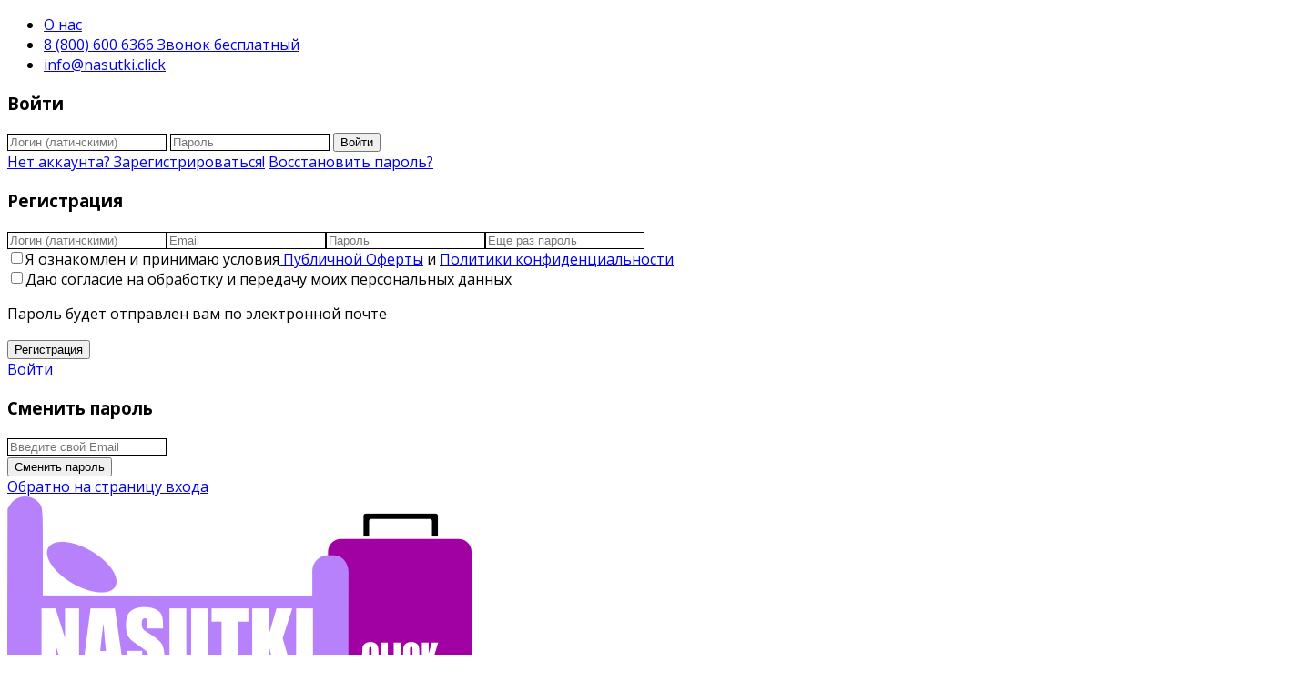

--- FILE ---
content_type: text/html; charset=UTF-8
request_url: https://nasutki.click/properties/kirov-ul-karla-libknehta-d-105-posutochno-kvartiru-snyat-v-kirove/
body_size: 42954
content:
<!DOCTYPE html>
<html lang="ru-RU">
    <head>
	<link rel="icon" href="https://nasutki.click/favicon.ico" type="image/x-icon">

        <meta charset="UTF-8" />
        <meta name="viewport" content="width=device-width, initial-scale=1,user-scalable=no">
        <link rel="pingback" href="https://nasutki.click/xmlrpc.php" />
        
    <meta name='robots' content='index, follow, max-image-preview:large, max-snippet:-1, max-video-preview:-1' />

	<!-- This site is optimized with the Yoast SEO plugin v21.8 - https://yoast.com/wordpress/plugins/seo/ -->
	<title>Посуточно квартиру снять в Кирове</title>
	<meta name="description" content="Посуточно квартиру снять в Кирове | центр микрохирургии глаз, кардиоцентр, госпиталь, диагн. центр Лайф. Цирк, парк им Кирова" />
	<link rel="canonical" href="https://nasutki.click/properties/kirov-ul-karla-libknehta-d-105-posutochno-kvartiru-snyat-v-kirove/" />
	<meta property="og:locale" content="ru_RU" />
	<meta property="og:type" content="article" />
	<meta property="og:title" content="Посуточно квартиру снять в Кирове" />
	<meta property="og:description" content="Посуточно квартиру снять в Кирове | центр микрохирургии глаз, кардиоцентр, госпиталь, диагн. центр Лайф. Цирк, парк им Кирова" />
	<meta property="og:url" content="https://nasutki.click/properties/kirov-ul-karla-libknehta-d-105-posutochno-kvartiru-snyat-v-kirove/" />
	<meta property="og:site_name" content="НаСутки — аренда квартир суточно / посуточно" />
	<meta property="article:modified_time" content="2023-06-10T07:21:26+00:00" />
	<meta property="og:image" content="https://nasutki.click/wp-content/uploads/2022/12/IMG_9012-scaled-e1671379952853.jpg" />
	<meta property="og:image:width" content="600" />
	<meta property="og:image:height" content="800" />
	<meta property="og:image:type" content="image/jpeg" />
	<meta name="twitter:card" content="summary_large_image" />
	<script type="application/ld+json" class="yoast-schema-graph">{"@context":"https://schema.org","@graph":[{"@type":"WebPage","@id":"https://nasutki.click/properties/kirov-ul-karla-libknehta-d-105-posutochno-kvartiru-snyat-v-kirove/","url":"https://nasutki.click/properties/kirov-ul-karla-libknehta-d-105-posutochno-kvartiru-snyat-v-kirove/","name":"Посуточно квартиру снять в Кирове","isPartOf":{"@id":"https://nasutki.click/#website"},"primaryImageOfPage":{"@id":"https://nasutki.click/properties/kirov-ul-karla-libknehta-d-105-posutochno-kvartiru-snyat-v-kirove/#primaryimage"},"image":{"@id":"https://nasutki.click/properties/kirov-ul-karla-libknehta-d-105-posutochno-kvartiru-snyat-v-kirove/#primaryimage"},"thumbnailUrl":"https://nasutki.click/wp-content/uploads/2022/12/IMG_9012-scaled-e1671379952853.jpg","datePublished":"2022-12-03T14:40:22+00:00","dateModified":"2023-06-10T07:21:26+00:00","description":"Посуточно квартиру снять в Кирове | центр микрохирургии глаз, кардиоцентр, госпиталь, диагн. центр Лайф. Цирк, парк им Кирова","breadcrumb":{"@id":"https://nasutki.click/properties/kirov-ul-karla-libknehta-d-105-posutochno-kvartiru-snyat-v-kirove/#breadcrumb"},"inLanguage":"ru-RU","potentialAction":[{"@type":"ReadAction","target":["https://nasutki.click/properties/kirov-ul-karla-libknehta-d-105-posutochno-kvartiru-snyat-v-kirove/"]}]},{"@type":"ImageObject","inLanguage":"ru-RU","@id":"https://nasutki.click/properties/kirov-ul-karla-libknehta-d-105-posutochno-kvartiru-snyat-v-kirove/#primaryimage","url":"https://nasutki.click/wp-content/uploads/2022/12/IMG_9012-scaled-e1671379952853.jpg","contentUrl":"https://nasutki.click/wp-content/uploads/2022/12/IMG_9012-scaled-e1671379952853.jpg","width":600,"height":800,"caption":"Посуточно квартиру снять в Кирове"},{"@type":"BreadcrumbList","@id":"https://nasutki.click/properties/kirov-ul-karla-libknehta-d-105-posutochno-kvartiru-snyat-v-kirove/#breadcrumb","itemListElement":[{"@type":"ListItem","position":1,"name":"Главная страница","item":"https://nasutki.click/"},{"@type":"ListItem","position":2,"name":"КВАРТИРЫ","item":"https://nasutki.click/properties/"},{"@type":"ListItem","position":3,"name":"Киров","item":"https://nasutki.click/city/kirov/"},{"@type":"ListItem","position":4,"name":"Киров, ул. Карла Либкнехта, д. 105"}]},{"@type":"WebSite","@id":"https://nasutki.click/#website","url":"https://nasutki.click/","name":"НаСутки — аренда квартир суточно / посуточно","description":"Аренда квартир суточно","publisher":{"@id":"https://nasutki.click/#organization"},"potentialAction":[{"@type":"SearchAction","target":{"@type":"EntryPoint","urlTemplate":"https://nasutki.click/?s={search_term_string}"},"query-input":"required name=search_term_string"}],"inLanguage":"ru-RU"},{"@type":"Organization","@id":"https://nasutki.click/#organization","name":"ИП Горбунов Антон Александрович","url":"https://nasutki.click/","logo":{"@type":"ImageObject","inLanguage":"ru-RU","@id":"https://nasutki.click/#/schema/logo/image/","url":"https://nasutki.click/wp-content/uploads/2021/11/logo_all2.jpg","contentUrl":"https://nasutki.click/wp-content/uploads/2021/11/logo_all2.jpg","width":1280,"height":539,"caption":"ИП Горбунов Антон Александрович"},"image":{"@id":"https://nasutki.click/#/schema/logo/image/"}}]}</script>
	<!-- / Yoast SEO plugin. -->


<link rel='dns-prefetch' href='//www.googletagmanager.com' />
<link rel='dns-prefetch' href='//maps.api.2gis.ru' />
<link rel='dns-prefetch' href='//fonts.googleapis.com' />
<link rel='dns-prefetch' href='//hcaptcha.com' />
<link rel="alternate" type="application/rss+xml" title="НаСутки — аренда квартир суточно / посуточно &raquo; Лента" href="https://nasutki.click/feed/" />
<link rel="alternate" type="application/rss+xml" title="НаСутки — аренда квартир суточно / посуточно &raquo; Лента комментариев" href="https://nasutki.click/comments/feed/" />
<link rel="alternate" type="application/rss+xml" title="НаСутки — аренда квартир суточно / посуточно &raquo; Лента комментариев к &laquo;Киров, ул. Карла Либкнехта, д. 105&raquo;" href="https://nasutki.click/properties/kirov-ul-karla-libknehta-d-105-posutochno-kvartiru-snyat-v-kirove/feed/" />
<script type="text/javascript">
/* <![CDATA[ */
window._wpemojiSettings = {"baseUrl":"https:\/\/s.w.org\/images\/core\/emoji\/14.0.0\/72x72\/","ext":".png","svgUrl":"https:\/\/s.w.org\/images\/core\/emoji\/14.0.0\/svg\/","svgExt":".svg","source":{"concatemoji":"https:\/\/nasutki.click\/wp-includes\/js\/wp-emoji-release.min.js?ver=6.4.7"}};
/*! This file is auto-generated */
!function(i,n){var o,s,e;function c(e){try{var t={supportTests:e,timestamp:(new Date).valueOf()};sessionStorage.setItem(o,JSON.stringify(t))}catch(e){}}function p(e,t,n){e.clearRect(0,0,e.canvas.width,e.canvas.height),e.fillText(t,0,0);var t=new Uint32Array(e.getImageData(0,0,e.canvas.width,e.canvas.height).data),r=(e.clearRect(0,0,e.canvas.width,e.canvas.height),e.fillText(n,0,0),new Uint32Array(e.getImageData(0,0,e.canvas.width,e.canvas.height).data));return t.every(function(e,t){return e===r[t]})}function u(e,t,n){switch(t){case"flag":return n(e,"\ud83c\udff3\ufe0f\u200d\u26a7\ufe0f","\ud83c\udff3\ufe0f\u200b\u26a7\ufe0f")?!1:!n(e,"\ud83c\uddfa\ud83c\uddf3","\ud83c\uddfa\u200b\ud83c\uddf3")&&!n(e,"\ud83c\udff4\udb40\udc67\udb40\udc62\udb40\udc65\udb40\udc6e\udb40\udc67\udb40\udc7f","\ud83c\udff4\u200b\udb40\udc67\u200b\udb40\udc62\u200b\udb40\udc65\u200b\udb40\udc6e\u200b\udb40\udc67\u200b\udb40\udc7f");case"emoji":return!n(e,"\ud83e\udef1\ud83c\udffb\u200d\ud83e\udef2\ud83c\udfff","\ud83e\udef1\ud83c\udffb\u200b\ud83e\udef2\ud83c\udfff")}return!1}function f(e,t,n){var r="undefined"!=typeof WorkerGlobalScope&&self instanceof WorkerGlobalScope?new OffscreenCanvas(300,150):i.createElement("canvas"),a=r.getContext("2d",{willReadFrequently:!0}),o=(a.textBaseline="top",a.font="600 32px Arial",{});return e.forEach(function(e){o[e]=t(a,e,n)}),o}function t(e){var t=i.createElement("script");t.src=e,t.defer=!0,i.head.appendChild(t)}"undefined"!=typeof Promise&&(o="wpEmojiSettingsSupports",s=["flag","emoji"],n.supports={everything:!0,everythingExceptFlag:!0},e=new Promise(function(e){i.addEventListener("DOMContentLoaded",e,{once:!0})}),new Promise(function(t){var n=function(){try{var e=JSON.parse(sessionStorage.getItem(o));if("object"==typeof e&&"number"==typeof e.timestamp&&(new Date).valueOf()<e.timestamp+604800&&"object"==typeof e.supportTests)return e.supportTests}catch(e){}return null}();if(!n){if("undefined"!=typeof Worker&&"undefined"!=typeof OffscreenCanvas&&"undefined"!=typeof URL&&URL.createObjectURL&&"undefined"!=typeof Blob)try{var e="postMessage("+f.toString()+"("+[JSON.stringify(s),u.toString(),p.toString()].join(",")+"));",r=new Blob([e],{type:"text/javascript"}),a=new Worker(URL.createObjectURL(r),{name:"wpTestEmojiSupports"});return void(a.onmessage=function(e){c(n=e.data),a.terminate(),t(n)})}catch(e){}c(n=f(s,u,p))}t(n)}).then(function(e){for(var t in e)n.supports[t]=e[t],n.supports.everything=n.supports.everything&&n.supports[t],"flag"!==t&&(n.supports.everythingExceptFlag=n.supports.everythingExceptFlag&&n.supports[t]);n.supports.everythingExceptFlag=n.supports.everythingExceptFlag&&!n.supports.flag,n.DOMReady=!1,n.readyCallback=function(){n.DOMReady=!0}}).then(function(){return e}).then(function(){var e;n.supports.everything||(n.readyCallback(),(e=n.source||{}).concatemoji?t(e.concatemoji):e.wpemoji&&e.twemoji&&(t(e.twemoji),t(e.wpemoji)))}))}((window,document),window._wpemojiSettings);
/* ]]> */
</script>
<style id='wp-emoji-styles-inline-css' type='text/css'>

	img.wp-smiley, img.emoji {
		display: inline !important;
		border: none !important;
		box-shadow: none !important;
		height: 1em !important;
		width: 1em !important;
		margin: 0 0.07em !important;
		vertical-align: -0.1em !important;
		background: none !important;
		padding: 0 !important;
	}
</style>
<link rel='stylesheet' id='wp-block-library-css' href='https://nasutki.click/wp-includes/css/dist/block-library/style.min.css?ver=6.4.7' type='text/css' media='print' onload="this.onload=null;this.media='all'" />
<link rel='stylesheet' id='wp-components-css' href='https://nasutki.click/wp-includes/css/dist/components/style.min.css?ver=6.4.7' type='text/css' media='print' onload="this.onload=null;this.media='all'" />
<link rel='stylesheet' id='wp-block-editor-css' href='https://nasutki.click/wp-includes/css/dist/block-editor/style.min.css?ver=6.4.7' type='text/css' media='print' onload="this.onload=null;this.media='all'" />
<link rel='stylesheet' id='wp-reusable-blocks-css' href='https://nasutki.click/wp-includes/css/dist/reusable-blocks/style.min.css?ver=6.4.7' type='text/css' media='all' />
<link rel='stylesheet' id='wp-patterns-css' href='https://nasutki.click/wp-includes/css/dist/patterns/style.min.css?ver=6.4.7' type='text/css' media='all' />
<link rel='stylesheet' id='wp-editor-css' href='https://nasutki.click/wp-includes/css/dist/editor/style.min.css?ver=6.4.7' type='text/css' media='all' />
<link rel='stylesheet' id='rentals_gutenberg-cgb-style-css-css' href='https://nasutki.click/wp-content/plugins/rentals-gutenberg/dist/blocks.style.build.css?ver=6.4.7' type='text/css' media='all' />
<style id='classic-theme-styles-inline-css' type='text/css'>
/*! This file is auto-generated */
.wp-block-button__link{color:#fff;background-color:#32373c;border-radius:9999px;box-shadow:none;text-decoration:none;padding:calc(.667em + 2px) calc(1.333em + 2px);font-size:1.125em}.wp-block-file__button{background:#32373c;color:#fff;text-decoration:none}
</style>
<style id='global-styles-inline-css' type='text/css'>
body{--wp--preset--color--black: #000000;--wp--preset--color--cyan-bluish-gray: #abb8c3;--wp--preset--color--white: #ffffff;--wp--preset--color--pale-pink: #f78da7;--wp--preset--color--vivid-red: #cf2e2e;--wp--preset--color--luminous-vivid-orange: #ff6900;--wp--preset--color--luminous-vivid-amber: #fcb900;--wp--preset--color--light-green-cyan: #7bdcb5;--wp--preset--color--vivid-green-cyan: #00d084;--wp--preset--color--pale-cyan-blue: #8ed1fc;--wp--preset--color--vivid-cyan-blue: #0693e3;--wp--preset--color--vivid-purple: #9b51e0;--wp--preset--gradient--vivid-cyan-blue-to-vivid-purple: linear-gradient(135deg,rgba(6,147,227,1) 0%,rgb(155,81,224) 100%);--wp--preset--gradient--light-green-cyan-to-vivid-green-cyan: linear-gradient(135deg,rgb(122,220,180) 0%,rgb(0,208,130) 100%);--wp--preset--gradient--luminous-vivid-amber-to-luminous-vivid-orange: linear-gradient(135deg,rgba(252,185,0,1) 0%,rgba(255,105,0,1) 100%);--wp--preset--gradient--luminous-vivid-orange-to-vivid-red: linear-gradient(135deg,rgba(255,105,0,1) 0%,rgb(207,46,46) 100%);--wp--preset--gradient--very-light-gray-to-cyan-bluish-gray: linear-gradient(135deg,rgb(238,238,238) 0%,rgb(169,184,195) 100%);--wp--preset--gradient--cool-to-warm-spectrum: linear-gradient(135deg,rgb(74,234,220) 0%,rgb(151,120,209) 20%,rgb(207,42,186) 40%,rgb(238,44,130) 60%,rgb(251,105,98) 80%,rgb(254,248,76) 100%);--wp--preset--gradient--blush-light-purple: linear-gradient(135deg,rgb(255,206,236) 0%,rgb(152,150,240) 100%);--wp--preset--gradient--blush-bordeaux: linear-gradient(135deg,rgb(254,205,165) 0%,rgb(254,45,45) 50%,rgb(107,0,62) 100%);--wp--preset--gradient--luminous-dusk: linear-gradient(135deg,rgb(255,203,112) 0%,rgb(199,81,192) 50%,rgb(65,88,208) 100%);--wp--preset--gradient--pale-ocean: linear-gradient(135deg,rgb(255,245,203) 0%,rgb(182,227,212) 50%,rgb(51,167,181) 100%);--wp--preset--gradient--electric-grass: linear-gradient(135deg,rgb(202,248,128) 0%,rgb(113,206,126) 100%);--wp--preset--gradient--midnight: linear-gradient(135deg,rgb(2,3,129) 0%,rgb(40,116,252) 100%);--wp--preset--font-size--small: 13px;--wp--preset--font-size--medium: 20px;--wp--preset--font-size--large: 36px;--wp--preset--font-size--x-large: 42px;--wp--preset--spacing--20: 0.44rem;--wp--preset--spacing--30: 0.67rem;--wp--preset--spacing--40: 1rem;--wp--preset--spacing--50: 1.5rem;--wp--preset--spacing--60: 2.25rem;--wp--preset--spacing--70: 3.38rem;--wp--preset--spacing--80: 5.06rem;--wp--preset--shadow--natural: 6px 6px 9px rgba(0, 0, 0, 0.2);--wp--preset--shadow--deep: 12px 12px 50px rgba(0, 0, 0, 0.4);--wp--preset--shadow--sharp: 6px 6px 0px rgba(0, 0, 0, 0.2);--wp--preset--shadow--outlined: 6px 6px 0px -3px rgba(255, 255, 255, 1), 6px 6px rgba(0, 0, 0, 1);--wp--preset--shadow--crisp: 6px 6px 0px rgba(0, 0, 0, 1);}:where(.is-layout-flex){gap: 0.5em;}:where(.is-layout-grid){gap: 0.5em;}body .is-layout-flow > .alignleft{float: left;margin-inline-start: 0;margin-inline-end: 2em;}body .is-layout-flow > .alignright{float: right;margin-inline-start: 2em;margin-inline-end: 0;}body .is-layout-flow > .aligncenter{margin-left: auto !important;margin-right: auto !important;}body .is-layout-constrained > .alignleft{float: left;margin-inline-start: 0;margin-inline-end: 2em;}body .is-layout-constrained > .alignright{float: right;margin-inline-start: 2em;margin-inline-end: 0;}body .is-layout-constrained > .aligncenter{margin-left: auto !important;margin-right: auto !important;}body .is-layout-constrained > :where(:not(.alignleft):not(.alignright):not(.alignfull)){max-width: var(--wp--style--global--content-size);margin-left: auto !important;margin-right: auto !important;}body .is-layout-constrained > .alignwide{max-width: var(--wp--style--global--wide-size);}body .is-layout-flex{display: flex;}body .is-layout-flex{flex-wrap: wrap;align-items: center;}body .is-layout-flex > *{margin: 0;}body .is-layout-grid{display: grid;}body .is-layout-grid > *{margin: 0;}:where(.wp-block-columns.is-layout-flex){gap: 2em;}:where(.wp-block-columns.is-layout-grid){gap: 2em;}:where(.wp-block-post-template.is-layout-flex){gap: 1.25em;}:where(.wp-block-post-template.is-layout-grid){gap: 1.25em;}.has-black-color{color: var(--wp--preset--color--black) !important;}.has-cyan-bluish-gray-color{color: var(--wp--preset--color--cyan-bluish-gray) !important;}.has-white-color{color: var(--wp--preset--color--white) !important;}.has-pale-pink-color{color: var(--wp--preset--color--pale-pink) !important;}.has-vivid-red-color{color: var(--wp--preset--color--vivid-red) !important;}.has-luminous-vivid-orange-color{color: var(--wp--preset--color--luminous-vivid-orange) !important;}.has-luminous-vivid-amber-color{color: var(--wp--preset--color--luminous-vivid-amber) !important;}.has-light-green-cyan-color{color: var(--wp--preset--color--light-green-cyan) !important;}.has-vivid-green-cyan-color{color: var(--wp--preset--color--vivid-green-cyan) !important;}.has-pale-cyan-blue-color{color: var(--wp--preset--color--pale-cyan-blue) !important;}.has-vivid-cyan-blue-color{color: var(--wp--preset--color--vivid-cyan-blue) !important;}.has-vivid-purple-color{color: var(--wp--preset--color--vivid-purple) !important;}.has-black-background-color{background-color: var(--wp--preset--color--black) !important;}.has-cyan-bluish-gray-background-color{background-color: var(--wp--preset--color--cyan-bluish-gray) !important;}.has-white-background-color{background-color: var(--wp--preset--color--white) !important;}.has-pale-pink-background-color{background-color: var(--wp--preset--color--pale-pink) !important;}.has-vivid-red-background-color{background-color: var(--wp--preset--color--vivid-red) !important;}.has-luminous-vivid-orange-background-color{background-color: var(--wp--preset--color--luminous-vivid-orange) !important;}.has-luminous-vivid-amber-background-color{background-color: var(--wp--preset--color--luminous-vivid-amber) !important;}.has-light-green-cyan-background-color{background-color: var(--wp--preset--color--light-green-cyan) !important;}.has-vivid-green-cyan-background-color{background-color: var(--wp--preset--color--vivid-green-cyan) !important;}.has-pale-cyan-blue-background-color{background-color: var(--wp--preset--color--pale-cyan-blue) !important;}.has-vivid-cyan-blue-background-color{background-color: var(--wp--preset--color--vivid-cyan-blue) !important;}.has-vivid-purple-background-color{background-color: var(--wp--preset--color--vivid-purple) !important;}.has-black-border-color{border-color: var(--wp--preset--color--black) !important;}.has-cyan-bluish-gray-border-color{border-color: var(--wp--preset--color--cyan-bluish-gray) !important;}.has-white-border-color{border-color: var(--wp--preset--color--white) !important;}.has-pale-pink-border-color{border-color: var(--wp--preset--color--pale-pink) !important;}.has-vivid-red-border-color{border-color: var(--wp--preset--color--vivid-red) !important;}.has-luminous-vivid-orange-border-color{border-color: var(--wp--preset--color--luminous-vivid-orange) !important;}.has-luminous-vivid-amber-border-color{border-color: var(--wp--preset--color--luminous-vivid-amber) !important;}.has-light-green-cyan-border-color{border-color: var(--wp--preset--color--light-green-cyan) !important;}.has-vivid-green-cyan-border-color{border-color: var(--wp--preset--color--vivid-green-cyan) !important;}.has-pale-cyan-blue-border-color{border-color: var(--wp--preset--color--pale-cyan-blue) !important;}.has-vivid-cyan-blue-border-color{border-color: var(--wp--preset--color--vivid-cyan-blue) !important;}.has-vivid-purple-border-color{border-color: var(--wp--preset--color--vivid-purple) !important;}.has-vivid-cyan-blue-to-vivid-purple-gradient-background{background: var(--wp--preset--gradient--vivid-cyan-blue-to-vivid-purple) !important;}.has-light-green-cyan-to-vivid-green-cyan-gradient-background{background: var(--wp--preset--gradient--light-green-cyan-to-vivid-green-cyan) !important;}.has-luminous-vivid-amber-to-luminous-vivid-orange-gradient-background{background: var(--wp--preset--gradient--luminous-vivid-amber-to-luminous-vivid-orange) !important;}.has-luminous-vivid-orange-to-vivid-red-gradient-background{background: var(--wp--preset--gradient--luminous-vivid-orange-to-vivid-red) !important;}.has-very-light-gray-to-cyan-bluish-gray-gradient-background{background: var(--wp--preset--gradient--very-light-gray-to-cyan-bluish-gray) !important;}.has-cool-to-warm-spectrum-gradient-background{background: var(--wp--preset--gradient--cool-to-warm-spectrum) !important;}.has-blush-light-purple-gradient-background{background: var(--wp--preset--gradient--blush-light-purple) !important;}.has-blush-bordeaux-gradient-background{background: var(--wp--preset--gradient--blush-bordeaux) !important;}.has-luminous-dusk-gradient-background{background: var(--wp--preset--gradient--luminous-dusk) !important;}.has-pale-ocean-gradient-background{background: var(--wp--preset--gradient--pale-ocean) !important;}.has-electric-grass-gradient-background{background: var(--wp--preset--gradient--electric-grass) !important;}.has-midnight-gradient-background{background: var(--wp--preset--gradient--midnight) !important;}.has-small-font-size{font-size: var(--wp--preset--font-size--small) !important;}.has-medium-font-size{font-size: var(--wp--preset--font-size--medium) !important;}.has-large-font-size{font-size: var(--wp--preset--font-size--large) !important;}.has-x-large-font-size{font-size: var(--wp--preset--font-size--x-large) !important;}
.wp-block-navigation a:where(:not(.wp-element-button)){color: inherit;}
:where(.wp-block-post-template.is-layout-flex){gap: 1.25em;}:where(.wp-block-post-template.is-layout-grid){gap: 1.25em;}
:where(.wp-block-columns.is-layout-flex){gap: 2em;}:where(.wp-block-columns.is-layout-grid){gap: 2em;}
.wp-block-pullquote{font-size: 1.5em;line-height: 1.6;}
</style>
<link rel='stylesheet' id='fc-form-css-css' href='https://nasutki.click/wp-content/plugins/formcraft3/assets/css/form.min.css?ver=3.3.2' type='text/css' media='all' />
<link rel='stylesheet' id='rs-plugin-settings-css' href='https://nasutki.click/wp-content/plugins/revslider/public/assets/css/rs6.css?ver=6.4.11' type='text/css' media='all' />
<style id='rs-plugin-settings-inline-css' type='text/css'>
#rs-demo-id {}
</style>
<link rel='stylesheet' id='woocommerce-layout-css' href='https://nasutki.click/wp-content/plugins/woocommerce/assets/css/woocommerce-layout.css?ver=8.4.2' type='text/css' media='print' onload="this.onload=null;this.media='all'" />
<link rel='stylesheet' id='woocommerce-smallscreen-css' href='https://nasutki.click/wp-content/plugins/woocommerce/assets/css/woocommerce-smallscreen.css?ver=8.4.2' type='text/css' media='only screen and (max-width: 768px)' />
<link rel='stylesheet' id='woocommerce-general-css' href='https://nasutki.click/wp-content/plugins/woocommerce/assets/css/woocommerce.css?ver=8.4.2' type='text/css' media='all' />
<style id='woocommerce-inline-inline-css' type='text/css'>
.woocommerce form .form-row .required { visibility: visible; }
</style>
<link rel='stylesheet' id='critical-css' href='https://nasutki.click/wp-content/themes/wprentals/css/critical.css?ver=6.4.7' type='text/css' media='all' />
<link rel='stylesheet' id='bootstrap-css' href='https://nasutki.click/wp-content/themes/wprentals/css/bootstrap.css?ver=1.0' type='text/css' media='print' onload="this.onload=null;this.media='all'" />
<link rel='stylesheet' id='bootstrap-theme-css' href='https://nasutki.click/wp-content/themes/wprentals/css/bootstrap-theme.css?ver=1.0' type='text/css' media='all' />
<link rel='stylesheet' id='wpestate_style-css' href='https://nasutki.click/wp-content/themes/wprentals/style.css?ver=1.0' type='text/css' media='all' />
<link rel='stylesheet' id='wpestate_media-css' href='https://nasutki.click/wp-content/themes/wprentals/css/my_media.css?ver=1.0' type='text/css' media='all' />
<link rel='stylesheet' id='jquery-ui.min-css' href='https://nasutki.click/wp-content/themes/wprentals/css/jquery-ui.min.css?ver=6.4.7' type='text/css' media='all' />
<link rel='stylesheet' id='daterangepicker-css' href='https://nasutki.click/wp-content/themes/wprentals/css/daterangepicker.css?ver=6.4.7' type='text/css' media='all' />
<link rel='stylesheet' id='MarkerCluster-css' href='https://nasutki.click/wp-content/themes/wprentals/js/openstreet/MarkerCluster.css?ver=1.0' type='text/css' media='all' />
<link rel='stylesheet' id='MarkerCluster.Default-css' href='https://nasutki.click/wp-content/themes/wprentals/js/openstreet/MarkerCluster.Default.css?ver=1.0' type='text/css' media='all' />
<link rel='stylesheet' id='jquery.fancybox-css' href='https://nasutki.click/wp-content/themes/wprentals/css/jquery.fancybox.css?ver=1.0' type='text/css' media='all' />
<link rel='stylesheet' id='wpestate-custom-font-css' href='https://fonts.googleapis.com/css?family=Open+Sans%3A300%2C400%2C700%2C900&#038;display=swap&#038;ver=6.4.7' type='text/css' media='all' />
<link rel='stylesheet' id='fontello-css' href='https://nasutki.click/wp-content/themes/wprentals//css/fontello.css?ver=6.4.7' type='text/css' media='all' />
<link rel='stylesheet' id='font-awesome.min-css' href='https://nasutki.click/wp-content/themes/wprentals/css/fontawesome/css/font-awesome.min.css?ver=6.4.7' type='text/css' media='all' />
<link rel='stylesheet' id='font-awesome5.min-css' href='https://nasutki.click/wp-content/themes/wprentals//css/fontawesome/all.css?ver=6.4.7' type='text/css' media='all' />
<link rel='stylesheet' id='dashicons-css' href='https://nasutki.click/wp-includes/css/dashicons.min.css?ver=6.4.7' type='text/css' media='all' />
<link rel='stylesheet' id='bsf-Defaults-css' href='https://nasutki.click/wp-content/uploads/smile_fonts/Defaults/Defaults.css?ver=3.19.9' type='text/css' media='all' />
<link rel='stylesheet' id='glossary-hint-css' href='https://nasutki.click/wp-content/plugins/glossary-by-codeat/assets/css/tooltip-classic.css?ver=2.3.9' type='text/css' media='all' />
<script type="text/javascript" id="woocommerce-google-analytics-integration-gtag-js-after">
/* <![CDATA[ */
/* Google Analytics for WooCommerce (gtag.js) */
					window.dataLayer = window.dataLayer || [];
					function gtag(){dataLayer.push(arguments);}
					// Set up default consent state.
					for ( const mode of [{"analytics_storage":"denied","ad_storage":"denied","ad_user_data":"denied","ad_personalization":"denied","region":["AT","BE","BG","HR","CY","CZ","DK","EE","FI","FR","DE","GR","HU","IS","IE","IT","LV","LI","LT","LU","MT","NL","NO","PL","PT","RO","SK","SI","ES","SE","GB","CH"]}] || [] ) {
						gtag( "consent", "default", { "wait_for_update": 500, ...mode } );
					}
					gtag("js", new Date());
					gtag("set", "developer_id.dOGY3NW", true);
					gtag("config", "UA-214950210-1", {"track_404":true,"allow_google_signals":true,"logged_in":false,"linker":{"domains":[],"allow_incoming":false},"custom_map":{"dimension1":"logged_in"}});
/* ]]> */
</script>
<script type="text/javascript" src="https://nasutki.click/wp-includes/js/jquery/jquery.min.js?ver=3.7.1" id="jquery-core-js"></script>
<script type="text/javascript" src="https://nasutki.click/wp-includes/js/jquery/jquery-migrate.min.js?ver=3.4.1" id="jquery-migrate-js"></script>
<script type="text/javascript" src="https://nasutki.click/wp-content/plugins/revslider/public/assets/js/rbtools.min.js?ver=6.4.8" id="tp-tools-js"></script>
<script type="text/javascript" src="https://nasutki.click/wp-content/plugins/revslider/public/assets/js/rs6.min.js?ver=6.4.11" id="revmin-js"></script>
<script type="text/javascript" src="https://nasutki.click/wp-content/plugins/woocommerce/assets/js/jquery-blockui/jquery.blockUI.min.js?ver=2.7.0-wc.8.4.2" id="jquery-blockui-js" data-wp-strategy="defer"></script>
<script type="text/javascript" id="wc-add-to-cart-js-extra">
/* <![CDATA[ */
var wc_add_to_cart_params = {"ajax_url":"\/wp-admin\/admin-ajax.php","wc_ajax_url":"\/?wc-ajax=%%endpoint%%","i18n_view_cart":"\u041f\u0440\u043e\u0441\u043c\u043e\u0442\u0440 \u043a\u043e\u0440\u0437\u0438\u043d\u044b","cart_url":"https:\/\/nasutki.click\/korzina\/","is_cart":"","cart_redirect_after_add":"yes"};
/* ]]> */
</script>
<script type="text/javascript" src="https://nasutki.click/wp-content/plugins/woocommerce/assets/js/frontend/add-to-cart.min.js?ver=8.4.2" id="wc-add-to-cart-js" data-wp-strategy="defer"></script>
<script type="text/javascript" src="https://nasutki.click/wp-content/plugins/woocommerce/assets/js/js-cookie/js.cookie.min.js?ver=2.1.4-wc.8.4.2" id="js-cookie-js" defer="defer" data-wp-strategy="defer"></script>
<script type="text/javascript" id="woocommerce-js-extra">
/* <![CDATA[ */
var woocommerce_params = {"ajax_url":"\/wp-admin\/admin-ajax.php","wc_ajax_url":"\/?wc-ajax=%%endpoint%%"};
/* ]]> */
</script>
<script type="text/javascript" src="https://nasutki.click/wp-content/plugins/woocommerce/assets/js/frontend/woocommerce.min.js?ver=8.4.2" id="woocommerce-js" defer="defer" data-wp-strategy="defer"></script>
<script type="text/javascript" src="https://nasutki.click/wp-content/plugins/js_composer/assets/js/vendors/woocommerce-add-to-cart.js?ver=6.6.0" id="vc_woocommerce-add-to-cart-js-js"></script>
<script type="text/javascript" id="WCPAY_ASSETS-js-extra">
/* <![CDATA[ */
var wcpayAssets = {"url":"https:\/\/nasutki.click\/wp-content\/plugins\/woocommerce-payments\/dist\/"};
/* ]]> */
</script>
<script type="text/javascript" src="https://nasutki.click/wp-content/themes/wprentals/js/modernizr.custom.62456.js?ver=1.0" id="modernizr-js"></script>
<link rel="https://api.w.org/" href="https://nasutki.click/wp-json/" /><link rel="EditURI" type="application/rsd+xml" title="RSD" href="https://nasutki.click/xmlrpc.php?rsd" />
<meta name="generator" content="WordPress 6.4.7" />
<meta name="generator" content="WooCommerce 8.4.2" />
<link rel='shortlink' href='https://nasutki.click/?p=78922' />
<link rel="alternate" type="application/json+oembed" href="https://nasutki.click/wp-json/oembed/1.0/embed?url=https%3A%2F%2Fnasutki.click%2Fproperties%2Fkirov-ul-karla-libknehta-d-105-posutochno-kvartiru-snyat-v-kirove%2F" />
<link rel="alternate" type="text/xml+oembed" href="https://nasutki.click/wp-json/oembed/1.0/embed?url=https%3A%2F%2Fnasutki.click%2Fproperties%2Fkirov-ul-karla-libknehta-d-105-posutochno-kvartiru-snyat-v-kirove%2F&#038;format=xml" />
<style id="essential-blocks-global-styles">
            :root {
                --eb-global-primary-color: #101828;
--eb-global-secondary-color: #475467;
--eb-global-tertiary-color: #98A2B3;
--eb-global-text-color: #475467;
--eb-global-heading-color: #1D2939;
--eb-global-link-color: #444CE7;
--eb-global-background-color: #F9FAFB;
--eb-global-button-text-color: #FFFFFF;
--eb-global-button-background-color: #101828;
--eb-gradient-primary-color: linear-gradient(90deg, hsla(259, 84%, 78%, 1) 0%, hsla(206, 67%, 75%, 1) 100%);
--eb-gradient-secondary-color: linear-gradient(90deg, hsla(18, 76%, 85%, 1) 0%, hsla(203, 69%, 84%, 1) 100%);
--eb-gradient-tertiary-color: linear-gradient(90deg, hsla(248, 21%, 15%, 1) 0%, hsla(250, 14%, 61%, 1) 100%);
--eb-gradient-background-color: linear-gradient(90deg, rgb(250, 250, 250) 0%, rgb(233, 233, 233) 49%, rgb(244, 243, 243) 100%);

                --eb-tablet-breakpoint: 1024px;
--eb-mobile-breakpoint: 767px;

            }
            
            
        </style>
        <meta property="og:image" content="https://nasutki.click/wp-content/uploads/2022/12/IMG_9012-scaled-e1671379952853.jpg"/>
        <meta property="og:image:secure_url" content="https://nasutki.click/wp-content/uploads/2022/12/IMG_9012-scaled-e1671379952853.jpg" />
        <meta property="og:description"  content=" Посуточно квартиру снять в Кирове

* В пешей доступности:

Областная клиническая больница, (федер) институт гематологии и переливания крови, детский медицинский центр Неболейка.

А так же центр микрохирургии глаз, кардиоцентр, госпиталь, диагн. центр Лайф. Цирк, парк им Кирова, КТ Колизей, ВяТГУ , КГМУ, медколледж.

В том числе Театральная пл., Арбитражный суд, Драмтеатр, Администрация, ТЦ Европейский, ТЦ Цум, ТЦ Росинка, ТЦ Таим.

Встретим, проводим, передадим передачи в больницы г КИРОВА и т.д.

Подборка 1-комнатных

С Уважением, команда NaSutki.click

Группа ВК" />
    <style>
.h-captcha{position:relative;display:block;margin-bottom:2rem;padding:0;clear:both}.h-captcha[data-size="normal"]{width:302px;height:76px}.h-captcha[data-size="compact"]{width:158px;height:138px}.h-captcha[data-size="invisible"]{display:none}.h-captcha iframe{z-index:1}.h-captcha::before{content:"";display:block;position:absolute;top:0;left:0;background:url(https://nasutki.click/wp-content/plugins/hcaptcha-for-forms-and-more/assets/images/hcaptcha-div-logo.svg) no-repeat;border:1px solid #fff0;border-radius:4px;box-sizing:border-box}.h-captcha::after{content:"Если вы видите это сообщение, hCaptcha не загрузилась из-за ошибок на сайте.";font-family:-apple-system,system-ui,BlinkMacSystemFont,"Segoe UI",Roboto,Oxygen,Ubuntu,"Helvetica Neue",Arial,sans-serif;font-size:10px;font-weight:500;position:absolute;top:0;bottom:0;left:0;right:0;box-sizing:border-box;color:#bf1722;opacity:0}.h-captcha:not(:has(iframe))::after{animation:hcap-msg-fade-in .3s ease forwards;animation-delay:2s}.h-captcha:has(iframe)::after{animation:none;opacity:0}@keyframes hcap-msg-fade-in{to{opacity:1}}.h-captcha[data-size="normal"]::before{width:302px;height:76px;background-position:93.8% 28%}.h-captcha[data-size="normal"]::after{width:302px;height:76px;display:flex;flex-wrap:wrap;align-content:center;line-height:normal;padding:0 75px 0 10px}.h-captcha[data-size="compact"]::before{width:158px;height:138px;background-position:49.9% 78.8%}.h-captcha[data-size="compact"]::after{width:158px;height:138px;text-align:center;line-height:normal;padding:24px 10px 10px 10px}.h-captcha[data-theme="light"]::before,body.is-light-theme .h-captcha[data-theme="auto"]::before,.h-captcha[data-theme="auto"]::before{background-color:#fafafa;border:1px solid #e0e0e0}.h-captcha[data-theme="dark"]::before,body.is-dark-theme .h-captcha[data-theme="auto"]::before,html.wp-dark-mode-active .h-captcha[data-theme="auto"]::before,html.drdt-dark-mode .h-captcha[data-theme="auto"]::before{background-image:url(https://nasutki.click/wp-content/plugins/hcaptcha-for-forms-and-more/assets/images/hcaptcha-div-logo-white.svg);background-repeat:no-repeat;background-color:#333;border:1px solid #f5f5f5}@media (prefers-color-scheme:dark){.h-captcha[data-theme="auto"]::before{background-image:url(https://nasutki.click/wp-content/plugins/hcaptcha-for-forms-and-more/assets/images/hcaptcha-div-logo-white.svg);background-repeat:no-repeat;background-color:#333;border:1px solid #f5f5f5}}.h-captcha[data-theme="custom"]::before{background-color:initial}.h-captcha[data-size="invisible"]::before,.h-captcha[data-size="invisible"]::after{display:none}.h-captcha iframe{position:relative}div[style*="z-index: 2147483647"] div[style*="border-width: 11px"][style*="position: absolute"][style*="pointer-events: none"]{border-style:none}
</style>
<link rel="apple-touch-icon" sizes="180x180" href="/wp-content/uploads/fbrfg/apple-touch-icon.png">
<link rel="icon" type="image/png" sizes="32x32" href="/wp-content/uploads/fbrfg/favicon-32x32.png">
<link rel="icon" type="image/png" sizes="16x16" href="/wp-content/uploads/fbrfg/favicon-16x16.png">
<link rel="manifest" href="/wp-content/uploads/fbrfg/site.webmanifest">
<link rel="mask-icon" href="/wp-content/uploads/fbrfg/safari-pinned-tab.svg" color="#5bbad5">
<link rel="shortcut icon" href="/wp-content/uploads/fbrfg/favicon.ico">
<meta name="msapplication-TileColor" content="#2b5797">
<meta name="msapplication-config" content="/wp-content/uploads/fbrfg/browserconfig.xml">
<meta name="theme-color" content="#ffffff"><style type='text/css'>body, h1, h2, h3, h4, h5, h6, h1 a, h2 a, h3 a, h4 a, h5 a, h6 a,.info_details,.wpestate_tabs .ui-widget-content,.ui-widget,.wpestate_accordion_tab .ui-widget-content,.price_unit{font-family:"Open Sans" !important;}
    #search_wrapper {
        bottom:5%;

    }
    #search_wrapper.search_wr_oldtype {
        height: 71px;
    }
#colophon {background-color: #565656;}#colophon, #colophon a, #colophon li a,.widget-title-footer,
    #colophon .latest_listings .price_unit{color: #ffffff;}.no_link_details.custom_prop_header,.no_link_details.custom_prop_header a{
        font-size:16px;
    }.widget-title-footer,
    #colophon .listing_title_unit{
    color: #ffffff;}.subfooter_menu li {
    margin-left: 0px;
    display: none;
}
html .formcraft-css .fc-form .form-element .form-element-html {
   
    background-color: #fff;
}
.logo img {
    max-width: 130px;
}
.listing_detail svg, .property_features_svg_icon {
   
    width: 48px;
    height: 48px;
}
.booking_form_request {

    display: none;
}
   
.property_header_wrapper {
    padding-left: 0px;
    padding-right: 15px;
    width: 100%;
}
#primary {
    position: relative;
    margin-top: 0px!important;
}
.advanced_search_sidebar {
    padding-bottom: 30px;
    display: none;
}
.owner-page-wrapper {

    display: none;
}
.user_dashboard_panel .form-control {

    border: 1px solid #344142;
   
    border-radius: 3px;
}
input[type="checkbox"] {

    border: 1px solid #000;
}
.admin-bar .social_share_wrapper {
   
    display: none;
}
.submit_mandatory {
  
    display: none;
}
.user_dashboard_panel #whole_beds_wrapper {
   
    display: none;
}
#colophon .loginwd_sidebar .form-control, #primary .loginwd_sidebar .form-control, .form-control {
 border: 1px solid #000;   
}
#user-id {

    display: none;
}
#embed_video_type, #prop_category_submit {
   
    border: 1px solid #344142;
    border-radius: 3px;
}

.user_dashboard_panel select {

    border: 1px solid #344142;
    border-radius: 3px;
}
.featured_div {
 
    background-color: rgb(255 0 0);
}
#search_wrapper_color {
    
}
#shopping-cart {
 
  
    display: none;
}
#view_profile {
   
    display: none;
}
.arrow-wrapper-allinone_legend {
   
    display: none;
}
#search_wrapper .col-md-4 {
    width:83%;
}
#primary {
    position: absolute;
    margin-top: 0px!important;
   
}
.similar_listings {

    display: none;
}
.similar_listings_wrapper {
  
    padding: 0px 0px 0px;
}
.not-active {
   pointer-events: none;
   cursor: default;
}
.advanced_search_map_list_container .col-md-12.radius_wrap {

   
}
.prop_pricex {

    padding-bottom: 40px;
    color:#fff;
 
}
.panel-title {
 
    pointer-events: none;
    cursor: default;
}

.user_dashboard_panel_guide a:before {
   
    width: 120%;
}
.wprentals_sidebar_cart {
  
    display: none;
}
#primary {
 
    pointer-events: none;
    cursor: default;
}
.return_woo_button {
 
    display: none;
}
.panel-title-arrow {


    display: none;

}
.adv_extended_options_text:after {
    display: none;
}
.pack_description {

    display: none;
}
.calendar_pad.allinone_internal_booking .rentals_reservation {
   
  
}
.iw-modal-btn {
background:#013C74; /*цвет фона кнопки*/
color:#fff; /*цвет шрифта*/
text-align:center;
display:inline-block;
padding:10px 20px; /*внутренние отступы*/
text-decoration:none;
font-size:17px; /*размер шрифта*/
margin-top:30px;
transition: all 0.5s ease;
}
.iw-modal-btn:hover {
-webkit-transform: scale(1.1);
-moz-transform: scale(1.1);
-o-transform: scale(1.1);
background:#439DE0; /*цвет фона при наведении*/
}

/*CSS-свойства для заднего фона*/
.iw-modal {
opacity: 0; /*изначально этот блок должен быть прозрачным*/ 
background: rgba(0,0,0,0.7); /*задаём цвет фона*/
pointer-events: none; /*делаем чтобы по элементу нельзя было кликнуть когда он прозрачный*/
position: fixed; 
top: 0;
right: 0;
bottom: 0;
left: 0;
z-index: 9999;
transition: all 0.5s ease;
margin: 0;
padding: 0;
}
.iw-modal:target {
opacity: 1; /*при клике блок становится видимым*/
pointer-events: auto; /*теперь по блоку можно кликать мышкой*/
overflow-y: auto; /*прокрутка по вертикли страницы*/
}
.iw-modal-wrapper {
margin:auto; /*выравниваем модальное окно по центру по горизонтали*/
margin-top:25vh; /*отступ сверху можно задавать в px, % или vh*/
}
/*CSS-свойства для блока, содержащего контент модального окна */ 
.iw-CSS-modal-inner {
position: relative;
background: #fff; /*цвет фона*/
border: 1px solid #ccc; /*цвет и толщина рамки*/
border-radius: 0px; /*радиус скругления углов*/
}
/*CSS-свойства заголовка модального окна */
.iw-modal-header {
padding: 15px;/*внутренний отступ*/
background:#f1f1f1;/*цвет фона*/
position:relative;
}
.iw-modal-title {
font-size: 18px; /*размер шрифта*/
color:#555; /*цвет шрифта*/
font-weight:bold; /*жирность шрифта*/
line-height: 1.5; /*высота строки*/
margin-top: 0;
margin-bottom: 0;
}
/*CSS для кнопки закрытия*/
.iw-close {
position:absolute;
top:15px; /*отступ сверху*/
right:10px; /*отступ справа*/
font-size: 24px; /*размер шрифта*/
color: #555; /*цвет шрифта*/
text-decoration: none;
}
.iw-close:hover, .iw-close:focus {
color: #000; /*цвет шрифта при наведении*/
cursor: pointer;
}
/*CSS для блока с текстом*/
.iw-modal-text {
padding: 15px 20px; /*внутренний отступ*/
}
/**MEDIA**/
@media (min-width: 550px) {
.iw-modal-wrapper {
max-width: 500px;
}
}
.property_listing_reserved {
       color: #f00;
        font-weight: 600;
    /* padding-left: 10px; */
 
}
.wpestate_marker {
       background-color: #a260f5;
    color: #fff;
}
.advanced_search_map_list_container .col-md-12.radius_wrap {

    display: none;
}

.slider_radius_wrap {

    display: none;
}
.not_present {
 
    display: none;
}
.panel-wrapper.imagebody_wrapper {
   
    display: none;
}
.panel-wrapper {
       width: 93%;
       margin-left: 9px;
}
@media only screen and (max-width: 1026px) { 
  .fadeshow1 { 
    display: none; 
  } 
}
@media only screen and (min-width: 1026px) { 
  .fadeshow2 { 
    display: none; 
  } 
  .panel-wrapper {
    
    margin-left: 9px;
}
}

.woocommerce .col2-set .col-2, .woocommerce-page .col2-set .col-2 {

    display: none;
}
.woocommerce .col2-set .col-1, .woocommerce-page .col2-set .col-1 {
   
    width: 100%;
}
.woocommerce .quantity .qty {
    width: 75px;
    height: 40px;
    /* padding-bottom: 20px; */
    text-align: center;
    border-width: 1px;
}
.wpb_text_column :last-child {
    margin-bottom: 10px;
}
#order_review_heading {
    margin-top: 15px;
    display: none;
}

.newclass2 {
       border: 1px solid #f4524d;
    border-color:red;
}

#opc-messages, .woocommerce-info {
  
    display: none;
}
.number input[type="number"]::-webkit-outer-spin-button,
.number input[type="number"]::-webkit-inner-spin-button {
	display: none;
}
.plus  {
    padding: 5px;
    padding-left: 10px;
    padding-right: 10px;
    padding-top: 2px;
    padding-bottom: 8px;
    font-size: 22px;
    color:#fff;
        margin-left: -1px;
    background-color: #b881fd;
}
.minus  {
    padding: 5px;
    padding-left: 10px;
    padding-right: 10px;
    padding-top: 2px;
    padding-bottom: 8px;
    font-size: 22px;
    color:#fff;
        margin-right: 2px;
    background-color: #b881fd;
}

.fa, .fas {
   
    font-size: 20px;
}
#wpadminbar ul li:last-child, #wpadminbar ul li:last-child .ab-item {
    box-shadow: none;
    display: none!important;
}

@media only screen and (min-width:992px) {
.single2 {
  
    width: 100%;
}
}

.user-role-wrap {
	display:none!important;
}
.adv_extended_options_text {
    color: #1e1e1e!important;
        font-size: 15px;
        width: 50%;
    float: none;
    text-decoration: underline;
}
.adv_extended_options_text a:hover {
   
  text-decoration: none;
}

.user-url-wrap {
    display:none!important;
}
#pinterest {
    display:none!important;
}
#screen-meta-links .screen-meta-toggle {
  
    display: none!important;
}</style>	<noscript><style>.woocommerce-product-gallery{ opacity: 1 !important; }</style></noscript>
	<meta name="generator" content="Powered by WPBakery Page Builder - drag and drop page builder for WordPress."/>
<meta name="bmi-version" content="2.0.0" />      <script defer type="text/javascript" id="bmip-js-inline-remove-js">
        function objectToQueryString(obj){
          return Object.keys(obj).map(key => key + '=' + obj[key]).join('&');
        }

        function globalBMIKeepAlive() {
          let xhr = new XMLHttpRequest();
          let data = { action: "bmip_keepalive", token: "bmip", f: "refresh" };
          let url = 'https://nasutki.click/wp-admin/admin-ajax.php' + '?' + objectToQueryString(data);
          xhr.open('POST', url, true);
          xhr.setRequestHeader("X-Requested-With", "XMLHttpRequest");
          xhr.onreadystatechange = function () {
            if (xhr.readyState === 4) {
              let response;
              if (response = JSON.parse(xhr.responseText)) {
                if (typeof response.status != 'undefined' && response.status === 'success') {
                  //setTimeout(globalBMIKeepAlive, 3000);
                } else {
                  //setTimeout(globalBMIKeepAlive, 20000);
                }
              }
            }
          };

          xhr.send(JSON.stringify(data));
        }

        document.querySelector('#bmip-js-inline-remove-js').remove();
      </script>
      <meta name="generator" content="Powered by Slider Revolution 6.4.11 - responsive, Mobile-Friendly Slider Plugin for WordPress with comfortable drag and drop interface." />
<style>
.woocommerce-form-login .h-captcha{margin-top:2rem}
</style>
<style>
.woocommerce-ResetPassword .h-captcha{margin-top:.5rem}
</style>
<style>
.woocommerce-form-register .h-captcha{margin-top:2rem}
</style>
<style>
div.wpforms-container-full .wpforms-form .h-captcha{position:relative;display:block;margin-bottom:0;padding:0;clear:both}div.wpforms-container-full .wpforms-form .h-captcha[data-size="normal"]{width:302px;height:76px}div.wpforms-container-full .wpforms-form .h-captcha[data-size="compact"]{width:158px;height:138px}div.wpforms-container-full .wpforms-form .h-captcha[data-size="invisible"]{display:none}div.wpforms-container-full .wpforms-form .h-captcha iframe{position:relative}
</style>
<link rel="icon" href="https://nasutki.click/wp-content/uploads/2023/08/logo-final-favicon-e1691847661725-60x60.png" sizes="32x32" />
<link rel="icon" href="https://nasutki.click/wp-content/uploads/2023/08/logo-final-favicon-e1691847661725-300x300.png" sizes="192x192" />
<link rel="apple-touch-icon" href="https://nasutki.click/wp-content/uploads/2023/08/logo-final-favicon-e1691847661725-300x300.png" />
<meta name="msapplication-TileImage" content="https://nasutki.click/wp-content/uploads/2023/08/logo-final-favicon-e1691847661725-300x300.png" />
<script type="text/javascript">function setREVStartSize(e){
			//window.requestAnimationFrame(function() {				 
				window.RSIW = window.RSIW===undefined ? window.innerWidth : window.RSIW;	
				window.RSIH = window.RSIH===undefined ? window.innerHeight : window.RSIH;	
				try {								
					var pw = document.getElementById(e.c).parentNode.offsetWidth,
						newh;
					pw = pw===0 || isNaN(pw) ? window.RSIW : pw;
					e.tabw = e.tabw===undefined ? 0 : parseInt(e.tabw);
					e.thumbw = e.thumbw===undefined ? 0 : parseInt(e.thumbw);
					e.tabh = e.tabh===undefined ? 0 : parseInt(e.tabh);
					e.thumbh = e.thumbh===undefined ? 0 : parseInt(e.thumbh);
					e.tabhide = e.tabhide===undefined ? 0 : parseInt(e.tabhide);
					e.thumbhide = e.thumbhide===undefined ? 0 : parseInt(e.thumbhide);
					e.mh = e.mh===undefined || e.mh=="" || e.mh==="auto" ? 0 : parseInt(e.mh,0);		
					if(e.layout==="fullscreen" || e.l==="fullscreen") 						
						newh = Math.max(e.mh,window.RSIH);					
					else{					
						e.gw = Array.isArray(e.gw) ? e.gw : [e.gw];
						for (var i in e.rl) if (e.gw[i]===undefined || e.gw[i]===0) e.gw[i] = e.gw[i-1];					
						e.gh = e.el===undefined || e.el==="" || (Array.isArray(e.el) && e.el.length==0)? e.gh : e.el;
						e.gh = Array.isArray(e.gh) ? e.gh : [e.gh];
						for (var i in e.rl) if (e.gh[i]===undefined || e.gh[i]===0) e.gh[i] = e.gh[i-1];
											
						var nl = new Array(e.rl.length),
							ix = 0,						
							sl;					
						e.tabw = e.tabhide>=pw ? 0 : e.tabw;
						e.thumbw = e.thumbhide>=pw ? 0 : e.thumbw;
						e.tabh = e.tabhide>=pw ? 0 : e.tabh;
						e.thumbh = e.thumbhide>=pw ? 0 : e.thumbh;					
						for (var i in e.rl) nl[i] = e.rl[i]<window.RSIW ? 0 : e.rl[i];
						sl = nl[0];									
						for (var i in nl) if (sl>nl[i] && nl[i]>0) { sl = nl[i]; ix=i;}															
						var m = pw>(e.gw[ix]+e.tabw+e.thumbw) ? 1 : (pw-(e.tabw+e.thumbw)) / (e.gw[ix]);					
						newh =  (e.gh[ix] * m) + (e.tabh + e.thumbh);
					}				
					if(window.rs_init_css===undefined) window.rs_init_css = document.head.appendChild(document.createElement("style"));					
					document.getElementById(e.c).height = newh+"px";
					window.rs_init_css.innerHTML += "#"+e.c+"_wrapper { height: "+newh+"px }";				
				} catch(e){
					console.log("Failure at Presize of Slider:" + e)
				}					   
			//});
		  };</script>
		<style type="text/css" id="wp-custom-css">
			#wpadminbar ul li:last-child, #wpadminbar ul li:last-child .ab-item {
    box-shadow: none;
    display: none!important;
}
.woocommerce-embed-page #wpbody-content .notice {
    margin-top: 15px;
    display: none;
}
.user-role-wrap {
	display:none!important;
}
.wp-core-ui .notice.is-dismissible {
  
    display: none!important;
}
.woocommerce-embed-page #wpbody-content {
    display: none!important;
}
.user-url-wrap {
    display:none!important;
}
#pinterest {
    display:none!important;
}

.leaflet-popup-inner .leaflet-popup-content-wrapper {
    overflow:visible;
}

.leaflet-popup-content .dg-popup__container .openstreet_map_price_infobox{
    margin-top: -170px;
    margin-left: -133px;
}

.prop_detailsx{
    width:100%;
}
.prop_detailsx .route-btn-wrapper {
    text-align:center;
}

.route-btn-wrapper .dg-attribution__open2gis-button{
    font-size:14px;
    font-weight:semibold;
}


@media (min-width: 992px){
     #google_map_prop_list_sidebar .adv-search-desktop .advanced_search_submit_button{
        display:block;
    }    
	
	.adv-search-desktop {
    margin-bottom: 10px;
	}
}

@media (max-width: 991.9px){
     #google_map_prop_list_sidebar .adv-search-mobile .advanced_search_submit_button{
        display:block;
    }    
}

#user_terms_register_2 {
    float: left;
    margin-right: 5px;
}

.user_terms_register_mobile {
    display: flex;
}

input[type="checkbox"]{
	margin-bottom:4px;
}

.user_dashboard_panel select{
	height:auto;
}


.extra_pay_option .select_submit_price, .add_option_wrapper select{
    min-height: 50px;
}


@media (min-width: 768px){
	.add_option_wrapper{
		margin-left:-10px;
		margin-right:-10px;
	}
	.add_option_wrapper #add_option_value {
    width: 15%;
	}
	.add_option_wrapper #add_option_name{
    width: 25%;
    margin-right: 2%;
}
	.add_option_wrapper #add_extra_option {
		width: 24%
	}
}


.property_status.status_buisy{
	 background-color:#E00;
}

.info_details .route-btn-wrapper a,
.route-btn-wrapper a{	
    background-color: #8bc34a;
    color: #fff;
		padding: 3px 8px;
		display: inline-block;
}

.route-btn-wrapper a:hover{	
    background-color: #6bc32a;
}

.carousel-city-caption h1 {
    font-family: Roboto;
    text-transform: uppercase;
    height: auto;
    width: auto;
    color: rgb(255, 255, 255);
    text-decoration: none;
    white-space: nowrap;
    text-align: center;
    line-height: 50px;
    text-shadow: rgba(0, 0, 0, 0.75) 2px 2px 10px;
    letter-spacing: 0px;
    font-weight: 900;
    font-size: 50px;
    box-shadow: rgba(0, 0, 0, 0.5) 0px 0px 0px 0px;
    opacity: 1;
    transform: translate(0px, 0px);
    margin:0;
    position:absolute;
    top:50%;
    width:100%;
}



#city-carousel .item {
    width:100%;
    height:50vh;
      background: no-repeat center center scroll;
  -webkit-background-size: cover;
  -moz-background-size: cover;
  -o-background-size: cover;
  background-size: cover;
}

.flat-page__banner, .promo-call-phone {
    background: #faf7f1;
    border-radius: 5px;
    width: 100%;
    padding: 38px 45px;
    margin: 48px 0;
}

.flat-page__banner__caption,
.promo-call-phone h2{
    font-size: 24px;
    line-height: 30px;
    color: #000;
    margin: 0 0 15px 0;	
    font-weight: 600;
}

.flat-page__banner__caption span{
	font-weight:200;
}

.flat-page__banner__text, .promo-call-phone p{
    color: #202020;
    font-size: 14px;
    line-height: 18px;
}

.promo-call-phone{
	text-align:center;
}

.advanced_search_form_wrapper .col-md-12 .custom_icon_class_icon{
	left:30px;
}

.seo-urls {
    display: flex;
    justify-content: space-between;
    align-items: center;
    padding: 10px 25px 10px;
    border-radius: 10px;
    background: #faf7f1;
    position: relative;
    cursor: pointer;
	margin: 4px 0;
}

@media (max-width: 1024px) {
    .carousel-city-caption h1 {
        font-size:36px;
    }
}

@media (max-width: 768px) {
    .carousel-city-caption h1 {
        font-size:28px;
    }
}

@media (max-width: 576px) {
    .carousel-city-caption h1 {
        font-size:20px;
        white-space:pre-line;
    }
}

.city-highlight{	
    background-color: #FFF;
    padding: 1em 1.5em 0.5em 1.5em;
		margin-bottom:1em;
    box-shadow: 0 2px 11px 0 rgb(181 127 250 / 10%);
}

.city_frontpage_head {
    font-size: 24px;
    text-align: center;
    font-family: "Open Sans";
    font-weight: 400;
    font-style: normal;
}

.citylist{
	display:none;
}

.links-top{
	margin-bottom:1.5em;
}

.leaflet-control-container{
	display:block;
}

.dg-zoom.leaflet-control,
.leaflet-top.leaflet-right{
	display:none;
} /* dirty hack */

.route-btn-wrapper .dg-attribution__open2gis-button:before {
    background-repeat: no-repeat;
    background-image: url(data:image/svg+xml,%3Csvg%20width%3D%2210%22%20height%3D%2212%22%20viewBox%3D%220%200%2010%2012%22%20fill%3D%22none%22%20xmlns%3D%22http%3A%2F%2Fwww.w3.org%2F2000%2Fsvg%22%3E%0A%20%20%20%20%3Cpath%20fill-rule%3D%22evenodd%22%20clip-rule%3D%22evenodd%22%20d%3D%22M5%200C7.97834%200%2010%202.30909%2010%204.8C10%205.8%209.78339%206.67273%209.27798%207.76364C6.31769%207.76364%205.77617%209.74545%205.64982%2011.0727L5.55957%2012H4.44043L4.35018%2011.0727C4.22383%209.74545%203.68231%207.76364%200.722022%207.76364C0.216607%206.67273%200%205.8%200%204.8C0%202.30909%202.02166%200%205%200Z%22%20fill%3D%22%23fff%22%2F%3E%0A%3C%2Fsvg%3E%0A);
    width: 10px;
    height: 12px;
    background-size: 10px 12px;
	
	display: inline-block;
    margin: -1px 4px 0 0;
    background-size: contain;
    background-repeat: no-repeat;
    content: '';
    vertical-align: middle;
	
}		</style>
		<noscript><style> .wpb_animate_when_almost_visible { opacity: 1; }</style></noscript><link rel="apple-touch-icon" sizes="180x180" href="/apple-touch-icon.png">
<link rel="icon" type="image/png" sizes="32x32" href="/favicon-32x32.png">
<link rel="icon" type="image/png" sizes="16x16" href="/favicon-16x16.png">
<link rel="manifest" href="/site.webmanifest">
<link rel="mask-icon" href="/safari-pinned-tab.svg" color="#a976ed">
<meta name="msapplication-TileColor" content="#ffffff">
<meta name="theme-color" content="#ffffff">
    </head>

    

    
    <body class="estate_property-template-default single single-estate_property postid-78922 theme-wprentals woocommerce-no-js  wpb-js-composer js-comp-ver-6.6.0 vc_responsive" >
       
        
                <div class="mobilewrapper">
    <div class="snap-drawers">
        <!-- Left Sidebar-->
        <div class="snap-drawer snap-drawer-left">
            <div class="mobilemenu-close"><i class="fas fa-times"></i></div>
            <ul id="menu-main_menu" class="mobilex-menu"><li id="menu-item-35445" class="menu-item menu-item-type-post_type menu-item-object-page menu-item-35445"><a href="https://nasutki.click/o-nas/">О нас</a></li>
<li id="menu-item-35446" class="menu-item menu-item-type-custom menu-item-object-custom menu-item-35446"><a title="Звонок по России бесплатный" target="_blank" rel="noopener" href="tel:+78006006366">8 (800) 600 6366 Звонок бесплатный</a></li>
<li id="menu-item-35447" class="menu-item menu-item-type-custom menu-item-object-custom menu-item-35447"><a href="mailto:info@nasutki.click">info@nasutki.click</a></li>
</ul>
        </div>
  </div>
</div>

<div class="mobilewrapper-user">
    <div class="snap-drawers">

    <!-- Right Sidebar-->
        <div class="snap-drawer snap-drawer-right">

        <div class="mobilemenu-close-user"><i class="fas fa-times"></i></div>
        
        <div class="login_sidebar_mobile">
            <h3 class="widget-title-sidebar"  id="login-div-title-mobile">Войти</h3>
            <div class="login_form" id="login-div-mobile">
                <div class="loginalert" id="login_message_area_wd_mobile" ></div>
                <input type="text" class="form-control" name="log" id="login_user_wd_mobile" placeholder="Логин (латинскими)"/>
                <input type="password" class="form-control" name="pwd" id="login_pwd_wd_mobile" placeholder="Пароль"/>
                <input type="hidden" name="loginpop" id="loginpop_mobile" value="0">
                <input type="hidden" id="security-login-mobile" name="security-login-mobile" value="19d6ef7d9b-1769116146">
                <button class="wpb_button  wpb_btn-info  wpb_regularsize   wpestate_vc_button  vc_button" id="wp-login-but-wd-mobile">Войти</button>
                <div class="login-links">
                    <a href="#" id="widget_register_mobile">Нет аккаунта? Зарегистрироваться!</a>
                    <a href="#" id="forgot_pass_widget_mobile">Восстановить пароль?</a>
                </div> 
            </div>

              <h3 class="widget-title-sidebar"  id="register-div-title-mobile">Регистрация</h3>
                <div class="login_form" id="register-div-mobile">
                    <div class="loginalert" id="register_message_area_wd_mobile" ></div>
                    <input type="text" name="user_login_register" id="user_login_register_wd_mobile" class="form-control" placeholder="Логин (латинскими)"/><input type="text" name="user_email_register" id="user_email_register_wd_mobile" class="form-control" placeholder="Email"  /><input type="password" name="user_password" id="user_password_wd_mobile" class="form-control" placeholder="Пароль" size="20" /><input type="password" name="user_password_retype" id="user_password_retype_wd_mobile" class="form-control" placeholder="Еще раз пароль" size="20" /><div class="user_terms_register_mobile"><input type="checkbox" name="terms" id="user_terms_register_wd_mobile"><label id="user_terms_register_wd_label_mobile" for="user_terms_register_wd_mobile">Я ознакомлен и принимаю условия<a href="/pol-zovatel-skoe-soglashenie-dlya-arendodatelej/"> Публичной Оферты</a> и <a href="/politika-obrabotki-personal-ny-h-dan/" target="_blank" id="user_terms_register_topbar_link">Политики конфиденциальности</a> </label></div><div class="user_terms_register_mobile"><input type="checkbox" name="terms" id="user_terms_register_wd_mobile2"><label id="user_terms_register_wd_label_mobile" for="user_terms_register_wd_mobile2">Даю согласие на обработку и передачу моих персональных данных</div><p id="reg_passmail_mobile">Пароль будет отправлен вам по электронной почте</p>
                    <input type="hidden" id="security-register-mobile" name="security-register-mobile" value="4335ddac77-1769116146"><button class="wpb_button  wpb_btn-info  wpb_regularsize  wpestate_vc_button  vc_button" id="wp-submit-register_wd_mobile">Регистрация</button>
                    <div class="login-links">
                        <a href="#" id="widget_login_sw_mobile">Войти</a>
                    </div>
                 </div>
                </div>

            <div id="mobile_forgot_wrapper">
                <h3 class="widget-title-sidebar"  id="forgot-div-title_mobile">Сменить пароль</h3>
                <div class="login_form" id="forgot-pass-div_mobile">
                    <div class="loginalert" id="forgot_pass_area_shortcode_wd_mobile"></div>
                    <div class="loginrow">
                            <input type="text" class="form-control" name="forgot_email" id="forgot_email_mobile" placeholder="Введите свой Email" size="20" />
                    </div><input type="hidden" id="security-login-forgot_wd_mobile" name="security-login-forgot_wd_mobile" value="77711e0065" /><input type="hidden" name="_wp_http_referer" value="/properties/kirov-ul-karla-libknehta-d-105-posutochno-kvartiru-snyat-v-kirove/" /><input type="hidden" id="postid" value="0">
                    <button class="wpb_btn-info wpb_regularsize wpestate_vc_button  vc_button" id="wp-forgot-but_mobile" name="forgot" >Сменить пароль</button>
                    <div class="login-links shortlog">
                    <a href="#" id="return_login_shortcode_mobile">Обратно на страницу входа</a>
                    </div>
                </div>
            </div>
        </div>
    </div>
</div>        

        <div class="website-wrapper is_header_type1  is_search_type2 topbar_show_mobile_no"  id="all_wrapper">
            <div class="container main_wrapper  wide  ">
                       <div class="master_header master_  wide   master_header_wide_no hover_type_6">

            
            <div class="mobile_header ">
    <div class="mobile-trigger"><i class="fas fa-bars"></i></div>
    <div class="mobile-logo">
        <a href="https://nasutki.click">
        <img src="https://nasutki.click/wp-content/uploads/2023/08/logo-final.png" class="img-responsive retina_ready" alt="logo"/>        </a>
    </div>
            <div class="mobile-trigger-user"><i class="fas fa-user-circle"></i></div>
    </div>


                <div class="header_wrapper  header_type1 header_align_center header_wide_no">
                    <div class="header_wrapper_inside">

                        <div class="logo">
                            <a href="https://nasutki.click">

                            <img src="https://nasutki.click/wp-content/uploads/2023/08/logo-final.png" class="img-responsive retina_ready"  alt="logo"/>                            </a>
                        </div>

                            <div class="user_menu" id="user_menu_u">   
        <div id="shopping-cart" class="wpestate_header_shoping_cart_icon">
        <svg id="shopping-cart_icon" width="23" height="21" viewBox="0 0 23 21" fill="none" xmlns="http://www.w3.org/2000/svg">
        <path d="M18.5444 21H4.56587C4.11918 21.0009 3.68506 20.8508 3.33278 20.5738C2.98049 20.2968 2.73033 19.9087 2.62221 19.4715L0.0518138 9.06855C-0.0161936 8.77314 -0.017268 8.46605 0.0486706 8.17016C0.114609 7.87427 0.245863 7.59719 0.43266 7.35954C0.619457 7.1219 0.856988 6.92982 1.12757 6.79759C1.39815 6.66537 1.69481 6.59641 1.99547 6.59584H21.1148C21.4188 6.59524 21.719 6.66461 21.9925 6.79866C22.266 6.93272 22.5055 7.12793 22.6929 7.36945C22.8804 7.61096 23.0107 7.89242 23.074 8.1924C23.1374 8.49238 23.132 8.80298 23.0584 9.10056L20.488 19.5035C20.3739 19.9348 20.1212 20.3156 19.7694 20.5864C19.4177 20.8572 18.9868 21.0027 18.5444 21V21ZM1.99547 8.1963C1.93208 8.1955 1.86936 8.20945 1.81217 8.23706C1.75499 8.26467 1.70488 8.30521 1.66575 8.35552C1.62661 8.40584 1.5995 8.46457 1.58651 8.52717C1.57353 8.58976 1.57502 8.65453 1.59088 8.71645L4.16127 19.1194C4.18282 19.2111 4.23458 19.2927 4.30808 19.3508C4.38158 19.409 4.47246 19.4403 4.56587 19.4395H18.5444C18.6353 19.4389 18.7236 19.408 18.7953 19.3515C18.8671 19.2951 18.9183 19.2163 18.941 19.1274L21.5114 8.72445C21.5273 8.66254 21.5288 8.59776 21.5158 8.53517C21.5028 8.47257 21.4757 8.41384 21.4365 8.36353C21.3974 8.31321 21.3473 8.27268 21.2901 8.24506C21.2329 8.21745 21.1702 8.2035 21.1068 8.20431L1.99547 8.1963Z" fill="black"/>
        <path d="M7.34949 10.9391C7.2432 10.5104 6.81245 10.2497 6.3874 10.3569C5.96234 10.4642 5.70394 10.8986 5.81023 11.3274L7.12859 16.6452C7.23488 17.074 7.66563 17.3346 8.09068 17.2274C8.51574 17.1202 8.77415 16.6857 8.66785 16.2569L7.34949 10.9391Z" fill="black"/>
        <path d="M15.7647 10.9418L14.4454 16.2594C14.3391 16.6881 14.5974 17.1226 15.0225 17.2299C15.4475 17.3372 15.8783 17.0766 15.9846 16.6479L17.3039 11.3303C17.4103 10.9016 17.152 10.4671 16.7269 10.3598C16.3019 10.2525 15.8711 10.5131 15.7647 10.9418Z" fill="black"/>
        <path d="M5.29573 7.88422L3.93913 7.08399L7.90579 0.442086C8.00504 0.255689 8.17344 0.116528 8.37415 0.0550426C8.57485 -0.00644271 8.79153 0.0147524 8.97679 0.113992C9.15637 0.22357 9.2856 0.400468 9.33615 0.605949C9.38671 0.81143 9.35448 1.02875 9.24652 1.21031L5.29573 7.88422Z" fill="black"/>
        <path d="M17.8145 7.88421L13.8478 1.2423C13.79 1.15019 13.7514 1.04711 13.7344 0.939408C13.7175 0.831702 13.7225 0.721639 13.7493 0.615975C13.776 0.51031 13.8239 0.411275 13.89 0.32495C13.956 0.238624 14.0389 0.166831 14.1334 0.113976C14.3134 0.00507863 14.5289 -0.0274323 14.7326 0.0235629C14.9363 0.0745582 15.1117 0.204903 15.2203 0.386054L19.187 7.02796L17.8145 7.88421Z" fill="black"/>
        </svg>
        <span class="wpestream_cart_counter_header">0</span></div>        
        <div class="signuplink" id="topbarlogin" style="    margin-bottom: -8px;">Войти</div>
        <div class="signuplink" id="topbarregister" style="    margin-bottom: -8px;">Регистрация </div>
 <div style="font-size: 11px;margin-left: 28px;margin-top:-5px;" ><span style="color:red;" >только для арендодателей </span></div>		
                           
       
                  
    </div> 
     
<div class="wpestate_header_shoping_cart" id="wpestate_header_shoping_cart"><div class="wpestate_header_shoping_cart_container "><div class="wpestate_header_shoping_cart_total">Сумма: <span class="woocommerce-Price-amount amount"><bdi>0<span class="woocommerce-Price-currencySymbol">&#8381;</span></bdi></span></div><a class="wpestate_header_view_cart " href="https://nasutki.click/korzina/">Просмотр</a><a class="wpestate_header_view_checkout" href="https://nasutki.click/oformit-zakaz/">Офомить</a></div></div>
        
        
                        <nav id="access">
                            <ul id="menu-main_menu-1" class="menu"><li id="menu-item-35445" class="menu-item menu-item-type-post_type menu-item-object-page no-megamenu   "><a class="menu-item-link"  href="https://nasutki.click/o-nas/">О нас</a></li>
<li id="menu-item-35446" class="menu-item menu-item-type-custom menu-item-object-custom no-megamenu   "><a class="menu-item-link"  title="Звонок по России бесплатный" target="_blank" href="tel:+78006006366">8 (800) 600 6366 Звонок бесплатный</a></li>
<li id="menu-item-35447" class="menu-item menu-item-type-custom menu-item-object-custom no-megamenu   "><a class="menu-item-link"  href="mailto:info@nasutki.click">info@nasutki.click</a></li>
</ul>                        </nav><!-- #access -->
                    </div>
                </div>

            </div>
    <div class="property_menu_wrapper_hidden prop_menu_search_stick_no">
    <div class="property_menu_wrapper_insider">
        <a class="property_menu_item" href="#listing_description">Описание</a>
        <a class="property_menu_item" href="#listing_price">Цена</a>
        <a class="property_menu_item" href="#listing_details">Детали</a>
        <a class="property_menu_item" href="#listing_ammenities">Опции</a>
        <a class="property_menu_item" href="#listing_calendar">Доступность</a>
        
                
      <!--  <a class="property_menu_item" href="#listing_reviews">Отзывы</a>
        <a class="property_menu_item" href="#listing_owner">Связаться с владельцем</a> -->
        <a class="property_menu_item" href="#google_map_on_list">На карте</a>
    </div>
</div>
<div itemscope itemtype="http://schema.org/RentAction"  class="content_wrapper listing_wrapper  row ">
<div class="listing_main_image header_masonry panel-body imagebody imagebody_new" id="">


        <div class="col-md-6 image_gallery lightbox_trigger special_border" data-slider-no="1" style="background-image:url(https://nasutki.click/wp-content/uploads/2022/12/IMG_9012-1170x921.jpg)  ">   <div class="img_listings_overlay" ></div></div><div class="col-md-3 image_gallery   special_border_top  " data-slider-no="2" style="background-image:url(https://nasutki.click/wp-content/uploads/2022/12/IMG_9018-1-scaled-e1671380118338.jpg)"> <div class="img_listings_overlay" ></div> </div><div class="col-md-3 image_gallery   special_border_top  " data-slider-no="3" style="background-image:url(https://nasutki.click/wp-content/uploads/2022/12/IMG_9017-scaled-e1671380090278.jpg)"> <div class="img_listings_overlay" ></div> </div><div class="col-md-3 image_gallery     " data-slider-no="4" style="background-image:url(https://nasutki.click/wp-content/uploads/2022/12/IMG_9015-scaled-e1671380065485.jpg)"> <div class="img_listings_overlay" ></div> </div><div class="col-md-3 image_gallery" data-slider-no="5" style="background-image:url(https://nasutki.click/wp-content/uploads/2022/12/IMG_9007-scaled-e1671380037767.jpg)  ">
                        <div class="img_listings_overlay img_listings_overlay_last" ></div>
                        <span class="img_listings_mes">Смотреть все  5 фотографии</span></div>

</div> <div class="hidden_photos hidden_type3"><a href="https://nasutki.click/wp-content/uploads/2022/12/IMG_9012-1170x921.jpg" rel="data-fancybox-thumb" data-fancybox="website_rental_gallery" title="featured image" data-caption="featured image" class="fancybox-thumb prettygalery listing_main_image" >
                        <img  src="https://nasutki.click/wp-content/uploads/2022/12/IMG_9012-1170x921.jpg" data-original="https://nasutki.click/wp-content/uploads/2022/12/IMG_9012-1170x921.jpg" alt="featured image" class="img-responsive " />
                    </a> <a href="https://nasutki.click/wp-content/uploads/2022/12/IMG_9018-1-scaled-e1671380118338-600x790.jpg" rel="data-fancybox-thumb" data-fancybox="website_rental_gallery" title="" data-caption="" class="fancybox-thumb prettygalery listing_main_image" >
                        <img  src="https://nasutki.click/wp-content/uploads/2022/12/IMG_9018-1-scaled-e1671380118338-600x790.jpg" data-original="https://nasutki.click/wp-content/uploads/2022/12/IMG_9018-1-scaled-e1671380118338-600x790.jpg" alt="" class="img-responsive " />
                    </a> <a href="https://nasutki.click/wp-content/uploads/2022/12/IMG_9017-scaled-e1671380090278-600x790.jpg" rel="data-fancybox-thumb" data-fancybox="website_rental_gallery" title="" data-caption="" class="fancybox-thumb prettygalery listing_main_image" >
                        <img  src="https://nasutki.click/wp-content/uploads/2022/12/IMG_9017-scaled-e1671380090278-600x790.jpg" data-original="https://nasutki.click/wp-content/uploads/2022/12/IMG_9017-scaled-e1671380090278-600x790.jpg" alt="" class="img-responsive " />
                    </a> <a href="https://nasutki.click/wp-content/uploads/2022/12/IMG_9015-scaled-e1671380065485-600x790.jpg" rel="data-fancybox-thumb" data-fancybox="website_rental_gallery" title="" data-caption="" class="fancybox-thumb prettygalery listing_main_image" >
                        <img  src="https://nasutki.click/wp-content/uploads/2022/12/IMG_9015-scaled-e1671380065485-600x790.jpg" data-original="https://nasutki.click/wp-content/uploads/2022/12/IMG_9015-scaled-e1671380065485-600x790.jpg" alt="" class="img-responsive " />
                    </a> <a href="https://nasutki.click/wp-content/uploads/2022/12/IMG_9007-scaled-e1671380037767-600x790.jpg" rel="data-fancybox-thumb" data-fancybox="website_rental_gallery" title="" data-caption="" class="fancybox-thumb prettygalery listing_main_image" >
                        <img  src="https://nasutki.click/wp-content/uploads/2022/12/IMG_9007-scaled-e1671380037767-600x790.jpg" data-original="https://nasutki.click/wp-content/uploads/2022/12/IMG_9007-scaled-e1671380037767-600x790.jpg" alt="" class="img-responsive " />
                    </a> <a href="https://nasutki.click/wp-content/uploads/2022/12/1-scaled-e1671380014516-1430x790.jpg" rel="data-fancybox-thumb" data-fancybox="website_rental_gallery" title="" data-caption="" class="fancybox-thumb prettygalery listing_main_image" >
                        <img  src="https://nasutki.click/wp-content/uploads/2022/12/1-scaled-e1671380014516-1430x790.jpg" data-original="https://nasutki.click/wp-content/uploads/2022/12/1-scaled-e1671380014516-1430x790.jpg" alt="" class="img-responsive " />
                    </a></div><!--
-->

<div  class="row content-fixed-listing listing_type_3">
    <div class=" col-md-12  ">
    
        <span class="entry-title listing_loader_title">Your search results</span>
<div class="loader-inner ball-pulse" id="internal-loader">
    <div class="double-bounce1"></div>
    <div class="double-bounce2"></div>
</div>

<div id="listing_ajax_container">
</div>                
        <div class="single-content listing-content single2" >
           <!-- <div class="booking_form_mobile">
                        </div>
            
			 <div class="property_page_container boxed_calendar">
            <h3 class="panel-title" id="listing_calendar">Доступность</h3>
<div class="all-front-calendars">
 
    
    <div id="calendar-next"><i class="fas fa-chevron-right"></i></div> 
    <div id="calendar-prev"><i class="fas fa-chevron-left"></i></div>
    <div class="separator"></div>
    <div class="booking-calendar-wrapper" data-mno="1" >
            <div class="month-title"> Январь 2026 </div>
            <table class="wp-calendar booking-calendar">
	<thead>
	<tr>
		<th scope="col" title="Понедельник">Пн</th>
		<th scope="col" title="Вторник">Вт</th>
		<th scope="col" title="Среда">Ср</th>
		<th scope="col" title="Четверг">Чт</th>
		<th scope="col" title="Пятница">Пт</th>
		<th scope="col" title="Суббота">Сб</th>
		<th scope="col" title="Воскресенье">Вс</th>
	</tr>
	</thead>
        <tbody>
	<tr>
		<td colspan="3" class="pad">&nbsp;</td><td class="calendar-free has_past" data-curent-date="1767225600">1</td><td class="calendar-free has_past" data-curent-date="1767312000">2</td><td class="calendar-free has_past" data-curent-date="1767398400">3</td><td class="calendar-free has_past" data-curent-date="1767484800">4</td>
	</tr>
	<tr>
		<td class="calendar-free has_past" data-curent-date="1767571200">5</td><td class="calendar-free has_past" data-curent-date="1767657600">6</td><td class="calendar-free has_past" data-curent-date="1767744000">7</td><td class="calendar-free has_past" data-curent-date="1767830400">8</td><td class="calendar-free has_past" data-curent-date="1767916800">9</td><td class="calendar-free has_past" data-curent-date="1768003200">10</td><td class="calendar-free has_past" data-curent-date="1768089600">11</td>
	</tr>
	<tr>
		<td class="calendar-free has_past" data-curent-date="1768176000">12</td><td class="calendar-free has_past" data-curent-date="1768262400">13</td><td class="calendar-free has_past" data-curent-date="1768348800">14</td><td class="calendar-free has_past" data-curent-date="1768435200">15</td><td class="calendar-free has_past" data-curent-date="1768521600">16</td><td class="calendar-free has_past" data-curent-date="1768608000">17</td><td class="calendar-free has_past" data-curent-date="1768694400">18</td>
	</tr>
	<tr>
		<td class="calendar-free has_past" data-curent-date="1768780800">19</td><td class="calendar-free has_past" data-curent-date="1768867200">20</td><td class="calendar-free has_past" data-curent-date="1768953600">21</td><td class="calendar-free has_future" data-curent-date="1769040000">22</td><td class="calendar-today has_future " data-curent-date="1769126400">23</td><td class="calendar-free has_future" data-curent-date="1769212800">24</td><td class="calendar-free has_future" data-curent-date="1769299200">25</td>
	</tr>
	<tr>
		<td class="calendar-free has_future" data-curent-date="1769385600">26</td><td class="calendar-free has_future" data-curent-date="1769472000">27</td><td class="calendar-free has_future" data-curent-date="1769558400">28</td><td class="calendar-free has_future" data-curent-date="1769644800">29</td><td class="calendar-free has_future" data-curent-date="1769731200">30</td><td class="calendar-free has_future" data-curent-date="1769817600">31</td>
		<td class="pad" colspan="1">&nbsp;</td>
	</tr>
	</tbody>
	</table></div><div class="booking-calendar-wrapper" data-mno="2" >
            <div class="month-title"> Февраль 2026 </div>
            <table class="wp-calendar booking-calendar">
	<thead>
	<tr>
		<th scope="col" title="Понедельник">Пн</th>
		<th scope="col" title="Вторник">Вт</th>
		<th scope="col" title="Среда">Ср</th>
		<th scope="col" title="Четверг">Чт</th>
		<th scope="col" title="Пятница">Пт</th>
		<th scope="col" title="Суббота">Сб</th>
		<th scope="col" title="Воскресенье">Вс</th>
	</tr>
	</thead>
        <tbody>
	<tr>
		<td colspan="6" class="pad">&nbsp;</td><td class="calendar-free has_future" data-curent-date="1769904000">1</td>
	</tr>
	<tr>
		<td class="calendar-free has_future" data-curent-date="1769990400">2</td><td class="calendar-free has_future" data-curent-date="1770076800">3</td><td class="calendar-free has_future" data-curent-date="1770163200">4</td><td class="calendar-free has_future" data-curent-date="1770249600">5</td><td class="calendar-free has_future" data-curent-date="1770336000">6</td><td class="calendar-free has_future" data-curent-date="1770422400">7</td><td class="calendar-free has_future" data-curent-date="1770508800">8</td>
	</tr>
	<tr>
		<td class="calendar-free has_future" data-curent-date="1770595200">9</td><td class="calendar-free has_future" data-curent-date="1770681600">10</td><td class="calendar-free has_future" data-curent-date="1770768000">11</td><td class="calendar-free has_future" data-curent-date="1770854400">12</td><td class="calendar-free has_future" data-curent-date="1770940800">13</td><td class="calendar-free has_future" data-curent-date="1771027200">14</td><td class="calendar-free has_future" data-curent-date="1771113600">15</td>
	</tr>
	<tr>
		<td class="calendar-free has_future" data-curent-date="1771200000">16</td><td class="calendar-free has_future" data-curent-date="1771286400">17</td><td class="calendar-free has_future" data-curent-date="1771372800">18</td><td class="calendar-free has_future" data-curent-date="1771459200">19</td><td class="calendar-free has_future" data-curent-date="1771545600">20</td><td class="calendar-free has_future" data-curent-date="1771632000">21</td><td class="calendar-free has_future" data-curent-date="1771718400">22</td>
	</tr>
	<tr>
		<td class="calendar-free has_future" data-curent-date="1771804800">23</td><td class="calendar-free has_future" data-curent-date="1771891200">24</td><td class="calendar-free has_future" data-curent-date="1771977600">25</td><td class="calendar-free has_future" data-curent-date="1772064000">26</td><td class="calendar-free has_future" data-curent-date="1772150400">27</td><td class="calendar-free has_future" data-curent-date="1772236800">28</td>
		<td class="pad" colspan="1">&nbsp;</td>
	</tr>
	</tbody>
	</table></div><div class="booking-calendar-wrapper" data-mno="3" style="display:none;">
            <div class="month-title"> Март 2026 </div>
            <table class="wp-calendar booking-calendar">
	<thead>
	<tr>
		<th scope="col" title="Понедельник">Пн</th>
		<th scope="col" title="Вторник">Вт</th>
		<th scope="col" title="Среда">Ср</th>
		<th scope="col" title="Четверг">Чт</th>
		<th scope="col" title="Пятница">Пт</th>
		<th scope="col" title="Суббота">Сб</th>
		<th scope="col" title="Воскресенье">Вс</th>
	</tr>
	</thead>
        <tbody>
	<tr>
		<td colspan="6" class="pad">&nbsp;</td><td class="calendar-free has_future" data-curent-date="1772323200">1</td>
	</tr>
	<tr>
		<td class="calendar-free has_future" data-curent-date="1772409600">2</td><td class="calendar-free has_future" data-curent-date="1772496000">3</td><td class="calendar-free has_future" data-curent-date="1772582400">4</td><td class="calendar-free has_future" data-curent-date="1772668800">5</td><td class="calendar-free has_future" data-curent-date="1772755200">6</td><td class="calendar-free has_future" data-curent-date="1772841600">7</td><td class="calendar-free has_future" data-curent-date="1772928000">8</td>
	</tr>
	<tr>
		<td class="calendar-free has_future" data-curent-date="1773014400">9</td><td class="calendar-free has_future" data-curent-date="1773100800">10</td><td class="calendar-free has_future" data-curent-date="1773187200">11</td><td class="calendar-free has_future" data-curent-date="1773273600">12</td><td class="calendar-free has_future" data-curent-date="1773360000">13</td><td class="calendar-free has_future" data-curent-date="1773446400">14</td><td class="calendar-free has_future" data-curent-date="1773532800">15</td>
	</tr>
	<tr>
		<td class="calendar-free has_future" data-curent-date="1773619200">16</td><td class="calendar-free has_future" data-curent-date="1773705600">17</td><td class="calendar-free has_future" data-curent-date="1773792000">18</td><td class="calendar-free has_future" data-curent-date="1773878400">19</td><td class="calendar-free has_future" data-curent-date="1773964800">20</td><td class="calendar-free has_future" data-curent-date="1774051200">21</td><td class="calendar-free has_future" data-curent-date="1774137600">22</td>
	</tr>
	<tr>
		<td class="calendar-free has_future" data-curent-date="1774224000">23</td><td class="calendar-free has_future" data-curent-date="1774310400">24</td><td class="calendar-free has_future" data-curent-date="1774396800">25</td><td class="calendar-free has_future" data-curent-date="1774483200">26</td><td class="calendar-free has_future" data-curent-date="1774569600">27</td><td class="calendar-free has_future" data-curent-date="1774656000">28</td><td class="calendar-free has_future" data-curent-date="1774742400">29</td>
	</tr>
	<tr>
		<td class="calendar-free has_future" data-curent-date="1774828800">30</td><td class="calendar-free has_future" data-curent-date="1774915200">31</td>
		<td class="pad" colspan="5">&nbsp;</td>
	</tr>
	</tbody>
	</table></div><div class="booking-calendar-wrapper" data-mno="4" style="display:none;">
            <div class="month-title"> Апрель 2026 </div>
            <table class="wp-calendar booking-calendar">
	<thead>
	<tr>
		<th scope="col" title="Понедельник">Пн</th>
		<th scope="col" title="Вторник">Вт</th>
		<th scope="col" title="Среда">Ср</th>
		<th scope="col" title="Четверг">Чт</th>
		<th scope="col" title="Пятница">Пт</th>
		<th scope="col" title="Суббота">Сб</th>
		<th scope="col" title="Воскресенье">Вс</th>
	</tr>
	</thead>
        <tbody>
	<tr>
		<td colspan="2" class="pad">&nbsp;</td><td class="calendar-free has_future" data-curent-date="1775001600">1</td><td class="calendar-free has_future" data-curent-date="1775088000">2</td><td class="calendar-free has_future" data-curent-date="1775174400">3</td><td class="calendar-free has_future" data-curent-date="1775260800">4</td><td class="calendar-free has_future" data-curent-date="1775347200">5</td>
	</tr>
	<tr>
		<td class="calendar-free has_future" data-curent-date="1775433600">6</td><td class="calendar-free has_future" data-curent-date="1775520000">7</td><td class="calendar-free has_future" data-curent-date="1775606400">8</td><td class="calendar-free has_future" data-curent-date="1775692800">9</td><td class="calendar-free has_future" data-curent-date="1775779200">10</td><td class="calendar-free has_future" data-curent-date="1775865600">11</td><td class="calendar-free has_future" data-curent-date="1775952000">12</td>
	</tr>
	<tr>
		<td class="calendar-free has_future" data-curent-date="1776038400">13</td><td class="calendar-free has_future" data-curent-date="1776124800">14</td><td class="calendar-free has_future" data-curent-date="1776211200">15</td><td class="calendar-free has_future" data-curent-date="1776297600">16</td><td class="calendar-free has_future" data-curent-date="1776384000">17</td><td class="calendar-free has_future" data-curent-date="1776470400">18</td><td class="calendar-free has_future" data-curent-date="1776556800">19</td>
	</tr>
	<tr>
		<td class="calendar-free has_future" data-curent-date="1776643200">20</td><td class="calendar-free has_future" data-curent-date="1776729600">21</td><td class="calendar-free has_future" data-curent-date="1776816000">22</td><td class="calendar-free has_future" data-curent-date="1776902400">23</td><td class="calendar-free has_future" data-curent-date="1776988800">24</td><td class="calendar-free has_future" data-curent-date="1777075200">25</td><td class="calendar-free has_future" data-curent-date="1777161600">26</td>
	</tr>
	<tr>
		<td class="calendar-free has_future" data-curent-date="1777248000">27</td><td class="calendar-free has_future" data-curent-date="1777334400">28</td><td class="calendar-free has_future" data-curent-date="1777420800">29</td><td class="calendar-free has_future" data-curent-date="1777507200">30</td>
		<td class="pad" colspan="3">&nbsp;</td>
	</tr>
	</tbody>
	</table></div><div class="booking-calendar-wrapper" data-mno="5" style="display:none;">
            <div class="month-title"> Май 2026 </div>
            <table class="wp-calendar booking-calendar">
	<thead>
	<tr>
		<th scope="col" title="Понедельник">Пн</th>
		<th scope="col" title="Вторник">Вт</th>
		<th scope="col" title="Среда">Ср</th>
		<th scope="col" title="Четверг">Чт</th>
		<th scope="col" title="Пятница">Пт</th>
		<th scope="col" title="Суббота">Сб</th>
		<th scope="col" title="Воскресенье">Вс</th>
	</tr>
	</thead>
        <tbody>
	<tr>
		<td colspan="4" class="pad">&nbsp;</td><td class="calendar-free has_future" data-curent-date="1777593600">1</td><td class="calendar-free has_future" data-curent-date="1777680000">2</td><td class="calendar-free has_future" data-curent-date="1777766400">3</td>
	</tr>
	<tr>
		<td class="calendar-free has_future" data-curent-date="1777852800">4</td><td class="calendar-free has_future" data-curent-date="1777939200">5</td><td class="calendar-free has_future" data-curent-date="1778025600">6</td><td class="calendar-free has_future" data-curent-date="1778112000">7</td><td class="calendar-free has_future" data-curent-date="1778198400">8</td><td class="calendar-free has_future" data-curent-date="1778284800">9</td><td class="calendar-free has_future" data-curent-date="1778371200">10</td>
	</tr>
	<tr>
		<td class="calendar-free has_future" data-curent-date="1778457600">11</td><td class="calendar-free has_future" data-curent-date="1778544000">12</td><td class="calendar-free has_future" data-curent-date="1778630400">13</td><td class="calendar-free has_future" data-curent-date="1778716800">14</td><td class="calendar-free has_future" data-curent-date="1778803200">15</td><td class="calendar-free has_future" data-curent-date="1778889600">16</td><td class="calendar-free has_future" data-curent-date="1778976000">17</td>
	</tr>
	<tr>
		<td class="calendar-free has_future" data-curent-date="1779062400">18</td><td class="calendar-free has_future" data-curent-date="1779148800">19</td><td class="calendar-free has_future" data-curent-date="1779235200">20</td><td class="calendar-free has_future" data-curent-date="1779321600">21</td><td class="calendar-free has_future" data-curent-date="1779408000">22</td><td class="calendar-free has_future" data-curent-date="1779494400">23</td><td class="calendar-free has_future" data-curent-date="1779580800">24</td>
	</tr>
	<tr>
		<td class="calendar-free has_future" data-curent-date="1779667200">25</td><td class="calendar-free has_future" data-curent-date="1779753600">26</td><td class="calendar-free has_future" data-curent-date="1779840000">27</td><td class="calendar-free has_future" data-curent-date="1779926400">28</td><td class="calendar-free has_future" data-curent-date="1780012800">29</td><td class="calendar-free has_future" data-curent-date="1780099200">30</td><td class="calendar-free has_future" data-curent-date="1780185600">31</td>
	</tr>
	</tbody>
	</table></div><div class="booking-calendar-wrapper" data-mno="6" style="display:none;">
            <div class="month-title"> Июнь 2026 </div>
            <table class="wp-calendar booking-calendar">
	<thead>
	<tr>
		<th scope="col" title="Понедельник">Пн</th>
		<th scope="col" title="Вторник">Вт</th>
		<th scope="col" title="Среда">Ср</th>
		<th scope="col" title="Четверг">Чт</th>
		<th scope="col" title="Пятница">Пт</th>
		<th scope="col" title="Суббота">Сб</th>
		<th scope="col" title="Воскресенье">Вс</th>
	</tr>
	</thead>
        <tbody>
	<tr><td class="calendar-free has_future" data-curent-date="1780272000">1</td><td class="calendar-free has_future" data-curent-date="1780358400">2</td><td class="calendar-free has_future" data-curent-date="1780444800">3</td><td class="calendar-free has_future" data-curent-date="1780531200">4</td><td class="calendar-free has_future" data-curent-date="1780617600">5</td><td class="calendar-free has_future" data-curent-date="1780704000">6</td><td class="calendar-free has_future" data-curent-date="1780790400">7</td>
	</tr>
	<tr>
		<td class="calendar-free has_future" data-curent-date="1780876800">8</td><td class="calendar-free has_future" data-curent-date="1780963200">9</td><td class="calendar-free has_future" data-curent-date="1781049600">10</td><td class="calendar-free has_future" data-curent-date="1781136000">11</td><td class="calendar-free has_future" data-curent-date="1781222400">12</td><td class="calendar-free has_future" data-curent-date="1781308800">13</td><td class="calendar-free has_future" data-curent-date="1781395200">14</td>
	</tr>
	<tr>
		<td class="calendar-free has_future" data-curent-date="1781481600">15</td><td class="calendar-free has_future" data-curent-date="1781568000">16</td><td class="calendar-free has_future" data-curent-date="1781654400">17</td><td class="calendar-free has_future" data-curent-date="1781740800">18</td><td class="calendar-free has_future" data-curent-date="1781827200">19</td><td class="calendar-free has_future" data-curent-date="1781913600">20</td><td class="calendar-free has_future" data-curent-date="1782000000">21</td>
	</tr>
	<tr>
		<td class="calendar-free has_future" data-curent-date="1782086400">22</td><td class="calendar-free has_future" data-curent-date="1782172800">23</td><td class="calendar-free has_future" data-curent-date="1782259200">24</td><td class="calendar-free has_future" data-curent-date="1782345600">25</td><td class="calendar-free has_future" data-curent-date="1782432000">26</td><td class="calendar-free has_future" data-curent-date="1782518400">27</td><td class="calendar-free has_future" data-curent-date="1782604800">28</td>
	</tr>
	<tr>
		<td class="calendar-free has_future" data-curent-date="1782691200">29</td><td class="calendar-free has_future" data-curent-date="1782777600">30</td>
		<td class="pad" colspan="5">&nbsp;</td>
	</tr>
	</tbody>
	</table></div><div class="booking-calendar-wrapper" data-mno="7" style="display:none;">
            <div class="month-title"> Июль 2026 </div>
            <table class="wp-calendar booking-calendar">
	<thead>
	<tr>
		<th scope="col" title="Понедельник">Пн</th>
		<th scope="col" title="Вторник">Вт</th>
		<th scope="col" title="Среда">Ср</th>
		<th scope="col" title="Четверг">Чт</th>
		<th scope="col" title="Пятница">Пт</th>
		<th scope="col" title="Суббота">Сб</th>
		<th scope="col" title="Воскресенье">Вс</th>
	</tr>
	</thead>
        <tbody>
	<tr>
		<td colspan="2" class="pad">&nbsp;</td><td class="calendar-free has_future" data-curent-date="1782864000">1</td><td class="calendar-free has_future" data-curent-date="1782950400">2</td><td class="calendar-free has_future" data-curent-date="1783036800">3</td><td class="calendar-free has_future" data-curent-date="1783123200">4</td><td class="calendar-free has_future" data-curent-date="1783209600">5</td>
	</tr>
	<tr>
		<td class="calendar-free has_future" data-curent-date="1783296000">6</td><td class="calendar-free has_future" data-curent-date="1783382400">7</td><td class="calendar-free has_future" data-curent-date="1783468800">8</td><td class="calendar-free has_future" data-curent-date="1783555200">9</td><td class="calendar-free has_future" data-curent-date="1783641600">10</td><td class="calendar-free has_future" data-curent-date="1783728000">11</td><td class="calendar-free has_future" data-curent-date="1783814400">12</td>
	</tr>
	<tr>
		<td class="calendar-free has_future" data-curent-date="1783900800">13</td><td class="calendar-free has_future" data-curent-date="1783987200">14</td><td class="calendar-free has_future" data-curent-date="1784073600">15</td><td class="calendar-free has_future" data-curent-date="1784160000">16</td><td class="calendar-free has_future" data-curent-date="1784246400">17</td><td class="calendar-free has_future" data-curent-date="1784332800">18</td><td class="calendar-free has_future" data-curent-date="1784419200">19</td>
	</tr>
	<tr>
		<td class="calendar-free has_future" data-curent-date="1784505600">20</td><td class="calendar-free has_future" data-curent-date="1784592000">21</td><td class="calendar-free has_future" data-curent-date="1784678400">22</td><td class="calendar-free has_future" data-curent-date="1784764800">23</td><td class="calendar-free has_future" data-curent-date="1784851200">24</td><td class="calendar-free has_future" data-curent-date="1784937600">25</td><td class="calendar-free has_future" data-curent-date="1785024000">26</td>
	</tr>
	<tr>
		<td class="calendar-free has_future" data-curent-date="1785110400">27</td><td class="calendar-free has_future" data-curent-date="1785196800">28</td><td class="calendar-free has_future" data-curent-date="1785283200">29</td><td class="calendar-free has_future" data-curent-date="1785369600">30</td><td class="calendar-free has_future" data-curent-date="1785456000">31</td>
		<td class="pad" colspan="2">&nbsp;</td>
	</tr>
	</tbody>
	</table></div><div class="booking-calendar-wrapper" data-mno="8" style="display:none;">
            <div class="month-title"> Август 2026 </div>
            <table class="wp-calendar booking-calendar">
	<thead>
	<tr>
		<th scope="col" title="Понедельник">Пн</th>
		<th scope="col" title="Вторник">Вт</th>
		<th scope="col" title="Среда">Ср</th>
		<th scope="col" title="Четверг">Чт</th>
		<th scope="col" title="Пятница">Пт</th>
		<th scope="col" title="Суббота">Сб</th>
		<th scope="col" title="Воскресенье">Вс</th>
	</tr>
	</thead>
        <tbody>
	<tr>
		<td colspan="5" class="pad">&nbsp;</td><td class="calendar-free has_future" data-curent-date="1785542400">1</td><td class="calendar-free has_future" data-curent-date="1785628800">2</td>
	</tr>
	<tr>
		<td class="calendar-free has_future" data-curent-date="1785715200">3</td><td class="calendar-free has_future" data-curent-date="1785801600">4</td><td class="calendar-free has_future" data-curent-date="1785888000">5</td><td class="calendar-free has_future" data-curent-date="1785974400">6</td><td class="calendar-free has_future" data-curent-date="1786060800">7</td><td class="calendar-free has_future" data-curent-date="1786147200">8</td><td class="calendar-free has_future" data-curent-date="1786233600">9</td>
	</tr>
	<tr>
		<td class="calendar-free has_future" data-curent-date="1786320000">10</td><td class="calendar-free has_future" data-curent-date="1786406400">11</td><td class="calendar-free has_future" data-curent-date="1786492800">12</td><td class="calendar-free has_future" data-curent-date="1786579200">13</td><td class="calendar-free has_future" data-curent-date="1786665600">14</td><td class="calendar-free has_future" data-curent-date="1786752000">15</td><td class="calendar-free has_future" data-curent-date="1786838400">16</td>
	</tr>
	<tr>
		<td class="calendar-free has_future" data-curent-date="1786924800">17</td><td class="calendar-free has_future" data-curent-date="1787011200">18</td><td class="calendar-free has_future" data-curent-date="1787097600">19</td><td class="calendar-free has_future" data-curent-date="1787184000">20</td><td class="calendar-free has_future" data-curent-date="1787270400">21</td><td class="calendar-free has_future" data-curent-date="1787356800">22</td><td class="calendar-free has_future" data-curent-date="1787443200">23</td>
	</tr>
	<tr>
		<td class="calendar-free has_future" data-curent-date="1787529600">24</td><td class="calendar-free has_future" data-curent-date="1787616000">25</td><td class="calendar-free has_future" data-curent-date="1787702400">26</td><td class="calendar-free has_future" data-curent-date="1787788800">27</td><td class="calendar-free has_future" data-curent-date="1787875200">28</td><td class="calendar-free has_future" data-curent-date="1787961600">29</td><td class="calendar-free has_future" data-curent-date="1788048000">30</td>
	</tr>
	<tr>
		<td class="calendar-free has_future" data-curent-date="1788134400">31</td>
		<td class="pad" colspan="6">&nbsp;</td>
	</tr>
	</tbody>
	</table></div><div class="booking-calendar-wrapper" data-mno="9" style="display:none;">
            <div class="month-title"> Сентябрь 2026 </div>
            <table class="wp-calendar booking-calendar">
	<thead>
	<tr>
		<th scope="col" title="Понедельник">Пн</th>
		<th scope="col" title="Вторник">Вт</th>
		<th scope="col" title="Среда">Ср</th>
		<th scope="col" title="Четверг">Чт</th>
		<th scope="col" title="Пятница">Пт</th>
		<th scope="col" title="Суббота">Сб</th>
		<th scope="col" title="Воскресенье">Вс</th>
	</tr>
	</thead>
        <tbody>
	<tr>
		<td colspan="1" class="pad">&nbsp;</td><td class="calendar-free has_future" data-curent-date="1788220800">1</td><td class="calendar-free has_future" data-curent-date="1788307200">2</td><td class="calendar-free has_future" data-curent-date="1788393600">3</td><td class="calendar-free has_future" data-curent-date="1788480000">4</td><td class="calendar-free has_future" data-curent-date="1788566400">5</td><td class="calendar-free has_future" data-curent-date="1788652800">6</td>
	</tr>
	<tr>
		<td class="calendar-free has_future" data-curent-date="1788739200">7</td><td class="calendar-free has_future" data-curent-date="1788825600">8</td><td class="calendar-free has_future" data-curent-date="1788912000">9</td><td class="calendar-free has_future" data-curent-date="1788998400">10</td><td class="calendar-free has_future" data-curent-date="1789084800">11</td><td class="calendar-free has_future" data-curent-date="1789171200">12</td><td class="calendar-free has_future" data-curent-date="1789257600">13</td>
	</tr>
	<tr>
		<td class="calendar-free has_future" data-curent-date="1789344000">14</td><td class="calendar-free has_future" data-curent-date="1789430400">15</td><td class="calendar-free has_future" data-curent-date="1789516800">16</td><td class="calendar-free has_future" data-curent-date="1789603200">17</td><td class="calendar-free has_future" data-curent-date="1789689600">18</td><td class="calendar-free has_future" data-curent-date="1789776000">19</td><td class="calendar-free has_future" data-curent-date="1789862400">20</td>
	</tr>
	<tr>
		<td class="calendar-free has_future" data-curent-date="1789948800">21</td><td class="calendar-free has_future" data-curent-date="1790035200">22</td><td class="calendar-free has_future" data-curent-date="1790121600">23</td><td class="calendar-free has_future" data-curent-date="1790208000">24</td><td class="calendar-free has_future" data-curent-date="1790294400">25</td><td class="calendar-free has_future" data-curent-date="1790380800">26</td><td class="calendar-free has_future" data-curent-date="1790467200">27</td>
	</tr>
	<tr>
		<td class="calendar-free has_future" data-curent-date="1790553600">28</td><td class="calendar-free has_future" data-curent-date="1790640000">29</td><td class="calendar-free has_future" data-curent-date="1790726400">30</td>
		<td class="pad" colspan="4">&nbsp;</td>
	</tr>
	</tbody>
	</table></div><div class="booking-calendar-wrapper" data-mno="10" style="display:none;">
            <div class="month-title"> Октябрь 2026 </div>
            <table class="wp-calendar booking-calendar">
	<thead>
	<tr>
		<th scope="col" title="Понедельник">Пн</th>
		<th scope="col" title="Вторник">Вт</th>
		<th scope="col" title="Среда">Ср</th>
		<th scope="col" title="Четверг">Чт</th>
		<th scope="col" title="Пятница">Пт</th>
		<th scope="col" title="Суббота">Сб</th>
		<th scope="col" title="Воскресенье">Вс</th>
	</tr>
	</thead>
        <tbody>
	<tr>
		<td colspan="3" class="pad">&nbsp;</td><td class="calendar-free has_future" data-curent-date="1790812800">1</td><td class="calendar-free has_future" data-curent-date="1790899200">2</td><td class="calendar-free has_future" data-curent-date="1790985600">3</td><td class="calendar-free has_future" data-curent-date="1791072000">4</td>
	</tr>
	<tr>
		<td class="calendar-free has_future" data-curent-date="1791158400">5</td><td class="calendar-free has_future" data-curent-date="1791244800">6</td><td class="calendar-free has_future" data-curent-date="1791331200">7</td><td class="calendar-free has_future" data-curent-date="1791417600">8</td><td class="calendar-free has_future" data-curent-date="1791504000">9</td><td class="calendar-free has_future" data-curent-date="1791590400">10</td><td class="calendar-free has_future" data-curent-date="1791676800">11</td>
	</tr>
	<tr>
		<td class="calendar-free has_future" data-curent-date="1791763200">12</td><td class="calendar-free has_future" data-curent-date="1791849600">13</td><td class="calendar-free has_future" data-curent-date="1791936000">14</td><td class="calendar-free has_future" data-curent-date="1792022400">15</td><td class="calendar-free has_future" data-curent-date="1792108800">16</td><td class="calendar-free has_future" data-curent-date="1792195200">17</td><td class="calendar-free has_future" data-curent-date="1792281600">18</td>
	</tr>
	<tr>
		<td class="calendar-free has_future" data-curent-date="1792368000">19</td><td class="calendar-free has_future" data-curent-date="1792454400">20</td><td class="calendar-free has_future" data-curent-date="1792540800">21</td><td class="calendar-free has_future" data-curent-date="1792627200">22</td><td class="calendar-free has_future" data-curent-date="1792713600">23</td><td class="calendar-free has_future" data-curent-date="1792800000">24</td><td class="calendar-free has_future" data-curent-date="1792886400">25</td>
	</tr>
	<tr>
		<td class="calendar-free has_future" data-curent-date="1792972800">26</td><td class="calendar-free has_future" data-curent-date="1793059200">27</td><td class="calendar-free has_future" data-curent-date="1793145600">28</td><td class="calendar-free has_future" data-curent-date="1793232000">29</td><td class="calendar-free has_future" data-curent-date="1793318400">30</td><td class="calendar-free has_future" data-curent-date="1793404800">31</td>
		<td class="pad" colspan="1">&nbsp;</td>
	</tr>
	</tbody>
	</table></div><div class="booking-calendar-wrapper" data-mno="11" style="display:none;">
            <div class="month-title"> Ноябрь 2026 </div>
            <table class="wp-calendar booking-calendar">
	<thead>
	<tr>
		<th scope="col" title="Понедельник">Пн</th>
		<th scope="col" title="Вторник">Вт</th>
		<th scope="col" title="Среда">Ср</th>
		<th scope="col" title="Четверг">Чт</th>
		<th scope="col" title="Пятница">Пт</th>
		<th scope="col" title="Суббота">Сб</th>
		<th scope="col" title="Воскресенье">Вс</th>
	</tr>
	</thead>
        <tbody>
	<tr>
		<td colspan="6" class="pad">&nbsp;</td><td class="calendar-free has_future" data-curent-date="1793491200">1</td>
	</tr>
	<tr>
		<td class="calendar-free has_future" data-curent-date="1793577600">2</td><td class="calendar-free has_future" data-curent-date="1793664000">3</td><td class="calendar-free has_future" data-curent-date="1793750400">4</td><td class="calendar-free has_future" data-curent-date="1793836800">5</td><td class="calendar-free has_future" data-curent-date="1793923200">6</td><td class="calendar-free has_future" data-curent-date="1794009600">7</td><td class="calendar-free has_future" data-curent-date="1794096000">8</td>
	</tr>
	<tr>
		<td class="calendar-free has_future" data-curent-date="1794182400">9</td><td class="calendar-free has_future" data-curent-date="1794268800">10</td><td class="calendar-free has_future" data-curent-date="1794355200">11</td><td class="calendar-free has_future" data-curent-date="1794441600">12</td><td class="calendar-free has_future" data-curent-date="1794528000">13</td><td class="calendar-free has_future" data-curent-date="1794614400">14</td><td class="calendar-free has_future" data-curent-date="1794700800">15</td>
	</tr>
	<tr>
		<td class="calendar-free has_future" data-curent-date="1794787200">16</td><td class="calendar-free has_future" data-curent-date="1794873600">17</td><td class="calendar-free has_future" data-curent-date="1794960000">18</td><td class="calendar-free has_future" data-curent-date="1795046400">19</td><td class="calendar-free has_future" data-curent-date="1795132800">20</td><td class="calendar-free has_future" data-curent-date="1795219200">21</td><td class="calendar-free has_future" data-curent-date="1795305600">22</td>
	</tr>
	<tr>
		<td class="calendar-free has_future" data-curent-date="1795392000">23</td><td class="calendar-free has_future" data-curent-date="1795478400">24</td><td class="calendar-free has_future" data-curent-date="1795564800">25</td><td class="calendar-free has_future" data-curent-date="1795651200">26</td><td class="calendar-free has_future" data-curent-date="1795737600">27</td><td class="calendar-free has_future" data-curent-date="1795824000">28</td><td class="calendar-free has_future" data-curent-date="1795910400">29</td>
	</tr>
	<tr>
		<td class="calendar-free has_future" data-curent-date="1795996800">30</td>
		<td class="pad" colspan="6">&nbsp;</td>
	</tr>
	</tbody>
	</table></div><div class="booking-calendar-wrapper" data-mno="12" style="display:none;">
            <div class="month-title"> Декабрь 2026 </div>
            <table class="wp-calendar booking-calendar">
	<thead>
	<tr>
		<th scope="col" title="Понедельник">Пн</th>
		<th scope="col" title="Вторник">Вт</th>
		<th scope="col" title="Среда">Ср</th>
		<th scope="col" title="Четверг">Чт</th>
		<th scope="col" title="Пятница">Пт</th>
		<th scope="col" title="Суббота">Сб</th>
		<th scope="col" title="Воскресенье">Вс</th>
	</tr>
	</thead>
        <tbody>
	<tr>
		<td colspan="1" class="pad">&nbsp;</td><td class="calendar-free has_future" data-curent-date="1796083200">1</td><td class="calendar-free has_future" data-curent-date="1796169600">2</td><td class="calendar-free has_future" data-curent-date="1796256000">3</td><td class="calendar-free has_future" data-curent-date="1796342400">4</td><td class="calendar-free has_future" data-curent-date="1796428800">5</td><td class="calendar-free has_future" data-curent-date="1796515200">6</td>
	</tr>
	<tr>
		<td class="calendar-free has_future" data-curent-date="1796601600">7</td><td class="calendar-free has_future" data-curent-date="1796688000">8</td><td class="calendar-free has_future" data-curent-date="1796774400">9</td><td class="calendar-free has_future" data-curent-date="1796860800">10</td><td class="calendar-free has_future" data-curent-date="1796947200">11</td><td class="calendar-free has_future" data-curent-date="1797033600">12</td><td class="calendar-free has_future" data-curent-date="1797120000">13</td>
	</tr>
	<tr>
		<td class="calendar-free has_future" data-curent-date="1797206400">14</td><td class="calendar-free has_future" data-curent-date="1797292800">15</td><td class="calendar-free has_future" data-curent-date="1797379200">16</td><td class="calendar-free has_future" data-curent-date="1797465600">17</td><td class="calendar-free has_future" data-curent-date="1797552000">18</td><td class="calendar-free has_future" data-curent-date="1797638400">19</td><td class="calendar-free has_future" data-curent-date="1797724800">20</td>
	</tr>
	<tr>
		<td class="calendar-free has_future" data-curent-date="1797811200">21</td><td class="calendar-free has_future" data-curent-date="1797897600">22</td><td class="calendar-free has_future" data-curent-date="1797984000">23</td><td class="calendar-free has_future" data-curent-date="1798070400">24</td><td class="calendar-free has_future" data-curent-date="1798156800">25</td><td class="calendar-free has_future" data-curent-date="1798243200">26</td><td class="calendar-free has_future" data-curent-date="1798329600">27</td>
	</tr>
	<tr>
		<td class="calendar-free has_future" data-curent-date="1798416000">28</td><td class="calendar-free has_future" data-curent-date="1798502400">29</td><td class="calendar-free has_future" data-curent-date="1798588800">30</td><td class="calendar-free has_future" data-curent-date="1798675200">31</td>
		<td class="pad" colspan="3">&nbsp;</td>
	</tr>
	</tbody>
	</table></div>    
    <div class="calendar-legend">
        <div class="calendar-legend-past"></div> <span> прошедшие дни</span> 
        <div class="calendar-legend-today"></div> <span> сегодняшнее чило</span> 
        <div class="calendar-legend-reserved"></div> <span> забронировано</span> 
    </div>  
</div>
        </div> -->
			
			
              
    
        <div class="property_categs ">
            
           
                <div class="category_wrapper ">
                    
                    
                    
                    <h1 itemprop="name" class="entry-title ">
                        Киров, ул. Карла Либкнехта, д. 105                    </h1> 
                        <span class="property_ratings listing_slider">
                                                    </span>                     
                    
                    
                    
                    
                    <div class="category_details_wrapper">
                        <div class="actions_icon category_details_wrapper_icon no_link_details">1 — комнатная <span class="property_header_separator">|</span></div>
        <div class="schema_div_noshow"  itemprop="actionStatus">1 — комнатная</div><div class="no_link_details types_icon category_details_wrapper_icon not-active">Квартира<span class="property_header_separator">|</span></div>
       <div class="schema_div_noshow"  itemprop="additionalType">Квартира</div>                        
                    </div>
                 
                </div>
                
              
                
                <div  id="listing_description_type3">
                <!--fwp-loop-->
<h4 id="listing_description" class="panel-title-description">Описание</h4><div itemprop="description" id="listing_description_content"   class="panel-body"><p>Посуточно квартиру снять в Кирове</p>
<p><strong>* В пешей доступности:</strong></p>
<p>Областная клиническая больница, (федер) институт гематологии и переливания крови, детский медицинский центр Неболейка.</p>
<p>А так же центр микрохирургии глаз, кардиоцентр, госпиталь, диагн. центр Лайф. Цирк, парк им Кирова, КТ Колизей, ВяТГУ , КГМУ, медколледж.</p>
<p>В том числе Театральная пл., Арбитражный суд, Драмтеатр, Администрация, ТЦ Европейский, ТЦ Цум, ТЦ Росинка, ТЦ Таим.</p>
<p>Встретим, проводим, передадим передачи в больницы г КИРОВА и т.д.</p>
<p><a href="https://nasutki.click/city/kirov/odnokomnatnaya-kvartira-posutochno/"><strong><i><span style="text-decoration: none">Подборка 1-комнатных</span></i></strong></a></p>
<p>С Уважением, команда <strong><a href="https://nasutki.click/city/kirov/">NaSutki.click</a></strong></p>
<p><a href="https://vk.com/nasutkikvartirakirov"><b><i>Группа ВК</i></b></a></p>
</div>                </div>        
                  
    
    
   
    
    
    
    
     </div>            
            
            
        <!-- property images   -->   
       <div class="panel-wrapper imagebody_wrapper">
           
            
            <div class="panel-body video-body">
                            </div>
     
        </div>

        <div style="float:left;width:50%;" class="fadeshow1">
		<div class="panel-wrapper" id="listing_price">
            <a class="panel-title" data-toggle="collapse" data-parent="#accordion_prop_addr" href="#collapseOne"> <span class="panel-title-arrow"></span>Цена</a>
            <div id="collapseOne" class="panel-collapse collapse in">
                <div class="panel-body panel-body-border" itemprop="priceSpecification" ><div class="listing_detail list_detail_prop_price_per_night col-md-6"><span class="item_head">Цена за сутки:</span>  1,400 ₽ </div><div class="listing_detail list_detail_prop_book_starts_end col-md-12"><span class="item_head">Платные услуги:</span></div><div class="extra_pay_option"> Утюг: 3 ₽ за одни сутки</div>
                </div>
            </div>
        </div> 
                
        <div class="panel-wrapper">
            <!-- property address   -->
            <a class="panel-title" data-toggle="collapse" data-parent="#accordion_prop_addr" href="#collapseTwo">  <span class="panel-title-arrow not-active"></span>Адрес
            </a>

            <div id="collapseTwo" class="panel-collapse collapse in">
                <div class="panel-body panel-body-border">
                    <div class="listing_detail list_detail_prop_address col-md-6"><span class="item_head">Адрес:</span> Киров, ул. Карла Либкнехта, д. 105</div><div class="listing_detail list_detail_prop_city col-md-6 not-active"><span class="item_head">Город (*выберите из списка):</span> Киров</div><div class="listing_detail list_detail_prop_area col-md-6"><span class="item_head">Округ:</span> Ленинский</div><div class="listing_detail list_detail_prop_contry col-md-6"><span class="item_head">Страна:</span> Russian Federation</div>
                </div>

            </div>
        </div>     
        
    <!-- property details   -->
        <div class="panel-wrapper"><a class="panel-title"  id="listing_details" data-toggle="collapse" data-parent="#accordion_prop_addr" href="#collapseTree"><span class="panel-title-arrow"></span>Информация о объекте</a>
            <div id="collapseTree" class="panel-collapse collapse in">
                <div class="panel-body panel-body-border"><div  class="listing_detail list_detail_prop_id col-md-6"><span class="item_head">Артикул: </span> 78922</div><div class="listing_detail list_detail_prop_size col-md-6"><span class="item_head">Площадь:</span> 40 m<sup>2</sup></div><div class="listing_detail list_detail_prop_rooms col-md-6"><span class="item_head">Комнат:</span> 1</div><div class="listing_detail list_detail_prop_bedrooms col-md-6"><span class="item_head">Раздельных спальных мест:</span> 3</div><div class="listing_detail list_detail_prop_bathrooms col-md-6"><span class="item_head">Ванных:</span> 1</div><div class="listing_detail list_detail_prop_Сан._узел col-md-6"><span class="item_head">Сан. узел:</span> в квартире/в номере</div><div class="listing_detail list_detail_prop_Этажей_в_доме col-md-6"><span class="item_head">Этажей в доме:</span> 9</div><div class="listing_detail list_detail_prop_Этаж col-md-6"><span class="item_head">Этаж:</span> 9</div><div class="listing_detail list_detail_prop_Лифт col-md-6"><span class="item_head">Лифт:</span> Да</div><div class="listing_detail list_detail_prop_Возрастное_ограничение col-md-6"><span class="item_head">Возрастное ограничение:</span> 25+</div><div class="listing_detail list_detail_prop_Связь_с_Арендодателем_(_с_-_до_) col-md-6"><span class="item_head">Связь с Арендодателем ( с - до ):</span> 24/7</div><div class="listing_detail list_detail_prop_Залог col-md-6"><span class="item_head">Залог:</span> 1000</div><div class="listing_detail list_detail_prop_Система_скидок col-md-6"><span class="item_head">Система скидок:</span> ОТ 30 ДНЕИ</div><div class="listing_detail list_detail_prop_Расчётный_час col-md-6"><span class="item_head">Расчётный час:</span> 12:00</div><div class="listing_detail list_detail_prop_Ранний_заезд_/_Поздний_выезд col-md-6"><span class="item_head">Ранний заезд / Поздний выезд:</span> Да</div>
                </div>
            </div>
        </div>		
		</div>
		<div style="float:left;width:50%;"  class="fadeshow1">
		<div class="panel-wrapper features_wrapper"><a class="panel-title" id="listing_ammenities" data-toggle="collapse" data-parent="#accordion_prop_addr" href="#collapseFour"><span class="panel-title-arrow"></span>Дополнительно</a>
                <div id="collapseFour" class="panel-collapse collapse in">
                    <div class="panel-body panel-body-border">
                        <div class="listing_detail col-md-12 feature_block_БЫТОВАЯ ТЕХНИКА "><div class="feature_chapter_name col-md-12">БЫТОВАЯ ТЕХНИКА</div><div class="listing_detail not_present col-md-6"><i class="fas fa-times"></i>Кондиционер</div><div class="listing_detail col-md-6"><i class="fas fa-check checkon"></i>Микроволновка</div><div class="listing_detail not_present col-md-6"><i class="fas fa-times"></i>Плазменная панель</div><div class="listing_detail col-md-6"><i class="fas fa-check checkon"></i>Стиральная машина</div><div class="listing_detail col-md-6"><i class="fas fa-check checkon"></i>Телевизор</div><div class="listing_detail col-md-6"><i class="fas fa-check checkon"></i>Утюг</div><div class="listing_detail col-md-6"><i class="fas fa-check checkon"></i>Фен</div><div class="listing_detail col-md-6"><i class="fas fa-check checkon"></i>Холодильник</div></div><div class="listing_detail col-md-12 feature_block_БЫТОВЫЕ ПРИНАДЛЕЖНОСТИ "><div class="feature_chapter_name col-md-12">БЫТОВЫЕ ПРИНАДЛЕЖНОСТИ</div><div class="listing_detail col-md-6"><i class="fas fa-check checkon"></i>Полотенца/Постельное белье</div><div class="listing_detail col-md-6"><i class="fas fa-check checkon"></i>Посуда и принадлежности</div></div><div class="listing_detail col-md-12 feature_block_ДОКУМЕНТЫ "><div class="feature_chapter_name col-md-12">ДОКУМЕНТЫ</div><div class="listing_detail col-md-6"><i class="fas fa-check checkon"></i>Отчетные документы</div></div><div class="listing_detail col-md-12 feature_block_КОММУНИКАЦИИ "><div class="feature_chapter_name col-md-12">КОММУНИКАЦИИ</div><div class="listing_detail not_present col-md-6"><i class="fas fa-times"></i>WiFi</div><div class="listing_detail not_present col-md-6"><i class="fas fa-times"></i>Интернет</div><div class="listing_detail col-md-6"><i class="fas fa-check checkon"></i>Кабель интернет подключения</div><div class="listing_detail not_present col-md-6"><i class="fas fa-times"></i>Цифровое ТВ</div></div><div class="listing_detail col-md-12 feature_block_ПРАВИЛА ДОМА "><div class="feature_chapter_name col-md-12">ПРАВИЛА ДОМА</div><div class="listing_detail col-md-6"><i class="fas fa-check checkon"></i>Вечеринки запрещены</div><div class="listing_detail not_present col-md-6"><i class="fas fa-times"></i>Вечеринки разрешены</div><div class="listing_detail not_present col-md-6"><i class="fas fa-times"></i>Запрещено курение</div><div class="listing_detail not_present col-md-6"><i class="fas fa-times"></i>Курить разрешено</div><div class="listing_detail not_present col-md-6"><i class="fas fa-times"></i>С детьми запрещено</div><div class="listing_detail col-md-6"><i class="fas fa-check checkon"></i>С детьми разрешено</div><div class="listing_detail col-md-6"><i class="fas fa-check checkon"></i>С животными запрещено</div><div class="listing_detail not_present col-md-6"><i class="fas fa-times"></i>С животными разрешено</div></div><div class="listing_detail col-md-12 feature_block_РАЗНОЕ "><div class="feature_chapter_name col-md-12">РАЗНОЕ</div><div class="listing_detail not_present col-md-6"><i class="fas fa-times"></i>Балкон</div><div class="listing_detail not_present col-md-6"><i class="fas fa-times"></i>Бассейн</div><div class="listing_detail not_present col-md-6"><i class="fas fa-times"></i>Беседка</div><div class="listing_detail not_present col-md-6"><i class="fas fa-times"></i>Встреча с аэропорта</div><div class="listing_detail col-md-6"><i class="fas fa-check checkon"></i>Встреча с аэропорта, ж/д вокзала</div><div class="listing_detail not_present col-md-6"><i class="fas fa-times"></i>Встреча с ж/д вокзала</div><div class="listing_detail not_present col-md-6"><i class="fas fa-times"></i>Доставка еды</div><div class="listing_detail col-md-6"><i class="fas fa-check checkon"></i>Лоджия</div><div class="listing_detail not_present col-md-6"><i class="fas fa-times"></i>Мангал</div><div class="listing_detail not_present col-md-6"><i class="fas fa-times"></i>Отдельно стоящая баня</div><div class="listing_detail col-md-6"><i class="fas fa-check checkon"></i>Парковка</div><div class="listing_detail not_present col-md-6"><i class="fas fa-times"></i>Свой участок</div></div>
                    </div>
                </div></div>                        		
		</div>
		 <div style="float:left;width:100%;" class="fadeshow2">
		<div class="panel-wrapper" id="listing_price">
            <a class="panel-title" data-toggle="collapse" data-parent="#accordion_prop_addr" href="#collapseOne"> <span class="panel-title-arrow"></span>Цена</a>
            <div id="collapseOne" class="panel-collapse collapse in">
                <div class="panel-body panel-body-border" itemprop="priceSpecification" ><div class="listing_detail list_detail_prop_price_per_night col-md-6"><span class="item_head">Цена за сутки:</span>  1,400 ₽ </div><div class="listing_detail list_detail_prop_book_starts_end col-md-12"><span class="item_head">Платные услуги:</span></div><div class="extra_pay_option"> Утюг: 3 ₽ за одни сутки</div>
                </div>
            </div>
        </div> 
                
        <div class="panel-wrapper">
            <!-- property address   -->
            <a class="panel-title" data-toggle="collapse" data-parent="#accordion_prop_addr" href="#collapseTwo">  <span class="panel-title-arrow not-active"></span>Адрес
            </a>

            <div id="collapseTwo" class="panel-collapse collapse in">
                <div class="panel-body panel-body-border">
                    <div class="listing_detail list_detail_prop_address col-md-6"><span class="item_head">Адрес:</span> Киров, ул. Карла Либкнехта, д. 105</div><div class="listing_detail list_detail_prop_city col-md-6 not-active"><span class="item_head">Город (*выберите из списка):</span> Киров</div><div class="listing_detail list_detail_prop_area col-md-6"><span class="item_head">Округ:</span> Ленинский</div><div class="listing_detail list_detail_prop_contry col-md-6"><span class="item_head">Страна:</span> Russian Federation</div>
                </div>

            </div>
        </div>     
        
    <!-- property details   -->
        <div class="panel-wrapper"><a class="panel-title"  id="listing_details" data-toggle="collapse" data-parent="#accordion_prop_addr" href="#collapseTree"><span class="panel-title-arrow"></span>Информация о объекте</a>
            <div id="collapseTree" class="panel-collapse collapse in">
                <div class="panel-body panel-body-border"><div  class="listing_detail list_detail_prop_id col-md-6"><span class="item_head">Артикул: </span> 78922</div><div class="listing_detail list_detail_prop_size col-md-6"><span class="item_head">Площадь:</span> 40 m<sup>2</sup></div><div class="listing_detail list_detail_prop_rooms col-md-6"><span class="item_head">Комнат:</span> 1</div><div class="listing_detail list_detail_prop_bedrooms col-md-6"><span class="item_head">Раздельных спальных мест:</span> 3</div><div class="listing_detail list_detail_prop_bathrooms col-md-6"><span class="item_head">Ванных:</span> 1</div><div class="listing_detail list_detail_prop_Сан._узел col-md-6"><span class="item_head">Сан. узел:</span> в квартире/в номере</div><div class="listing_detail list_detail_prop_Этажей_в_доме col-md-6"><span class="item_head">Этажей в доме:</span> 9</div><div class="listing_detail list_detail_prop_Этаж col-md-6"><span class="item_head">Этаж:</span> 9</div><div class="listing_detail list_detail_prop_Лифт col-md-6"><span class="item_head">Лифт:</span> Да</div><div class="listing_detail list_detail_prop_Возрастное_ограничение col-md-6"><span class="item_head">Возрастное ограничение:</span> 25+</div><div class="listing_detail list_detail_prop_Связь_с_Арендодателем_(_с_-_до_) col-md-6"><span class="item_head">Связь с Арендодателем ( с - до ):</span> 24/7</div><div class="listing_detail list_detail_prop_Залог col-md-6"><span class="item_head">Залог:</span> 1000</div><div class="listing_detail list_detail_prop_Система_скидок col-md-6"><span class="item_head">Система скидок:</span> ОТ 30 ДНЕИ</div><div class="listing_detail list_detail_prop_Расчётный_час col-md-6"><span class="item_head">Расчётный час:</span> 12:00</div><div class="listing_detail list_detail_prop_Ранний_заезд_/_Поздний_выезд col-md-6"><span class="item_head">Ранний заезд / Поздний выезд:</span> Да</div>
                </div>
            </div>
        </div>		<div class="panel-wrapper features_wrapper"><a class="panel-title" id="listing_ammenities" data-toggle="collapse" data-parent="#accordion_prop_addr" href="#collapseFour"><span class="panel-title-arrow"></span>Дополнительно</a>
                <div id="collapseFour" class="panel-collapse collapse in">
                    <div class="panel-body panel-body-border">
                        <div class="listing_detail col-md-12 feature_block_БЫТОВАЯ ТЕХНИКА "><div class="feature_chapter_name col-md-12">БЫТОВАЯ ТЕХНИКА</div><div class="listing_detail not_present col-md-6"><i class="fas fa-times"></i>Кондиционер</div><div class="listing_detail col-md-6"><i class="fas fa-check checkon"></i>Микроволновка</div><div class="listing_detail not_present col-md-6"><i class="fas fa-times"></i>Плазменная панель</div><div class="listing_detail col-md-6"><i class="fas fa-check checkon"></i>Стиральная машина</div><div class="listing_detail col-md-6"><i class="fas fa-check checkon"></i>Телевизор</div><div class="listing_detail col-md-6"><i class="fas fa-check checkon"></i>Утюг</div><div class="listing_detail col-md-6"><i class="fas fa-check checkon"></i>Фен</div><div class="listing_detail col-md-6"><i class="fas fa-check checkon"></i>Холодильник</div></div><div class="listing_detail col-md-12 feature_block_БЫТОВЫЕ ПРИНАДЛЕЖНОСТИ "><div class="feature_chapter_name col-md-12">БЫТОВЫЕ ПРИНАДЛЕЖНОСТИ</div><div class="listing_detail col-md-6"><i class="fas fa-check checkon"></i>Полотенца/Постельное белье</div><div class="listing_detail col-md-6"><i class="fas fa-check checkon"></i>Посуда и принадлежности</div></div><div class="listing_detail col-md-12 feature_block_ДОКУМЕНТЫ "><div class="feature_chapter_name col-md-12">ДОКУМЕНТЫ</div><div class="listing_detail col-md-6"><i class="fas fa-check checkon"></i>Отчетные документы</div></div><div class="listing_detail col-md-12 feature_block_КОММУНИКАЦИИ "><div class="feature_chapter_name col-md-12">КОММУНИКАЦИИ</div><div class="listing_detail not_present col-md-6"><i class="fas fa-times"></i>WiFi</div><div class="listing_detail not_present col-md-6"><i class="fas fa-times"></i>Интернет</div><div class="listing_detail col-md-6"><i class="fas fa-check checkon"></i>Кабель интернет подключения</div><div class="listing_detail not_present col-md-6"><i class="fas fa-times"></i>Цифровое ТВ</div></div><div class="listing_detail col-md-12 feature_block_ПРАВИЛА ДОМА "><div class="feature_chapter_name col-md-12">ПРАВИЛА ДОМА</div><div class="listing_detail col-md-6"><i class="fas fa-check checkon"></i>Вечеринки запрещены</div><div class="listing_detail not_present col-md-6"><i class="fas fa-times"></i>Вечеринки разрешены</div><div class="listing_detail not_present col-md-6"><i class="fas fa-times"></i>Запрещено курение</div><div class="listing_detail not_present col-md-6"><i class="fas fa-times"></i>Курить разрешено</div><div class="listing_detail not_present col-md-6"><i class="fas fa-times"></i>С детьми запрещено</div><div class="listing_detail col-md-6"><i class="fas fa-check checkon"></i>С детьми разрешено</div><div class="listing_detail col-md-6"><i class="fas fa-check checkon"></i>С животными запрещено</div><div class="listing_detail not_present col-md-6"><i class="fas fa-times"></i>С животными разрешено</div></div><div class="listing_detail col-md-12 feature_block_РАЗНОЕ "><div class="feature_chapter_name col-md-12">РАЗНОЕ</div><div class="listing_detail not_present col-md-6"><i class="fas fa-times"></i>Балкон</div><div class="listing_detail not_present col-md-6"><i class="fas fa-times"></i>Бассейн</div><div class="listing_detail not_present col-md-6"><i class="fas fa-times"></i>Беседка</div><div class="listing_detail not_present col-md-6"><i class="fas fa-times"></i>Встреча с аэропорта</div><div class="listing_detail col-md-6"><i class="fas fa-check checkon"></i>Встреча с аэропорта, ж/д вокзала</div><div class="listing_detail not_present col-md-6"><i class="fas fa-times"></i>Встреча с ж/д вокзала</div><div class="listing_detail not_present col-md-6"><i class="fas fa-times"></i>Доставка еды</div><div class="listing_detail col-md-6"><i class="fas fa-check checkon"></i>Лоджия</div><div class="listing_detail not_present col-md-6"><i class="fas fa-times"></i>Мангал</div><div class="listing_detail not_present col-md-6"><i class="fas fa-times"></i>Отдельно стоящая баня</div><div class="listing_detail col-md-6"><i class="fas fa-check checkon"></i>Парковка</div><div class="listing_detail not_present col-md-6"><i class="fas fa-times"></i>Свой участок</div></div>
                    </div>
                </div></div>                        		
		</div>
		
              


			  
        
        
        
       
         
                
                </div><!-- end single content -->
    </div><!-- end 8col container-->
    
    
    <div class="clearfix visible-xs"></div>
    <div class=" 
        col-md-4  
        widget-area-sidebar listingsidebar listing_type_3" id="primary" >
      
<div  itemprop="price"  class="listing_main_image_price">
    1,400 ₽<span class="pernight_label"> за одни сутки</span></div>
<div style="font-size:25px;    text-align: center;    color: #fff;    -webkit-text-stroke: thin;">8 (800) 200 4557</div>
<div style="font-size:25px;    text-align: center;    color: #fff;    -webkit-text-stroke: thin;">Звонок бесплатный</div>



    <div class="booking_form_request is_shortcode0 col-md-4 " id="booking_form_request">

        

        <div id="booking_form_request_mess"></div>
        <div id="booking_form_mobile_close">&times;</div>

            <h3 >Забронировать</h3>

              
                <div class="has_calendar calendar_icon">
                    <input type="text" id="start_date" placeholder="Начальная дата"  class="form-control calendar_icon" size="40" name="start_date"
                            value="">
                </div>

                
                <div class=" has_calendar calendar_icon">
                    <input type="text" id="end_date"  placeholder="Конечная дата" class="form-control calendar_icon" size="40" name="end_date"
                            value="">
                </div>
                




                                   <input type="hidden" name="booking_guest_no"  value="1">
                <div class="cost_row cost_row_extra wpestate_show_extra_options_booking"  data-value_add="3" data-value_how="1" data-value_name="Утюг" ><div class="cost_explanation"> <input type="checkbox" data-key="0" class="form-control" value="1" name="checkbox"  /> Утюг </div><div class="cost_value"><div class="cost_value_show">3 ₽</div> за одни сутки </div></div><div class="space_extra_opt"><input type="hidden" id="extra_options_key" value=""></input></div>
                <p class="full_form " id="add_costs_here"></p>
                <input type="hidden" id="listing_edit" name="listing_edit" value="78922" />


                <div class="submit_booking_front_wrapper">                <input type="submit" id="submit_booking_front" data-maxguest="3" data-overload="0"                      data-guestfromone="0"  class="wpb_btn-info wpb_btn-small wpestate_vc_button  vc_button" value="Забронировать" />
            <input type="hidden" id="security-register-booking_front" name="security-register-booking_front" value="c64d247de8" /><input type="hidden" name="_wp_http_referer" value="/properties/kirov-ul-karla-libknehta-d-105-posutochno-kvartiru-snyat-v-kirove/" /></div>

                <div class="third-form-wrapper">
                    <div class="col-md-6 reservation_buttons">
                        <div id="add_favorites" class=" isnotfavorite"  data-postid="78922">
                            Добавить в избранное                        </div>
                    </div>

                    <div class="col-md-6 reservation_buttons">
                        <div id="contact_host" class="col-md-6"  data-postid="">
                            Связаться с владельцем                        </div>
                    </div>
                </div>

                

    <div class="prop_social">
        <span class="prop_social_share">Поделиться</span>
        <a href="http://www.facebook.com/sharer.php?u=https://nasutki.click/properties/kirov-ul-karla-libknehta-d-105-posutochno-kvartiru-snyat-v-kirove/&amp;t=%D0%9A%D0%B8%D1%80%D0%BE%D0%B2%2C+%D1%83%D0%BB.+%D0%9A%D0%B0%D1%80%D0%BB%D0%B0+%D0%9B%D0%B8%D0%B1%D0%BA%D0%BD%D0%B5%D1%85%D1%82%D0%B0%2C+%D0%B4.+105" target="_blank" class="share_facebook"><i class="fab fa-facebook-f"></i></a>
        <a href="http://twitter.com/home?status=%D0%9A%D0%B8%D1%80%D0%BE%D0%B2%2C+%D1%83%D0%BB.+%D0%9A%D0%B0%D1%80%D0%BB%D0%B0+%D0%9B%D0%B8%D0%B1%D0%BA%D0%BD%D0%B5%D1%85%D1%82%D0%B0%2C+%D0%B4.+105+https%3A%2F%2Fnasutki.click%2Fproperties%2Fkirov-ul-karla-libknehta-d-105-posutochno-kvartiru-snyat-v-kirove%2F" class="share_tweet" target="_blank"><i class="fab fa-twitter"></i></a>
        <a href="mailto:email@email.com?subject=%D0%9A%D0%B8%D1%80%D0%BE%D0%B2%2C+%D1%83%D0%BB.+%D0%9A%D0%B0%D1%80%D0%BB%D0%B0+%D0%9B%D0%B8%D0%B1%D0%BA%D0%BD%D0%B5%D1%85%D1%82%D0%B0%2C+%D0%B4.+105&amp;body=https%3A%2F%2Fnasutki.click%2Fproperties%2Fkirov-ul-karla-libknehta-d-105-posutochno-kvartiru-snyat-v-kirove%2F"  class="share_email" target="_blank" ><i class="far fa-envelope"></i></a>
                    <a href="http://pinterest.com/pin/create/button/?url=https://nasutki.click/properties/kirov-ul-karla-libknehta-d-105-posutochno-kvartiru-snyat-v-kirove/&amp;media=https://nasutki.click/wp-content/uploads/2022/12/IMG_9012-scaled-e1671379952853-600x790.jpg&amp;description=%D0%9A%D0%B8%D1%80%D0%BE%D0%B2%2C+%D1%83%D0%BB.+%D0%9A%D0%B0%D1%80%D0%BB%D0%B0+%D0%9B%D0%B8%D0%B1%D0%BA%D0%BD%D0%B5%D1%85%D1%82%D0%B0%2C+%D0%B4.+105" target="_blank" class="share_pinterest"> <i class="fab fa-pinterest-p fa-2"></i> </a>
                </div>

    


        </div>


    

            <!-- begin sidebar -->
    
    <ul class="xoxo listingsidebar">
            </ul>
<!-- end sidebar -->    </div>
</div>   

<div class="full_width_row">    
        <div class="owner-page-wrapper">
        <div class="owner-wrapper  content-fixed-listing row" id="listing_owner">
            


<div class="col-md-2 agentpic-wrapper">
    <div class="owner_listing_image " style="background-image: url('https://nasutki.click/wp-content/themes/wprentals/img/default_user.png');">
            </div>
</div>

<div class="col-md-10 agentpic-wrapper">
    <h3 itemprop="agent">urii perevalov</h3>
	
    <div class="owner_area_description"><p>КИРОВСКАЯ ОБЛ Г КИРОВ Я СОБСТВЕННИК ЕСТЬ 3 КВАРТИРЫ В САМОМ ЦЕНТРЕ И У ОБЛАСТНОЙ КЛИНИЧЕСКОЙ БОЛЬНИЦЫ УЛ ВОРОВСКОГО 73 УЛ ВОРОВСКОГО 52 УЛ КАРЛА ЛИБКНЕХТА 105</p></div>                <a class="owner_read_more " href="https://nasutki.click/owners/urii/">See Owner Profile</a>
            
        
        <div  id="contact_me_long" class=" owner_read_more " data-postid="78922" >
            Связаться с владельцем        </div>
    </div>

        </div>
    </div>
    
    <div class="google_map_on_list_wrapper">    
            <div id="gmapzoomplus"></div>
            <div id="gmapzoomminus"></div>
           
        
        <div id="google_map_on_list" 
            data-cur_lat="58.598055141261" 
            data-cur_long="" 
            data-post_id="78922">
        </div>
    </div>    
    	
        <div class="similar_listings_wrapper">
            <div class="similar_listings">
               
       
                <h3 class="agent_listings_title_similar" >Похожие объявления</h3>  
                <div class="similar_listings_wrapper_flex">
                    

<div itemscope itemtype="http://schema.org/Product" class="listing_wrapper col-md-4  property_unit_v2  property_flex " data-org="3" data-listid="79589" >

    
    <div class="property_listing " >
        

            <div class="listing-unit-img-wrapper">
                <div id="property_unit_carousel_697291f282cb0" class="carousel property_unit_carousel slide  " data-ride="carousel" data-interval="false">
                    <div class="carousel-inner">
                        <div class="item active">
                            <a href="https://nasutki.click/properties/kirov-ul-vorovskogo-d-73-posutochno-snyat-kvartiru-v-kirove/" target="_self" ><img itemprop="image" src="https://nasutki.click/wp-content/uploads/2022/12/DF821636-2251-49D5-AD69-EE70B3A7C17A-scaled-e1671378795560-400x314.jpeg"   class="b-lazy img-responsive wp-post-image lazy-hidden" alt="Киров, ул. Воровского, д. 73" /></a>
                        </div>
                        
                    </div><a href="https://nasutki.click/properties/kirov-ul-vorovskogo-d-73-posutochno-snyat-kvartiru-v-kirove/"> </a></div><div class="price_unit_wrapper"> </div><div class="price_unit">1,000 ₽<span class="pernight"> /сутки</span></div></div>


            
            <div class="title-container">

                
                <div class=rating_placeholder></div>


                <div class="owner_thumb" style="background-image: url()"></div>

                <div class="category_name">
                        <a  itemprop="url"  href="https://nasutki.click/properties/kirov-ul-vorovskogo-d-73-posutochno-snyat-kvartiru-v-kirove/"  class="listing_title_unit" >
    
    
<!--    <span itemprop="name">-->
    Киров, ул. Воровского, д. 73<!--    </span>-->
</a>
                    <div class="category_tagline map_icon not-active">
                        <a href="https://nasutki.click/city/kirov/" rel="tag">Киров</a>						
						
						
                    </div>
					
			
                   <div class="category_tagline actions_icon">
                        <a href="https://nasutki.click/listings/kvartira/" rel="tag">Квартира</a> / <a href="https://nasutki.click/action/1-komnatnaya/" rel="tag">1 — комнатная</a>                    </div> 

                                                               <div class="category_tagline actions_icon">
                        Комнат: 1                    </div> 
                   					
                </div>
				
                
               

             <!--   <div class="property_unit_action">
                    <span class="icon-fav icon-fav-off" data-original-title="добавить в избранное" data-postid="79589"><i class="fas fa-heart"></i></span>
                </div>-->
            </div>


        
        </div>
    </div>

<div itemscope itemtype="http://schema.org/Product" class="listing_wrapper col-md-4  property_unit_v2  property_flex " data-org="3" data-listid="40026" >

    
    <div class="property_listing " >
        

            <div class="listing-unit-img-wrapper">
                <div id="property_unit_carousel_697291f28701e" class="carousel property_unit_carousel slide  " data-ride="carousel" data-interval="false">
                    <div class="carousel-inner">
                        <div class="item active">
                            <a href="https://nasutki.click/properties/kirov-ul-vorovskogo-d-52-snimu-kvartiru-posutochno-kirov/" target="_self" ><img itemprop="image" src="https://nasutki.click/wp-content/uploads/2022/02/9F43F48E-11A7-4430-90AC-993C2A01BF4B-scaled-e1671380929117-400x314.jpeg"   class="b-lazy img-responsive wp-post-image lazy-hidden" alt="Киров, ул. Воровского, д. 52" /></a>
                        </div>
                        <div class="item lazy-load-item">
                                        <a href="https://nasutki.click/properties/kirov-ul-vorovskogo-d-52-snimu-kvartiru-posutochno-kirov/" target="_self"><img  data-lazy-load-src="https://nasutki.click/wp-content/uploads/2022/02/6A02F958-7451-408F-95F2-00621E837D79-scaled-e1671381157614-400x314.jpeg" alt="" class="img-responsive" /></a>
                                    </div><div class="item lazy-load-item">
                                        <a href="https://nasutki.click/properties/kirov-ul-vorovskogo-d-52-snimu-kvartiru-posutochno-kirov/" target="_self"><img  data-lazy-load-src="https://nasutki.click/wp-content/uploads/2022/02/14C29F0F-5BEF-4CBF-B075-8F4903831229-scaled-e1671381121105-400x314.jpeg" alt="" class="img-responsive" /></a>
                                    </div><div class="item lazy-load-item">
                                        <a href="https://nasutki.click/properties/kirov-ul-vorovskogo-d-52-snimu-kvartiru-posutochno-kirov/" target="_self"><img  data-lazy-load-src="https://nasutki.click/wp-content/uploads/2022/02/1-10-scaled-e1671381086319-400x314.jpg" alt="" class="img-responsive" /></a>
                                    </div><div class="item lazy-load-item">
                                        <a href="https://nasutki.click/properties/kirov-ul-vorovskogo-d-52-snimu-kvartiru-posutochno-kirov/" target="_self"><img  data-lazy-load-src="https://nasutki.click/wp-content/uploads/2022/02/IMG_4501-scaled-e1671381003598-400x314.jpg" alt="" class="img-responsive" /></a>
                                    </div>
                    </div><a href="https://nasutki.click/properties/kirov-ul-vorovskogo-d-52-snimu-kvartiru-posutochno-kirov/"> </a><a class="left  carousel-control" href="#property_unit_carousel_697291f28701e" data-slide="prev">
                        <i class="icon-left-open-big"></i>
                    </a>

                    <a class="right  carousel-control" href="#property_unit_carousel_697291f28701e" data-slide="next">
                        <i class="icon-right-open-big"></i>
                    </a></div><div class="price_unit_wrapper"> </div><div class="price_unit">1,000 ₽<span class="pernight"> /сутки</span></div></div>


            
            <div class="title-container">

                
                <div class=rating_placeholder></div>


                <div class="owner_thumb" style="background-image: url()"></div>

                <div class="category_name">
                        <a  itemprop="url"  href="https://nasutki.click/properties/kirov-ul-vorovskogo-d-52-snimu-kvartiru-posutochno-kirov/"  class="listing_title_unit" >
    
    
<!--    <span itemprop="name">-->
    Киров, ул. Воровского, д. 52<!--    </span>-->
</a>
                    <div class="category_tagline map_icon not-active">
                        <a href="https://nasutki.click/city/kirov/" rel="tag">Киров</a>						
						
						
                    </div>
					
			
                   <div class="category_tagline actions_icon">
                        <a href="https://nasutki.click/listings/kvartira/" rel="tag">Квартира</a> / <a href="https://nasutki.click/action/1-komnatnaya/" rel="tag">1 — комнатная</a>                    </div> 

                                                               <div class="category_tagline actions_icon">
                        Комнат: 1                    </div> 
                   					
                </div>
				
                
               

             <!--   <div class="property_unit_action">
                    <span class="icon-fav icon-fav-off" data-original-title="добавить в избранное" data-postid="40026"><i class="fas fa-heart"></i></span>
                </div>-->
            </div>


        
        </div>
    </div>

<div itemscope itemtype="http://schema.org/Product" class="listing_wrapper col-md-4  property_unit_v2  property_flex " data-org="3" data-listid="40024" >

    
    <div class="property_listing " >
        

            <div class="listing-unit-img-wrapper">
                <div id="property_unit_carousel_697291f28b3cc" class="carousel property_unit_carousel slide  " data-ride="carousel" data-interval="false">
                    <div class="carousel-inner">
                        <div class="item active">
                            <a href="https://nasutki.click/properties/kirov-ul-vorovskogo-d-73-v-kirove-snimu-kvartiru-posutochno/" target="_self" ><img itemprop="image" src="https://nasutki.click/wp-content/uploads/2022/02/IMG_2829-scaled-e1671381752500-400x314.jpg"   class="b-lazy img-responsive wp-post-image lazy-hidden" alt="Киров, ул. Воровского, д. 73" /></a>
                        </div>
                        
                    </div><a href="https://nasutki.click/properties/kirov-ul-vorovskogo-d-73-v-kirove-snimu-kvartiru-posutochno/"> </a></div><div class="price_unit_wrapper"> </div><div class="price_unit">1,000 ₽<span class="pernight"> /сутки</span></div></div>


            
            <div class="title-container">

                
                <div class=rating_placeholder></div>


                <div class="owner_thumb" style="background-image: url()"></div>

                <div class="category_name">
                        <a  itemprop="url"  href="https://nasutki.click/properties/kirov-ul-vorovskogo-d-73-v-kirove-snimu-kvartiru-posutochno/"  class="listing_title_unit" >
    
    
<!--    <span itemprop="name">-->
    Киров, ул. Воровского, д. 73<!--    </span>-->
</a>
                    <div class="category_tagline map_icon not-active">
                        <a href="https://nasutki.click/city/kirov/" rel="tag">Киров</a>						
						
						
                    </div>
					
			
                   <div class="category_tagline actions_icon">
                        <a href="https://nasutki.click/listings/kvartira/" rel="tag">Квартира</a> / <a href="https://nasutki.click/action/1-komnatnaya/" rel="tag">1 — комнатная</a>                    </div> 

                                                               <div class="category_tagline actions_icon">
                        Комнат: 1                    </div> 
                   					
                </div>
				
                
               

             <!--   <div class="property_unit_action">
                    <span class="icon-fav icon-fav-off" data-original-title="добавить в избранное" data-postid="40024"><i class="fas fa-heart"></i></span>
                </div>-->
            </div>


        
        </div>
    </div>                </div>
            </div>
        </div>
    
</div>

</div><!-- end content_wrapper started in header or full_width_row from prop list -->




<footer id="colophon"  class="  footer_back_repeat_no  ">
    
    <div id="footer-widget-area" class="row ">
        
    <div id="first" class="widget-area col-md-4">
        <ul class="xoxo">
            <li id="text-1" class="widget-container widget_text"><h3 class="widget-title-footer">Единая диспетчерская служба</h3>			<div class="textwidget"><p>Помощь в поиске жилья посуточно для клиентов, нуждающихся в краткосрочном проживании.</p>
</div>
		</li>        </ul>
    </div><!-- #first .widget-area -->
    
    <div id="second" class="widget-area col-md-4">
        <ul class="xoxo">
        <li id="nav_menu-2" class="widget-container widget_nav_menu"><div class="menu-footer-menu-container"><ul id="menu-footer-menu" class="menu"><li id="menu-item-35444" class="menu-item menu-item-type-post_type menu-item-object-page menu-item-35444"><a href="https://nasutki.click/pol-zovatel-skoe-soglashenie/">Пользовательское соглашение</a></li>
<li id="menu-item-36002" class="menu-item menu-item-type-post_type menu-item-object-page menu-item-36002"><a href="https://nasutki.click/pol-zovatel-skoe-soglashenie-dlya-arendodatelej/">Пользовательское соглашение для арендодателя (Публичная Оферта)</a></li>
<li id="menu-item-35443" class="menu-item menu-item-type-post_type menu-item-object-page menu-item-35443"><a href="https://nasutki.click/politika-obrabotki-personal-ny-h-dan/">Политика конфиденциальности</a></li>
<li id="menu-item-35442" class="menu-item menu-item-type-post_type menu-item-object-page menu-item-35442"><a href="https://nasutki.click/sluzhba-podderzhki/">Служба поддержки</a></li>
<li id="menu-item-35441" class="menu-item menu-item-type-post_type menu-item-object-page menu-item-35441"><a href="https://nasutki.click/ostavit-otzy-v/">Оставить отзыв</a></li>
</ul></div></li>        </ul>
    </div><!-- #second .widget-area -->
   
    <div id="third" class="widget-area col-md-4">
        <ul class="xoxo">
        <li id="wpestate_contact_widget-1" class="widget-container contact_sidebar"><h3 class="widget-title-footer">Контакты</h3><div class="contact_sidebar_wrap"><p class="widget_contact_phone"><i class="fas fa-phone"></i><a href="tel:8+800+600+6366+%D0%97%D0%B2%D0%BE%D0%BD%D0%BE%D0%BA+%D0%BF%D0%BE+%D0%A0%D0%BE%D1%81%D1%81%D0%B8%D0%B8+%D0%B1%D0%B5%D1%81%D0%BF%D0%BB%D0%B0%D1%82%D0%BD%D1%8B%D0%B9">8 800 600 6366 Звонок по России бесплатный</a></p><p class="widget_contact_email"><i class="far fa-envelope"></i><a href="mailto: info@nasutki.click"> info@nasutki.click</a></p></div></li>        </ul>
    </div><!-- #third .widget-area -->
    </div><!-- #footer-widget-area -->

    <div class="sub_footer">
        <div class="sub_footer_content ">
            <span class="copyright">
                © 2021 — 2023 | НаСутки — аренда квартир суточно            </span>

            <div class="subfooter_menu">
                <div class="menu-footer-menu-container"><ul id="menu-footer-menu-1" class="menu"><li class="menu-item menu-item-type-post_type menu-item-object-page menu-item-35444"><a href="https://nasutki.click/pol-zovatel-skoe-soglashenie/">Пользовательское соглашение</a></li>
<li class="menu-item menu-item-type-post_type menu-item-object-page menu-item-36002"><a href="https://nasutki.click/pol-zovatel-skoe-soglashenie-dlya-arendodatelej/">Пользовательское соглашение для арендодателя (Публичная Оферта)</a></li>
<li class="menu-item menu-item-type-post_type menu-item-object-page menu-item-35443"><a href="https://nasutki.click/politika-obrabotki-personal-ny-h-dan/">Политика конфиденциальности</a></li>
<li class="menu-item menu-item-type-post_type menu-item-object-page menu-item-35442"><a href="https://nasutki.click/sluzhba-podderzhki/">Служба поддержки</a></li>
<li class="menu-item menu-item-type-post_type menu-item-object-page menu-item-35441"><a href="https://nasutki.click/ostavit-otzy-v/">Оставить отзыв</a></li>
</ul></div>            </div>
        </div>
    </div>
</footer><!-- #colophon -->






</div> <!-- end class container -->



</div> <!-- end website wrapper -->



                <!-- Modal -->
                <div class="modal  fade" id="contact_owner_modal" tabindex="-1" aria-labelledby="myModalLabel" aria-hidden="true">
                    <div class="modal-dialog modal-sm">
                        <div class="modal-content">
                            <div class="modal-header">
                              <button type="button" class="close" data-dismiss="modal" aria-hidden="true">&times;</button>
                              <h2 class="modal-title_big">Связаться с продавцом</h2>
                              <h4 class="modal-title" id="myModalLabel">Пожалуйста заполните форму ниже, что бы связаться с владельцем.</h4>
                            </div>

                            <div class="modal-body"><div id="booking_form_request_mess_modal"></div>  <div class="">
            <input type="text" id="contact_u_name" size="40" name="contact_u_name" class="form-control" placeholder="Your Name" value="">
        </div> <div class="">
            <input type="text" id="contact_u_email" size="40" name="contact_u_email" class="form-control" placeholder="Your Email" value="">
        </div>
        <div class=" has_calendar calendar_icon first_calendar">
            <input type="text" id="booking_from_date" size="40" name="booking_from_date" class="form-control" placeholder="Заезд" value="">
        </div>

        <div class=" has_calendar calendar_icon">
            <input type="text" id="booking_to_date" size="40" name="booking_to_date" class="form-control" placeholder="Выезд" value="">
        </div>

        <div class="">
            <select id="booking_guest_no"  name="booking_guest_no"  class="cd-select form-control booking_guest_no_select" >
                <option value="1">1 Гость</option><option value="2">2 Гостей</option><option value="3">3 Гостей</option><option value="4">4 Гостей</option><option value="5">5 Гостей</option><option value="6">6 Гостей</option><option value="7">7 Гостей</option><option value="8">8 Гостей</option><option value="9">9 Гостей</option><option value="10">10 Гостей</option><option value="11">11 Гостей</option><option value="12">12 Гостей</option><option value="13">13 Гостей</option><option value="14">14 Гостей</option><option value="15">15 Гостей</option>
            </select>
        </div>

        <input type="hidden" id="property_id" name="property_id" value="78922" />
        <input name="prop_id" type="hidden"  id="agent_property_id" value="78922">
        <input name="agent_id" type="hidden"  id="agent_id" value="0">

        <div class="">
            <textarea id="booking_mes_mess" name="booking_mes_mess" cols="50" rows="6" placeholder="Ваше сообщение" class="form-control"></textarea>
        </div><button type="submit" id="submit_mess_front" class="wpb_button submit_mess_front_class wpb_btn-info  wpb_regularsize   wpestate_vc_button  vc_button">Отправить сообщение</button><input type="hidden" id="wprentals_submit_mess_front_nonce" value="0bc4e19c44" /></div><!-- /.modal-body -->


                        </div><!-- /.modal-content -->
                    </div><!-- /.modal-dialog -->
                </div><!-- /.modal -->
<!-- Modal -->
<div class="modal fade <" id="loginmodal" tabindex="-1" aria-labelledby="myModalLabel" aria-hidden="true">
  <div class="modal-dialog" style="height:590px">
    <div class="modal-content">
      <button type="button" class="close" data-dismiss="modal" aria-hidden="true">&times;</button>

      <div class="modal-body">
        <div id="ajax_login_div" class=" ">

          <div class="modal-header">
            <h2 class="modal-title_big" >Войдите в свою учетную запись</h2>
          </div>

          <div class="loginalert" id="login_message_area" ></div>

          <div class="loginrow">
            <input type="text" class="form-control" name="log" id="login_user" placeholder="Логин (латинскими)" size="20" />
          </div>

          <div class="loginrow">
            <input type="password" class="form-control" name="pwd" placeholder="Пароль" id="login_pwd" size="20" />
          </div>

          <input type="hidden" name="loginpop" id="loginpop" value="0">
          <input type="hidden" id="security-login" name="security-login" value="a860885f44-1769116146">

          <button id="wp-login-but" class="wpb_button  wpb_btn-info  wpb_regularsize   wpestate_vc_button  vc_button" data-mixval="'.esc_attr($wpestate_propid).'">Войти</button>
          <div class="navigation_links">
            <a href="#" id="reveal_register">Нет учетной записи?</a> |
            <a href="#" id="forgot_password_mod">Забыли пароль</a>
          </div>


          
      </div><!-- /.ajax_login_div -->

      <div id="ajax_register_div" class="">
        <div class="modal-header">
          <h2 class="modal-title_big" >Создать учетную запись</h2>
        </div>
        
        <div class="login_form shortcode-login">
                <div class="loginalert" id="register_message_area" ></div>

                <div class="loginrow">
                    <input type="text" name="user_login_register" id="user_login_register" class="form-control" placeholder="Логин (только Латиницей)" size="8" />
                </div>
            <div class="loginrow">
                <input type="text" name="user_email_register" id="user_email_register" class="form-control" placeholder="Email" size="20" />
            </div>

            <div class="loginrow">
                <input type="password" name="user_password" id="user_password" class="form-control" placeholder="Пароль" size="20" />
            </div>
            <div class="loginrow">
                <input type="password" name="user_password_retype" id="user_password_retype" class="form-control" placeholder="Повторить пароль" size="20" />
            </div>
        <input type="checkbox" name="terms" id="user_terms_register_sh">
        <label id="user_terms_register_sh_label" for="user_terms_register_sh">Я ознакомлен и принимаю условия <a href="/pol-zovatel-skoe-soglashenie-dlya-arendodatelej/" target="_blank" id="user_terms_register_topbar_link">Пользовательского соглашения для арендодателя (Публичная оферта) </a>и <a href="/politika-obrabotki-personal-ny-h-dan/" target="_blank" id="user_terms_register_topbar_link">Политики конфиденциальности.</a> </label>
        <input type="checkbox" name="terms" id="user_terms_register_2">
        <label id="user_terms_register_sh_label" for="user_terms_register_2">Даю согласие на обработку и передачу моих персональных данных.</a> </label><button id="wp-submit-register"  style="margin-top:10px;" class="wpb_button  wpb_btn-info  wpb_btn-small wpestate_vc_button  vc_button">Создать аккаунт</button>
        <input type="hidden" id="security-register" name="security-register" value="4a413b3a40-1769116146"></div>        <div class="navigation_links">
          <a href="#"  id="reveal_login">Уже зарегистрировались? Войти!</a>
        </div>

        
     </div>

     <div id="ajax_mobile_div" style="display: none;">
      <div class="modal-header">
        <h2 class="modal-title_big" >Подтвердите телефон</h2>
        <p>
          Без подтверждения телефона <br>Вы не сможете завершить регистрацию и работать в системе
        </p>
      </div>
      
      <div class="loginalert" id="mobile_message_area" ></div>

      <div class="loginrow field-mobile">
        <input type="text" class="form-control" name="usermobile" id="usermobile" placeholder="Телефон" />
      </div>
      <div class="loginrow">
        <button id="send-code" class="wpb_button  wpb_btn-info  wpb_regularsize  wpestate_vc_button vc_button">Отправить код</button>
      </div>

     <input type="hidden" id="wprentals_send_sms_nonce" name="wprentals_send_sms_nonce" value="6ab964f73c" /><input type="hidden" name="_wp_http_referer" value="/properties/kirov-ul-karla-libknehta-d-105-posutochno-kvartiru-snyat-v-kirove/" />
    </div>






    <div  id="forgot-pass-div_mod" style="display:none;">

      <div class="modal-header">
        <h2 class="modal-title_big" >Забыли пароль</h2>
      </div>
      <div class="loginalert" id="forgot_pass_area_shortcode"></div>
      <div class="loginrow">
       <input type="text" class="form-control forgot_email_mod" name="forgot_email" id="forgot_email_mod" placeholder="Введите свой Email" size="20" />
     </div>
     <input type="hidden" id="security-login-forgot_wd" name="security-login-forgot_wd" value="3417774087" /><input type="hidden" name="_wp_http_referer" value="/properties/kirov-ul-karla-libknehta-d-105-posutochno-kvartiru-snyat-v-kirove/" />     <input type="hidden" id="postid" value="0">
     <button class="wpb_button  wpb_btn-info  wpb_regularsize wpestate_vc_button  vc_button" id="wp-forgot-but_mod" name="forgot" >Сменить пароль</button>

     <div class="navigation_links">
      <a href="#" id="return_login_mod">Обратно на страницу входа</a>
    </div>

  </div>





  <div class="modal_login_image_wrapper">
    <div class="modal_login_image" style="background-image:url(https://nasutki.click/wp-content/themes/wprentals/img/modal_default.png)"></div>
  </div>
</div><!-- /.modal-content -->

</div><!-- /.modal-dialog -->
</div><!-- /.modal -->
</div> <!-- /.login model -->
<input type="hidden" id="wprentals_ajax_filtering" value="cead5d176f" />    <input type="hidden" id="wpestate_ajax_log_reg" value="e1f6601b09" />    <a href="#" class="backtop "><i class="fas fa-chevron-up"></i></a><div id="book_per_hour_wrapper">
    <div class="book_per_hour_back">
    </div>   
    <div id="book_per_hour">
        <div id="book_per_hour_close">x</div>
        <div id="book_per_hour_calendar"></div>
        <div id="book_per_hour_footer_toolbar">
            <button id="per_hour_cancel" class="wpb_btn-info wpb_btn-small wpestate_vc_button  vc_button">
                Отменить            </button>
            <button id="per_hour_ok" class="wpb_btn-info wpb_btn-small wpestate_vc_button  vc_button">
                Ok            </button>
        </div>
    </div>
</div><div class="social_share_wrapper social_share_half_map_on_right">

        
        
        
        
            
            
               
        
</div>
            <!-- Modal -->
            <div class="modal fade" id="instant_booking_modal" tabindex="-1" aria-labelledby="myModalLabel" aria-hidden="true">
               <div class="modal-dialog">
                   <div class="modal-content">
                       <div class="modal-header">
                           <button type="button" class="close" data-dismiss="modal" aria-hidden="true">&times;</button>
                           <h2 class="modal-title_big" >Confirm your booking</h2>
                           <h4 class="modal-title" id="myModalLabel">Review the dates and confirm your booking</h4>
                       </div>

                       <div class="modal-body"></div>

                       </div><!-- /.modal-content -->
                   </div><!-- /.modal-dialog -->
               </div><!-- /.modal -->
           </div>
        	<script type="text/javascript">
		(function () {
			var c = document.body.className;
			c = c.replace(/woocommerce-no-js/, 'woocommerce-js');
			document.body.className = c;
		})();
	</script>
	<script type="text/javascript" id="essential-blocks-blocks-localize-js-extra">
/* <![CDATA[ */
var eb_conditional_localize = [];
var EssentialBlocksLocalize = {"eb_plugins_url":"https:\/\/nasutki.click\/wp-content\/plugins\/essential-blocks\/","image_url":"https:\/\/nasutki.click\/wp-content\/plugins\/essential-blocks\/assets\/images","eb_wp_version":"6.4","eb_version":"5.8.1","eb_admin_url":"https:\/\/nasutki.click\/wp-admin\/","rest_rootURL":"https:\/\/nasutki.click\/wp-json\/","ajax_url":"https:\/\/nasutki.click\/wp-admin\/admin-ajax.php","nft_nonce":"b95a4eaa22","post_grid_pagination_nonce":"23612312ba","placeholder_image":"https:\/\/nasutki.click\/wp-content\/plugins\/essential-blocks\/assets\/images\/placeholder.png","is_pro_active":"false","upgrade_pro_url":"https:\/\/essential-blocks.com\/upgrade","responsiveBreakpoints":{"tablet":1024,"mobile":767},"wp_timezone":"+03:00","gmt_offset":"3","wc_currency_symbol":"\u20bd"};
/* ]]> */
</script>
<script type="text/javascript" src="https://nasutki.click/wp-content/plugins/essential-blocks/assets/js/eb-blocks-localize.js?ver=31d6cfe0d16ae931b73c" id="essential-blocks-blocks-localize-js"></script>
<script type="text/javascript" src="https://www.googletagmanager.com/gtag/js?id=UA-214950210-1" id="google-tag-manager-js" data-wp-strategy="async"></script>
<script type="text/javascript" src="https://nasutki.click/wp-includes/js/dist/vendor/wp-polyfill-inert.min.js?ver=3.1.2" id="wp-polyfill-inert-js"></script>
<script type="text/javascript" src="https://nasutki.click/wp-includes/js/dist/vendor/regenerator-runtime.min.js?ver=0.14.0" id="regenerator-runtime-js"></script>
<script type="text/javascript" src="https://nasutki.click/wp-includes/js/dist/vendor/wp-polyfill.min.js?ver=3.15.0" id="wp-polyfill-js"></script>
<script type="text/javascript" src="https://nasutki.click/wp-includes/js/dist/hooks.min.js?ver=c6aec9a8d4e5a5d543a1" id="wp-hooks-js"></script>
<script type="text/javascript" src="https://nasutki.click/wp-includes/js/dist/i18n.min.js?ver=7701b0c3857f914212ef" id="wp-i18n-js"></script>
<script type="text/javascript" id="wp-i18n-js-after">
/* <![CDATA[ */
wp.i18n.setLocaleData( { 'text direction\u0004ltr': [ 'ltr' ] } );
/* ]]> */
</script>
<script type="text/javascript" src="https://nasutki.click/wp-content/plugins/woocommerce-google-analytics-integration/assets/js/build/main.js?ver=50c6d17d67ef40d67991" id="woocommerce-google-analytics-integration-js"></script>
<script type="text/javascript" src="https://nasutki.click/wp-includes/js/jquery/ui/core.min.js?ver=1.13.2" id="jquery-ui-core-js"></script>
<script type="text/javascript" src="https://nasutki.click/wp-includes/js/jquery/ui/mouse.min.js?ver=1.13.2" id="jquery-ui-mouse-js"></script>
<script type="text/javascript" src="https://nasutki.click/wp-includes/js/jquery/ui/slider.min.js?ver=1.13.2" id="jquery-ui-slider-js"></script>
<script type="text/javascript" src="https://nasutki.click/wp-includes/js/jquery/ui/datepicker.min.js?ver=1.13.2" id="jquery-ui-datepicker-js"></script>
<script type="text/javascript" id="jquery-ui-datepicker-js-after">
/* <![CDATA[ */
jQuery(function(jQuery){jQuery.datepicker.setDefaults({"closeText":"\u0417\u0430\u043a\u0440\u044b\u0442\u044c","currentText":"\u0421\u0435\u0433\u043e\u0434\u043d\u044f","monthNames":["\u042f\u043d\u0432\u0430\u0440\u044c","\u0424\u0435\u0432\u0440\u0430\u043b\u044c","\u041c\u0430\u0440\u0442","\u0410\u043f\u0440\u0435\u043b\u044c","\u041c\u0430\u0439","\u0418\u044e\u043d\u044c","\u0418\u044e\u043b\u044c","\u0410\u0432\u0433\u0443\u0441\u0442","\u0421\u0435\u043d\u0442\u044f\u0431\u0440\u044c","\u041e\u043a\u0442\u044f\u0431\u0440\u044c","\u041d\u043e\u044f\u0431\u0440\u044c","\u0414\u0435\u043a\u0430\u0431\u0440\u044c"],"monthNamesShort":["\u042f\u043d\u0432","\u0424\u0435\u0432","\u041c\u0430\u0440","\u0410\u043f\u0440","\u041c\u0430\u0439","\u0418\u044e\u043d","\u0418\u044e\u043b","\u0410\u0432\u0433","\u0421\u0435\u043d","\u041e\u043a\u0442","\u041d\u043e\u044f","\u0414\u0435\u043a"],"nextText":"\u0414\u0430\u043b\u0435\u0435","prevText":"\u041d\u0430\u0437\u0430\u0434","dayNames":["\u0412\u043e\u0441\u043a\u0440\u0435\u0441\u0435\u043d\u044c\u0435","\u041f\u043e\u043d\u0435\u0434\u0435\u043b\u044c\u043d\u0438\u043a","\u0412\u0442\u043e\u0440\u043d\u0438\u043a","\u0421\u0440\u0435\u0434\u0430","\u0427\u0435\u0442\u0432\u0435\u0440\u0433","\u041f\u044f\u0442\u043d\u0438\u0446\u0430","\u0421\u0443\u0431\u0431\u043e\u0442\u0430"],"dayNamesShort":["\u0412\u0441","\u041f\u043d","\u0412\u0442","\u0421\u0440","\u0427\u0442","\u041f\u0442","\u0421\u0431"],"dayNamesMin":["\u0412\u0441","\u041f\u043d","\u0412\u0442","\u0421\u0440","\u0427\u0442","\u041f\u0442","\u0421\u0431"],"dateFormat":"dd\/mm\/yy","firstDay":1,"isRTL":false});});
/* ]]> */
</script>
<script type="text/javascript" src="https://nasutki.click/wp-includes/js/jquery/ui/menu.min.js?ver=1.13.2" id="jquery-ui-menu-js"></script>
<script type="text/javascript" src="https://nasutki.click/wp-includes/js/dist/dom-ready.min.js?ver=392bdd43726760d1f3ca" id="wp-dom-ready-js"></script>
<script type="text/javascript" id="wp-a11y-js-translations">
/* <![CDATA[ */
( function( domain, translations ) {
	var localeData = translations.locale_data[ domain ] || translations.locale_data.messages;
	localeData[""].domain = domain;
	wp.i18n.setLocaleData( localeData, domain );
} )( "default", {"translation-revision-date":"2025-09-30 19:17:29+0000","generator":"GlotPress\/4.0.1","domain":"messages","locale_data":{"messages":{"":{"domain":"messages","plural-forms":"nplurals=3; plural=(n % 10 == 1 && n % 100 != 11) ? 0 : ((n % 10 >= 2 && n % 10 <= 4 && (n % 100 < 12 || n % 100 > 14)) ? 1 : 2);","lang":"ru"},"Notifications":["\u0423\u0432\u0435\u0434\u043e\u043c\u043b\u0435\u043d\u0438\u044f"]}},"comment":{"reference":"wp-includes\/js\/dist\/a11y.js"}} );
/* ]]> */
</script>
<script type="text/javascript" src="https://nasutki.click/wp-includes/js/dist/a11y.min.js?ver=7032343a947cfccf5608" id="wp-a11y-js"></script>
<script type="text/javascript" id="jquery-ui-autocomplete-js-extra">
/* <![CDATA[ */
var uiAutocompleteL10n = {"noResults":"\u0420\u0435\u0437\u0443\u043b\u044c\u0442\u0430\u0442\u043e\u0432 \u043d\u0435 \u043d\u0430\u0439\u0434\u0435\u043d\u043e.","oneResult":"\u041d\u0430\u0439\u0434\u0435\u043d 1 \u0440\u0435\u0437\u0443\u043b\u044c\u0442\u0430\u0442. \u0414\u043b\u044f \u043f\u0435\u0440\u0435\u043c\u0435\u0449\u0435\u043d\u0438\u044f \u0438\u0441\u043f\u043e\u043b\u044c\u0437\u0443\u0439\u0442\u0435 \u043a\u043b\u0430\u0432\u0438\u0448\u0438 \u0432\u0432\u0435\u0440\u0445\/\u0432\u043d\u0438\u0437.","manyResults":"\u041d\u0430\u0439\u0434\u0435\u043d\u043e \u0440\u0435\u0437\u0443\u043b\u044c\u0442\u0430\u0442\u043e\u0432: %d. \u0414\u043b\u044f \u043f\u0435\u0440\u0435\u043c\u0435\u0449\u0435\u043d\u0438\u044f \u0438\u0441\u043f\u043e\u043b\u044c\u0437\u0443\u0439\u0442\u0435 \u043a\u043b\u0430\u0432\u0438\u0448\u0438 \u0432\u0432\u0435\u0440\u0445\/\u0432\u043d\u0438\u0437.","itemSelected":"\u041e\u0431\u044a\u0435\u043a\u0442 \u0432\u044b\u0431\u0440\u0430\u043d."};
/* ]]> */
</script>
<script type="text/javascript" src="https://nasutki.click/wp-includes/js/jquery/ui/autocomplete.min.js?ver=1.13.2" id="jquery-ui-autocomplete-js"></script>
<script type="text/javascript" src="https://nasutki.click/wp-content/themes/wprentals/js/slick.min.js?ver=1.0" id="slick-slider-js"></script>
<script type="text/javascript" src="https://nasutki.click/wp-content/themes/wprentals/js/bootstrap.min.js?ver=1.0" id="bootstrap.min-js"></script>
<script type="text/javascript" src="https://nasutki.click/wp-content/themes/wprentals/js/jquery.viewport.mini.js?ver=1.0" id="query.viewport.mini-js"></script>
<script type="text/javascript" src="https://nasutki.click/wp-content/themes/wprentals/js/placeholders.min.js?ver=1.0" id="placeholders.min-js"></script>
<script type="text/javascript" src="https://nasutki.click/wp-content/themes/wprentals/js/dense.js?ver=1.0" id="dense-js"></script>
<script type="text/javascript" src="https://nasutki.click/wp-content/themes/wprentals/js/jquery.ui.touch-punch.min.js?ver=1.0" id="jquery.ui.touch-punch.min-js"></script>
<script type="text/javascript" src="https://nasutki.click/wp-content/themes/wprentals/js/jquery.lazyload.min.js?ver=1.0" id="jquery.lazyload.min-js"></script>
<script type="text/javascript" src="https://nasutki.click/wp-content/themes/wprentals/js/latinise.min_.js?ver=1.0" id="latinise.min_-js"></script>
<script type="text/javascript" src="https://nasutki.click/wp-includes/js/dist/vendor/moment.min.js?ver=2.29.4" id="moment-js"></script>
<script type="text/javascript" id="moment-js-after">
/* <![CDATA[ */
moment.updateLocale( 'ru_RU', {"months":["\u042f\u043d\u0432\u0430\u0440\u044c","\u0424\u0435\u0432\u0440\u0430\u043b\u044c","\u041c\u0430\u0440\u0442","\u0410\u043f\u0440\u0435\u043b\u044c","\u041c\u0430\u0439","\u0418\u044e\u043d\u044c","\u0418\u044e\u043b\u044c","\u0410\u0432\u0433\u0443\u0441\u0442","\u0421\u0435\u043d\u0442\u044f\u0431\u0440\u044c","\u041e\u043a\u0442\u044f\u0431\u0440\u044c","\u041d\u043e\u044f\u0431\u0440\u044c","\u0414\u0435\u043a\u0430\u0431\u0440\u044c"],"monthsShort":["\u042f\u043d\u0432","\u0424\u0435\u0432","\u041c\u0430\u0440","\u0410\u043f\u0440","\u041c\u0430\u0439","\u0418\u044e\u043d","\u0418\u044e\u043b","\u0410\u0432\u0433","\u0421\u0435\u043d","\u041e\u043a\u0442","\u041d\u043e\u044f","\u0414\u0435\u043a"],"weekdays":["\u0412\u043e\u0441\u043a\u0440\u0435\u0441\u0435\u043d\u044c\u0435","\u041f\u043e\u043d\u0435\u0434\u0435\u043b\u044c\u043d\u0438\u043a","\u0412\u0442\u043e\u0440\u043d\u0438\u043a","\u0421\u0440\u0435\u0434\u0430","\u0427\u0435\u0442\u0432\u0435\u0440\u0433","\u041f\u044f\u0442\u043d\u0438\u0446\u0430","\u0421\u0443\u0431\u0431\u043e\u0442\u0430"],"weekdaysShort":["\u0412\u0441","\u041f\u043d","\u0412\u0442","\u0421\u0440","\u0427\u0442","\u041f\u0442","\u0421\u0431"],"week":{"dow":1},"longDateFormat":{"LT":"H:i","LTS":null,"L":null,"LL":"d\/m\/Y","LLL":"d.m.Y H:i","LLLL":null}} );
/* ]]> */
</script>
<script type="text/javascript" src="https://nasutki.click/wp-content/themes/wprentals/js/custom.js?ver=1.0" id="custom-js-js"></script>
<script type="text/javascript" src="https://nasutki.click/wp-content/themes/wprentals/js/jquery.maskedinput.min.js?ver=1.0" id="maskedinput-js-js"></script>
<script type="text/javascript" src="https://nasutki.click/wp-content/themes/wprentals/js/daterangepicker.js?ver=1.0" id="daterangepicker-js"></script>
<script type="text/javascript" src="https://nasutki.click/wp-content/themes/wprentals/js/openstreet/places.js@1.13.0?ver=1.0" id="places.js@1.13.0-js"></script>
<script type="text/javascript" src="https://nasutki.click/wp-content/themes/wprentals/js/openstreet/algoliasearch.min.js?ver=1.0" id="algoliasearch.min-js"></script>
<script type="text/javascript" src="//maps.api.2gis.ru/2.0/loader.js?pkg=full&amp;ver=1.0" id="leaflet-js"></script>
<script type="text/javascript" src="https://nasutki.click/wp-content/themes/wprentals/js/i18n/datepicker-ru.js?ver=1.0" id="datepicker-ru-js"></script>
<script type="text/javascript" id="wpestate_mapfunctions-js-extra">
/* <![CDATA[ */
var mapfunctions_vars = {"path":"https:\/\/nasutki.click\/wp-content\/themes\/wprentals\/\/css\/css-images","pin_images":"{\"single_pin\":\"https:\\\/\\\/nasutki.click\\\/wp-content\\\/themes\\\/wprentals\\\/css\\\/css-images\\\/sale.png\",\"cloud_pin\":\"https:\\\/\\\/nasutki.click\\\/wp-content\\\/themes\\\/wprentals\\\/css\\\/css-images\\\/cloud.png\",\"userpin\":\"https:\\\/\\\/nasutki.click\\\/wp-content\\\/themes\\\/wprentals\\\/css\\\/css-images\\\/userpin.png\"}","use_single_image_pin":"yes","geolocation_radius":"1000","adv_search":"0","in_text":" \u0432 ","zoom_cluster":"15","user_cluster":"no","open_close_status":"0","open_height":"660","closed_height":"530","generated_pins":"0","geo_no_pos":"The browser couldn't detect your position!","geo_no_brow":"Geolocation is not supported by this browser.","geo_message":"m radius","show_adv_search":"","custom_search":"no","listing_map":"top","slugs":["adres","kategoriya","vremya-otezda","krovatej-divanov","family-friendly","vannye",""],"hows":["like","like","like","like","like","like","like"],"measure_sys":"m","close_map":"\u0417\u0430\u043a\u0440\u044b\u0442\u044c \u043a\u0430\u0440\u0442\u0443","show_g_search_status":"","slider_price":"no","slider_price_position":"0","map_style":"","is_tax":"0","is_property_list":"0","bypass_fit_bounds":"0","useprice":"yes","use_price_pins_full_price":"yes","adv_search_type":"oldtype","fields_no":"7","hidden_map":"1"};
/* ]]> */
</script>
<script type="text/javascript" src="https://nasutki.click/wp-content/themes/wprentals/js/google_js/mapfunctions.js?ver=1.0" id="wpestate_mapfunctions-js"></script>
<script type="text/javascript" id="wpestate_ajaxcalls-js-extra">
/* <![CDATA[ */
var ajaxcalls_vars = {"contact_name":"Your Name","contact_email":"Your Email","contact_phone":"Your Phone","contact_comment":"\u0412\u0430\u0448\u0435 \u0441\u043e\u043e\u0431\u0449\u0435\u043d\u0438\u0435","adv_contact_name":"Your Name","adv_email":"Your Email","adv_phone":"Your Phone","adv_comment":"\u0412\u0430\u0448\u0435 \u0441\u043e\u043e\u0431\u0449\u0435\u043d\u0438\u0435","adv_search":"\u041e\u0442\u043f\u0440\u0430\u0432\u0438\u0442\u044c \u0441\u043e\u043e\u0431\u0449\u0435\u043d\u0438\u0435","admin_url":"https:\/\/nasutki.click\/wp-admin\/","login_redirect":"https:\/\/nasutki.click\/profile\/","login_loading":"\u041e\u0442\u043f\u0440\u0430\u0432\u043a\u0430 \u0438\u043d\u0444\u043e\u0440\u043c\u0430\u0446\u0438\u0438 \u043e \u043f\u043e\u043b\u044c\u0437\u043e\u0432\u0430\u0442\u0435\u043b\u0435, \u043f\u043e\u0434\u043e\u0436\u0434\u0438\u0442\u0435 ...","userid":"0","prop_featured":"\u041a\u0432\u0430\u0440\u0442\u0438\u0440\u0430 \u0437\u0430\u043d\u044f\u0442\u0430","no_prop_featured":"\u041d\u0435 \u043c\u043e\u0436\u0435\u0442\u0435 \u0441\u0434\u0435\u043b\u0430\u0442\u044c \u0437\u0430\u043d\u044f\u0442\u043e\u0439","favorite":"\u0418\u0437\u0431\u0440\u0430\u043d\u043d\u043e\u0435<i class=\"fas fa-heart\"><\/i>","add_favorite":"\u0414\u043e\u0431\u0430\u0432\u0438\u0442\u044c \u0432 \u0438\u0437\u0431\u0440\u0430\u043d\u043d\u043e\u0435","remove_favorite":"\u0443\u0434\u0430\u043b\u0438\u0442\u044c \u0438\u0437 \u0438\u0437\u0431\u0440\u0430\u043d\u043d\u044b\u0445","add_favorite_unit":"\u0434\u043e\u0431\u0430\u0432\u0438\u0442\u044c \u0432 \u0438\u0437\u0431\u0440\u0430\u043d\u043d\u043e\u0435","saving":"\u0441\u043e\u0445\u0440\u0430\u043d\u0435\u043d\u0438\u0435..","sending":"sending message..","reserve":"Reserve Period","paypal":"Connecting to Paypal! Please wait...","stripecancel":"subscription will be cancelled at the end of the current period","max_month_no":"12","processing":"\u043e\u0431\u0440\u0430\u0431\u043e\u0442\u043a\u0430..","home":"https:\/\/nasutki.click","delete_account":"\u041f\u043e\u0434\u0442\u0432\u0435\u0440\u0434\u0438\u0442\u0435 \u0437\u0430\u043f\u0440\u043e\u0441 \u043d\u0430 \u0423\u0414\u0410\u041b\u0415\u041d\u0418\u0415 \u0432\u0430\u0448\u0435\u0439 \u0423\u0427\u0415\u0422\u041d\u041e\u0419 \u0417\u0410\u041f\u0418\u0421\u0418! \u041d\u0430\u0436\u0430\u0442\u0438\u0435 \u043d\u0430 \u043a\u043d\u043e\u043f\u043a\u0443 \u043d\u0438\u0436\u0435 \u043f\u0440\u0438\u0432\u0435\u0434\u0435\u0442 \u043a \u0443\u0434\u0430\u043b\u0435\u043d\u0438\u044e \u0434\u0430\u043d\u043d\u044b\u0445 \u0432\u0430\u0448\u0435\u0439 \u0443\u0447\u0435\u0442\u043d\u043e\u0439 \u0437\u0430\u043f\u0438\u0441\u0438. \u042d\u0442\u043e \u043e\u0437\u043d\u0430\u0447\u0430\u0435\u0442, \u0447\u0442\u043e \u0432\u044b \u0431\u043e\u043b\u044c\u0448\u0435 \u043d\u0435 \u0441\u043c\u043e\u0436\u0435\u0442\u0435 \u0432\u043e\u0439\u0442\u0438 \u0432 \u0441\u0432\u043e\u044e \u0443\u0447\u0435\u0442\u043d\u0443\u044e \u0437\u0430\u043f\u0438\u0441\u044c \u0438 \u043f\u043e\u043b\u0443\u0447\u0438\u0442\u044c \u0434\u043e\u0441\u0442\u0443\u043f \u043a \u0438\u043d\u0444\u043e\u0440\u043c\u0430\u0446\u0438\u0438 \u0432\u0430\u0448\u0435\u0439 \u0443\u0447\u0435\u0442\u043d\u043e\u0439 \u0437\u0430\u043f\u0438\u0441\u0438: \u041c\u043e\u0439 \u043f\u0440\u043e\u0444\u0438\u043b\u044c, \u041c\u043e\u0438 \u0431\u0440\u043e\u043d\u0438\u0440\u043e\u0432\u0430\u043d\u0438\u044f, \u041c\u043e\u0438 \u0437\u0430\u043a\u0430\u0437\u044b, \u0421\u0447\u0435\u0442\u0430-\u0444\u0430\u043a\u0442\u0443\u0440\u044b. \u042d\u0442\u0430 \u043e\u043f\u0435\u0440\u0430\u0446\u0438\u044f \u041d\u0415 \u041c\u041e\u0416\u0415\u0422 \u0411\u042b\u0422\u042c \u041e\u0422\u041c\u0415\u041d\u0415\u041d\u0410!","adv_search_what_half":["Location","property_area","subway","property_action_category","extra-people","guest_no","property_bedrooms","property_bathrooms","private-bathroom","property_price","none"],"adv_search_how_half":["like","equal","equal","equal","equal","equal","greater","like","like","equal","equal"],"adv_search_type":"oldtype","redirect_users":"yes","redirect_custom_link":"","use_gdpr":"no","gdpr_terms":"You must agree to GDPR Terms","send_mess":"\u041e\u0442\u043f\u0440\u0430\u0432\u0438\u0442\u044c \u0441\u043e\u043e\u0431\u0449\u0435\u043d\u0438\u0435"};
/* ]]> */
</script>
<script type="text/javascript" src="https://nasutki.click/wp-content/themes/wprentals/js/ajaxcalls.js?ver=1.0" id="wpestate_ajaxcalls-js"></script>
<script type="text/javascript" id="wpestate_mapfunctions_base-js-extra">
/* <![CDATA[ */
var mapbase_vars = {"wprentals_map_type":"2","wprentals_places_type":"3","wp_estate_mapbox_api_key":"","wp_estate_algolia_app_id":"","wp_estate_algolia_api_key":""};
/* ]]> */
</script>
<script type="text/javascript" src="https://nasutki.click/wp-content/themes/wprentals/js/google_js/maps_base.js?ver=1.0" id="wpestate_mapfunctions_base-js"></script>
<script type="text/javascript" id="wpestate_googlecode_property-js-extra">
/* <![CDATA[ */
var googlecode_property_vars = {"general_latitude":"61.25","general_longitude":"73.4167","path":"https:\/\/nasutki.click\/wp-content\/themes\/wprentals\/\/css\/css-images","markers":"[]","single_marker":"[[\"%D0%9A%D0%B8%D1%80%D0%BE%D0%B2%2C%20%D1%83%D0%BB.%20%D0%9A%D0%B0%D1%80%D0%BB%D0%B0%20%D0%9B%D0%B8%D0%B1%D0%BA%D0%BD%D0%B5%D1%85%D1%82%D0%B0%2C%20%D0%B4.%20105\",58.598055141261,49.664764405461,1,\"https%3A%2F%2Fnasutki.click%2Fwp-content%2Fuploads%2F2022%2F12%2FIMG_9012-scaled-e1671379952853.jpg\",\"1%2C400%20%E2%82%BD\",\"kvartira\",\"1-komnatnaya\",\"kvartira1-komnatnaya\",\"https%3A%2F%2Fnasutki.click%2Fproperties%2Fkirov-ul-karla-libknehta-d-105-posutochno-kvartiru-snyat-v-kirove%2F\",78922,\"kirov\",\"leninskij\",1400,\"3\",\"3\",\"40\",\"%D0%9A%D0%B2%D0%B0%D1%80%D1%82%D0%B8%D1%80%D0%B0\",\"1%20%E2%80%94%20%D0%BA%D0%BE%D0%BC%D0%BD%D0%B0%D1%82%D0%BD%D0%B0%D1%8F\",\"\",\"\"]]","single_marker_id":"78922","camera_angle":"0","idx_status":"0","page_custom_zoom":"16","current_id":"78922","generated_pins":"0","small_map":"0"};
/* ]]> */
</script>
<script type="text/javascript" src="https://nasutki.click/wp-content/themes/wprentals/js/google_js/google_map_code_listing.js?ver=1.0" id="wpestate_googlecode_property-js"></script>
<script type="text/javascript" id="wpestate_control-js-extra">
/* <![CDATA[ */
var control_vars = {"searchtext":"\u041f\u041e\u0418\u0421\u041a","searchtext2":"Search here...","path":"https:\/\/nasutki.click\/wp-content\/themes\/wprentals","search_room":"Type Bedrooms No.","search_bath":"Type Bathrooms No.","search_min_price":"Type Min. Price","search_max_price":"Type Max. Price","contact_name":"Your Name","contact_email":"Your Email","contact_phone":"Your Phone","contact_comment":"\u0412\u0430\u0448\u0435 \u0441\u043e\u043e\u0431\u0449\u0435\u043d\u0438\u0435","zillow_addres":"Your Address","zillow_city":"Your City","zillow_state":"Your State Code (ex CA)","adv_contact_name":"Your Name","adv_email":"Your Email","adv_phone":"Your Phone","adv_comment":"\u0412\u0430\u0448\u0435 \u0441\u043e\u043e\u0431\u0449\u0435\u043d\u0438\u0435","adv_search":"\u041e\u0442\u043f\u0440\u0430\u0432\u0438\u0442\u044c \u0441\u043e\u043e\u0431\u0449\u0435\u043d\u0438\u0435","admin_url":"https:\/\/nasutki.click\/wp-admin\/","login_redirect":"https:\/\/nasutki.click\/profile\/","login_loading":"\u041e\u0442\u043f\u0440\u0430\u0432\u043a\u0430 \u0438\u043d\u0444\u043e\u0440\u043c\u0430\u0446\u0438\u0438 \u043e \u043f\u043e\u043b\u044c\u0437\u043e\u0432\u0430\u0442\u0435\u043b\u0435, \u043f\u043e\u0434\u043e\u0436\u0434\u0438\u0442\u0435 ...","street_view_on":"Street View","street_view_off":"Close Street View","userid":"0","show_adv_search_map_close":"","close_map":"\u0417\u0430\u043a\u0440\u044b\u0442\u044c \u043a\u0430\u0440\u0442\u0443","open_map":"\u041e\u0442\u043a\u0440\u044b\u0442\u044c \u043a\u0430\u0440\u0442\u0443","fullscreen":"Fullscreen","default":"\u041f\u043e \u043f\u043e\u043f\u0443\u043b\u044f\u0440\u043d\u043e\u0441\u0442\u0438","addprop":"Please wait while we are processing your submission!","deleteconfirm":"\u0412\u044b \u0443\u0432\u0435\u0440\u0435\u043d\u044b, \u0447\u0442\u043e \u0445\u043e\u0442\u0438\u0442\u0435 \u0443\u0434\u0430\u043b\u0438\u0442\u044c?","terms_cond":"\u0412\u044b \u0434\u043e\u043b\u0436\u043d\u044b \u0441\u043e\u0433\u043b\u0430\u0441\u0438\u0442\u044c\u0441\u044f \u0441 \u0443\u0441\u043b\u043e\u0432\u0438\u044f\u043c\u0438!","slider_min":"0","slider_max":"20000","bookconfirmed":"\u0417\u0430\u043f\u0440\u043e\u0441 \u043d\u0430 \u0431\u0440\u043e\u043d\u0438\u0440\u043e\u0432\u0430\u043d\u0438\u0435 \u043e\u0442\u043f\u0440\u0430\u0432\u043b\u0435\u043d. \u041f\u043e\u0434\u043e\u0436\u0434\u0438\u0442\u0435 \u043f\u043e\u0434\u0442\u0432\u0435\u0440\u0436\u0434\u0435\u043d\u0438\u044f \u0432\u043b\u0430\u0434\u0435\u043b\u044c\u0446\u0430!","bookdenied":"The selected period is already booked. Please choose a new one!","to":"\u0434\u043e","curency":"\u20bd","where_curency":"after","price_separator":",","datepick_lang":"ru","transparent_logo":"https:\/\/nasutki.click\/wp-content\/uploads\/2023\/08\/logo-final.png","normal_logo":"https:\/\/nasutki.click\/wp-content\/uploads\/2023\/08\/logo-final.png","setup_weekend_status":"0","mindays":"The selected period is shorter than the minimum required period!","weekdays":"[\"\\u041d\\u0435 \\u0432\\u044b\\u0431\\u0440\\u0430\\u043d\\u043e\",\"\\u041f\\u043e\\u043d\\u0435\\u0434\\u0435\\u043b\\u044c\\u043d\\u0438\\u043a\",\"\\u0412\\u0442\\u043e\\u0440\\u043d\\u0438\\u043a\",\"\\u0421\\u0440\\u0435\\u0434\\u0430\",\"\\u0427\\u0435\\u0442\\u0432\\u0435\\u0440\\u0433\",\"\\u041f\\u044f\\u0442\\u043d\\u0438\\u0446\\u0430\",\"\\u0421\\u0443\\u0431\\u0431\\u043e\\u0442\\u0430\",\"\\u0412\\u043e\\u0441\\u043a\\u0440\\u0435\\u0441\\u0435\\u043d\\u044c\\u0435\"]","stopcheckin":"Check-in date is not correct","stopcheckinout":"Check-in\/Check-out dates are not correct","from":"from","separate_users":"no","captchakey":"6Ld_UnMcAAAAAFkw-YCSDfGQ8uXyxaIOtkliV1H1","usecaptcha":"no","unavailable_check":"Unavailable\/Only Check Out","unavailable":"Unavailable","submission_curency":"RUB","direct_price":"To be paid","send_invoice":"Send me the invoice","direct_pay":"<strong>Payment info<\/strong>: WP RENTALS Inc. NY99BONW5558887777  <em>Include Invoice number in payment details.<\/em>\r\n\r\nThank you.","direct_title":"Direct payment instructions","direct_thx":"Thank you. Please check your email for payment instructions.","guest_any":"\u0441\u043a\u043e\u043b\u044c\u043a\u043e \u0433\u043e\u0441\u0442\u0435\u0439","my_reservations_url":"https:\/\/nasutki.click\/my-reservations-2\/","pls_wait":"\u041e\u0431\u0440\u0430\u0431\u043e\u0442\u043a\u0430, \u043f\u043e\u0436\u0430\u043b\u0443\u0439\u0441\u0442\u0430 \u043f\u043e\u0434\u043e\u0436\u0434\u0438\u0442\u0435.","wp_estate_book_down":"0","wp_estate_book_down_fixed_fee":"100","include_expeses":"yes","date_format":"dd-mm-yy","stiky_search":"no","geo_radius_measure":"km","initial_radius":"11","min_geo_radius":"3","max_geo_radius":"50","wp_estate_slider_cycle":"0","stripe_pay":"Pay","stripe_pay_for":"Payment for package","new_tab":"_self","gdpr_terms":"You must agree to GDPR Terms","send_mess":"\u041e\u0442\u043f\u0440\u0430\u0432\u0438\u0442\u044c \u0441\u043e\u043e\u0431\u0449\u0435\u043d\u0438\u0435"};
var control_vars_property = {"custom_price":"\"\"","booking_array":"\"\"","default_price":"1400","mega_details":"\"\"","cleaning_fee_per_day":"0","city_fee_per_day":"0","price_per_guest_from_one":"0","checkin_change_over":"0","checkin_checkout_change_over":"0","min_days_booking":"0","booking_start_hour":"1:00","booking_end_hour":"24:00","rtl_book_hours_calendar":"","extra_price_per_guest":"0","price_per_weekeend":"0"};
/* ]]> */
</script>
<script type="text/javascript" src="https://nasutki.click/wp-content/themes/wprentals/js/control.js?ver=1.0" id="wpestate_control-js"></script>
<script type="text/javascript" src="https://nasutki.click/wp-content/themes/wprentals/js/jquery.fancybox.pack.js?ver=1.0" id="fancybox-js"></script>
<script type="text/javascript" id="wpestate_ajaxcalls_add-js-extra">
/* <![CDATA[ */
var ajaxcalls_add_vars = {"admin_url":"https:\/\/nasutki.click\/wp-admin\/","tranport_custom_array":"[\"subway\",\"spalnie-mesta-mebel\",\"san-uzel\",\"cancellation\",\"extra-people\",\"private-bathroom\",\"vozrastnoe-ogranichenie\",\"svya-z-s-arendodatelem\",\"zalog\",\"sistema-skidok\",\"vremya-zaseleniya\",\"raschetnyy-chas\",\"ranniy-zaezd-pozdniy-viezd\"]","wpestate_autocomplete":"no","mandatory_fields":["prop_action_category_submit","property_description","property_price","property_bedrooms","property_bathrooms","children_allowed","extra-people","cancellation","private-bathroom","subway"],"mandatory_fields_label":{"title":"\u0417\u0430\u0433\u043e\u043b\u043e\u0432\u043e\u043a","prop_category_submit":"\u041e\u0441\u043d\u043e\u0432\u043d\u0430\u044f \u043a\u0430\u0442\u0435\u0433\u043e\u0440\u0438\u044f","prop_action_category_submit":"\u0412\u0442\u043e\u0440\u043e\u0441\u0442\u0435\u043f\u0435\u043d\u043d\u0430\u044f \u043a\u0430\u0442\u0435\u0433\u043e\u0440\u0438\u044f","property_city_front":"\u041d\u0430\u0437\u0432\u0430\u043d\u0438\u0435 \u0438 \u0433\u043e\u0440\u043e\u0434","property_area_front":"Property\/Item Area","property_description":"\u041e\u043f\u0438\u0441\u0430\u043d\u0438\u0435","property_affiliate":"Affiliate link","property_price":"\u0426\u0435\u043d\u0430 \u043e\u0431\u044a\u044f\u0432\u043b\u0435\u043d\u0438\u044f","property_taxes":"Listing Taxes","property_price_per_week":"Listing Price per day for 7 or more booked days","property_price_per_month":"Listing Price per day for 30 or more booked days","price_per_weekeend":"\u0426\u0435\u043d\u0430 \u0437\u0430 \u0432\u044b\u0445\u043e\u0434\u043d\u044b\u0435 ","cleaning_fee":"\u041f\u043b\u0430\u0442\u0430 \u0437\u0430 \u0443\u0431\u043e\u0440\u043a\u0443","city_fee":"City Fee","min_days_booking":"Minimum Days","security_deposit":"\u0413\u0430\u0440\u0430\u043d\u0442\u0438\u0439\u043d\u044b\u0439 \u0434\u0435\u043f\u043e\u0437\u0438\u0442","early_bird_percent":"Early Bird Discount","extra_price_per_guest":"\u0414\u043e\u043f\u043e\u043b\u043d\u0438\u0442\u0435\u043b\u044c\u043d\u0430\u044f \u0446\u0435\u043d\u0430 \u0437\u0430 \u043e\u0434\u043d\u043e\u0433\u043e \u0433\u043e\u0441\u0442\u044f","checkin_change_over":"Start check-in on ","checkin_checkout_change_over":"Start\/End check-in on ","extra_options":"Extra Booking options","custom_prices":"Custom Price","attachid":"Property Media","embed_video_id":"Embed Video Id","embed_video_type":"Embed Video Type","virtual_tour":"Virtual Tour","property_size":"\u043e\u0431\u0449\u0430\u044f \u043f\u043b\u043e\u0449\u0430\u0434\u044c","property_rooms":"Property Rooms","property_bedrooms":"\u041a\u0440\u043e\u0432\u0430\u0442\u0438 (\u0441\u043f\u0430\u043b\u044c\u043d\u044b\u0435 \u043c\u0435\u0441\u0442\u0430)","property_bathrooms":"\u0412\u0430\u043d\u043d\u044b\u0435","cancellation_policy":"Cancellation Policy","smoking_allowed":"\u041a\u0443\u0440\u0435\u043d\u0438\u0435","pets_allowed":"\u041c\u043e\u0436\u043d\u043e \u043b\u0438 \u0441 \u0436\u0438\u0432\u043e\u0442\u043d\u044b\u043c\u0438","party_allowed":"\u0423\u0441\u0442\u0440\u0430\u0438\u0432\u0430\u0442\u044c \u0432\u0435\u0447\u0435\u0440\u0438\u043d\u043a\u0438","children_allowed":"\u041c\u043e\u0436\u043d\u043e \u043b\u0438 \u0441 \u0434\u0435\u0442\u044c\u043c\u0438","other_rules":"Other Rules","property_address":"Property Address","property_zip":"Property Zip","property_county":"\u0421\u0432\u043e\u0439\u0441\u0442\u0432\u0430 \u043e\u043a\u0440\u0443\u0433","property_state":"Property State","property_latitude":"Property Latitude","property_longitude":"Property Longitude","google_camera_angle":"Google Camera Angle","extra-people":"\u042d\u0442\u0430\u0436","cancellation":"\u042d\u0442\u0430\u0436\u0435\u0439 \u0432 \u0434\u043e\u043c\u0435","private-bathroom":"\u041b\u0438\u0444\u0442","svya-z-s-arendodatelem":"\u0421\u0432\u044f\u0437\u044c \u0441 \u0410\u0440\u0435\u043d\u0434\u043e\u0434\u0430\u0442\u0435\u043b\u0435\u043c ( \u0441 - \u0434\u043e )","vozrastnoe-ogranichenie":"\u0412\u043e\u0437\u0440\u0430\u0441\u0442\u043d\u043e\u0435 \u043e\u0433\u0440\u0430\u043d\u0438\u0447\u0435\u043d\u0438\u0435","san-uzel":"\u0421\u0430\u043d. \u0443\u0437\u0435\u043b","zalog":"\u0417\u0430\u043b\u043e\u0433","raschetnyy-chas":"\u0420\u0430\u0441\u0447\u0451\u0442\u043d\u044b\u0439 \u0447\u0430\u0441","ranniy-zaezd-pozdniy-viezd":"\u0420\u0430\u043d\u043d\u0438\u0439 \u0437\u0430\u0435\u0437\u0434 \/ \u041f\u043e\u0437\u0434\u043d\u0438\u0439 \u0432\u044b\u0435\u0437\u0434","spalnie-mesta-mebel":"\u0421\u043f\u0430\u043b\u044c\u043d\u044b\u0435 \u043c\u0435\u0441\u0442\u0430 - \u041c\u0435\u0431\u0435\u043b\u044c","sistema-skidok":"\u0421\u0438\u0441\u0442\u0435\u043c\u0430 \u0441\u043a\u0438\u0434\u043e\u043a","vremya-zaseleniya":"\u0412\u0440\u0435\u043c\u044f \u0437\u0430\u0441\u0435\u043b\u0435\u043d\u0438\u044f","subway":"\u0421\u0442\u0430\u043d\u0446\u0438\u044f \u043c\u0435\u0442\u0440\u043e","wifi3":"WiFi","balkon":"\u0411\u0430\u043b\u043a\u043e\u043d","bassejn3":"\u0411\u0430\u0441\u0441\u0435\u0439\u043d","besedka3":"\u0411\u0435\u0441\u0435\u0434\u043a\u0430","by-tovaya-tehnika":"\u0411\u042b\u0422\u041e\u0412\u0410\u042f \u0422\u0415\u0425\u041d\u0418\u041a\u0410","by-tovy-e-pribory":"\u0411\u042b\u0422\u041e\u0412\u042b\u0415 \u041f\u0420\u0418\u041d\u0410\u0414\u041b\u0415\u0416\u041d\u041e\u0421\u0422\u0418","vecherinki-zapret":"\u0412\u0435\u0447\u0435\u0440\u0438\u043d\u043a\u0438 \u0437\u0430\u043f\u0440\u0435\u0449\u0435\u043d\u044b","ustraivat-vecherinki":"\u0412\u0435\u0447\u0435\u0440\u0438\u043d\u043a\u0438 \u0440\u0430\u0437\u0440\u0435\u0448\u0435\u043d\u044b","vstrecha-s-ae-roporta-dop":"\u0412\u0441\u0442\u0440\u0435\u0447\u0430 \u0441 \u0430\u044d\u0440\u043e\u043f\u043e\u0440\u0442\u0430","vstrecha-s-ae-roporta-zh-d-vokzala-dop":"\u0412\u0441\u0442\u0440\u0435\u0447\u0430 \u0441 \u0430\u044d\u0440\u043e\u043f\u043e\u0440\u0442\u0430, \u0436\/\u0434 \u0432\u043e\u043a\u0437\u0430\u043b\u0430","vstrecha-s-zh-d-vokzala-dop":"\u0412\u0441\u0442\u0440\u0435\u0447\u0430 \u0441 \u0436\/\u0434 \u0432\u043e\u043a\u0437\u0430\u043b\u0430","dokumenty":"\u0414\u041e\u041a\u0423\u041c\u0415\u041d\u0422\u042b","dostavka_edy_dop":"\u0414\u043e\u0441\u0442\u0430\u0432\u043a\u0430 \u0435\u0434\u044b","kurenie-zapret":"\u0417\u0430\u043f\u0440\u0435\u0449\u0435\u043d\u043e \u043a\u0443\u0440\u0435\u043d\u0438\u0435","internet3":"\u0418\u043d\u0442\u0435\u0440\u043d\u0435\u0442","kabel-internet-podklyuchkeniya3":"\u041a\u0430\u0431\u0435\u043b\u044c \u0438\u043d\u0442\u0435\u0440\u043d\u0435\u0442 \u043f\u043e\u0434\u043a\u043b\u044e\u0447\u0435\u043d\u0438\u044f","kommunikatsii":"\u041a\u041e\u041c\u041c\u0423\u041d\u0418\u041a\u0410\u0426\u0418\u0418","konditsioner3":"\u041a\u043e\u043d\u0434\u0438\u0446\u0438\u043e\u043d\u0435\u0440","razresheno-kurenie4":"\u041a\u0443\u0440\u0438\u0442\u044c \u0440\u0430\u0437\u0440\u0435\u0448\u0435\u043d\u043e","lodzhiya":"\u041b\u043e\u0434\u0436\u0438\u044f","mangal3":"\u041c\u0430\u043d\u0433\u0430\u043b","mikrovolnovka3":"\u041c\u0438\u043a\u0440\u043e\u0432\u043e\u043b\u043d\u043e\u0432\u043a\u0430","otdel-no-stoyashhaya-banya3":"\u041e\u0442\u0434\u0435\u043b\u044c\u043d\u043e \u0441\u0442\u043e\u044f\u0449\u0430\u044f \u0431\u0430\u043d\u044f","otchetny-e-dokumenty-5":"\u041e\u0442\u0447\u0435\u0442\u043d\u044b\u0435 \u0434\u043e\u043a\u0443\u043c\u0435\u043d\u0442\u044b","parkovka-svoj-uchastok3":"\u041f\u0430\u0440\u043a\u043e\u0432\u043a\u0430","plazmennaya-panel-3":"\u041f\u043b\u0430\u0437\u043c\u0435\u043d\u043d\u0430\u044f \u043f\u0430\u043d\u0435\u043b\u044c","polotentsa-postel-noe-bel-e3":"\u041f\u043e\u043b\u043e\u0442\u0435\u043d\u0446\u0430\/\u041f\u043e\u0441\u0442\u0435\u043b\u044c\u043d\u043e\u0435 \u0431\u0435\u043b\u044c\u0435","posuda-i-prinadlezhnosti3":"\u041f\u043e\u0441\u0443\u0434\u0430 \u0438 \u043f\u0440\u0438\u043d\u0430\u0434\u043b\u0435\u0436\u043d\u043e\u0441\u0442\u0438","pravila-doma":"\u041f\u0420\u0410\u0412\u0418\u041b\u0410 \u0414\u041e\u041c\u0410","raznoe":"\u0420\u0410\u0417\u041d\u041e\u0415","s-dtt-mi-zapret":"\u0421 \u0434\u0435\u0442\u044c\u043c\u0438 \u0437\u0430\u043f\u0440\u0435\u0449\u0435\u043d\u043e","mozhno-s-det-mi":"\u0421 \u0434\u0435\u0442\u044c\u043c\u0438 \u0440\u0430\u0437\u0440\u0435\u0448\u0435\u043d\u043e","givotnye-zapret":"\u0421 \u0436\u0438\u0432\u043e\u0442\u043d\u044b\u043c\u0438 \u0437\u0430\u043f\u0440\u0435\u0449\u0435\u043d\u043e","mozhno-s-zhivotny-mi4":"\u0421 \u0436\u0438\u0432\u043e\u0442\u043d\u044b\u043c\u0438 \u0440\u0430\u0437\u0440\u0435\u0448\u0435\u043d\u043e","svoj-uchastok":"\u0421\u0432\u043e\u0439 \u0443\u0447\u0430\u0441\u0442\u043e\u043a","stiral-naya-mashina3":"\u0421\u0442\u0438\u0440\u0430\u043b\u044c\u043d\u0430\u044f \u043c\u0430\u0448\u0438\u043d\u0430","televizor3":"\u0422\u0435\u043b\u0435\u0432\u0438\u0437\u043e\u0440","utyug3":"\u0423\u0442\u044e\u0433","fen3":"\u0424\u0435\u043d","holodil-nik3":"\u0425\u043e\u043b\u043e\u0434\u0438\u043b\u044c\u043d\u0438\u043a","zifrovoe-tv3":"\u0426\u0438\u0444\u0440\u043e\u0432\u043e\u0435 \u0422\u0412"},"pls_fill":"\u041f\u043e\u0436\u0430\u043b\u0443\u0439\u0441\u0442\u0430, \u0437\u0430\u043f\u043e\u043b\u043d\u0438\u0442\u0435 \u0432\u0441\u0435 \u043f\u043e\u043b\u044f ","submit_redirect":""};
/* ]]> */
</script>
<script type="text/javascript" src="https://nasutki.click/wp-content/themes/wprentals/js/ajaxcalls_add.js?ver=1.0" id="wpestate_ajaxcalls_add-js"></script>
<script type="text/javascript" id="wpestate_property-js-extra">
/* <![CDATA[ */
var property_vars = {"plsfill":"\u041f\u043e\u0436\u0430\u043b\u0443\u0439\u0441\u0442\u0430, \u0437\u0430\u043f\u043e\u043b\u043d\u0438\u0442\u0435 \u0432\u0441\u0435 \u0444\u043e\u0440\u043c\u044b!","sending":"Sending Request...","logged_in":"no","notlog":"You need to log in order to book a listing!","viewless":"\u0417\u0430\u043a\u0440\u044b\u0442\u044c \u043f\u043e\u0434\u0440\u043e\u0431\u043d\u0435\u0435","viewmore":"\u041f\u043e\u0434\u0440\u043e\u0431\u043d\u0435\u0435","nostart":"Check-in date cannot be bigger than Check-out date","noguest":"\u041f\u043e\u0436\u0430\u043b\u0443\u0439\u0441\u0442\u0430, \u0432\u044b\u0431\u0435\u0440\u0438\u0442\u0435 \u043a\u043e\u043b\u0438\u0447\u0435\u0441\u0442\u0432\u043e \u0433\u043e\u0441\u0442\u0435\u0439","guestoverload":"\u041a\u043e\u043b\u0438\u0447\u0435\u0441\u0442\u0432\u043e \u0433\u043e\u0441\u0442\u0435\u0439 \u043f\u0440\u0435\u0432\u044b\u0448\u0430\u0435\u0442 \u0432\u043c\u0435\u0441\u0442\u0438\u043c\u043e\u0441\u0442\u044c \u043e\u0431\u044a\u0435\u043a\u0442\u0430 \u0440\u0430\u0437\u043c\u0435\u0449\u0435\u043d\u0438\u044f ","guests":"\u0433\u043e\u0441\u0442\u0435\u0439","early_discount":"0","rental_type":"1","book_type":"1","reserved":"reserved","use_gdpr":"no","gdpr_terms":"You must agree to GDPR Terms","is_woo":"yes","allDayText":"hours","clickandragtext":"click and drag to select the hours","processing":"\u041e\u0431\u0440\u0430\u0431\u043e\u0442\u043a\u0430..","book_now":"\u0417\u0430\u0431\u0440\u043e\u043d\u0438\u0440\u043e\u0432\u0430\u0442\u044c","instant_booking":"Instant Booking","send_mess":"\u041e\u0442\u043f\u0440\u0430\u0432\u0438\u0442\u044c \u0441\u043e\u043e\u0431\u0449\u0435\u043d\u0438\u0435"};
/* ]]> */
</script>
<script type="text/javascript" src="https://nasutki.click/wp-content/themes/wprentals/js/property.js?ver=1.0" id="wpestate_property-js"></script>
<script type="text/javascript" src="https://nasutki.click/wp-includes/js/comment-reply.min.js?ver=6.4.7" id="comment-reply-js" async="async" data-wp-strategy="async"></script>
<script type="text/javascript" src="https://nasutki.click/wp-content/themes/wprentals//js/chart.bundle.min.js?ver=1.0" id="jquery.chart.min-js"></script>
<script type="text/javascript" id="wpestate_dashboard-control-js-extra">
/* <![CDATA[ */
var dashboard_vars = {"deleting":"deleting...","searchtext2":"Search here...","currency_symbol":"RUB","where_currency_symbol":"after","book_down":"10","book_down_fixed_fee":"100","discount":"Discount","delete_inv":"\u0423\u0434\u0430\u043b\u0438\u0442\u044c \u0441\u0447\u0435\u0442","issue_inv":"\u0421\u0447\u0435\u0442 \u0432\u044b\u0441\u0442\u0430\u0432\u043b\u0435\u043d","confirmed":"Confirmed","issue_inv1":"\u0412\u044b\u0441\u0442\u0430\u0432\u0438\u0442\u044c \u0441\u0447\u0435\u0442","sending":"\u043e\u0442\u043f\u0440\u0430\u0432\u043a\u0430...","send_reply":"\u041e\u0442\u0432\u0435\u0442\u0438\u0442\u044c","plsfill":"Please fill in all the fields","datesb":"Dates are already booked. Please check the calendar for free days!","datepast":"You cannot select a date in the past! ","bookingstart":"Start date cannot be greater than end date !","selectprop":"Please select a property !","err_title":"Please submit a title !","err_category":"Please pick a category !","err_type":"Please pick a typr !","err_guest":"Please select the guest no !","err_city":"Please pick a city !","doublebook":"This period is already booked","deleted_feed":"Delete imported dates","sent":"\u0443\u0434\u0430\u0447\u043d\u043e","service_fee_fixed_fee":"0","service_fee":"0","single_fee":"\u0417\u0430 \u0432\u0441\u0435 \u0432\u0440\u0435\u043c\u044f \u043f\u0440\u043e\u0436\u0438\u0432\u0430\u043d\u0438\u044f","per_hdnight":"\u0417\u0430 \u0441\u0443\u0442\u043a\u0438","per_guest":"\u0417\u0430 \u0432\u0441\u0435 \u0432\u0440\u0435\u043c\u044f \u0441 \u0433\u043e\u0441\u0442\u044f","reserved":"reserved","checkout_url":"https:\/\/nasutki.click\/oformit-zakaz\/","delete_mess":"\u0412\u044b \u0443\u0432\u0435\u0440\u0435\u043d\u044b, \u0447\u0442\u043e \u0445\u043e\u0442\u0438\u0442\u0435 \u0443\u0434\u0430\u043b\u0438\u0442\u044c?","bed_types":["kingbed","queenbed","double","single","couch"],"bed_types_names":{"kingbed":"King Bed","queenbed":"Queen Bed","double":"Double","single":"Single","couch":"Couch"},"bedroom":"\u0421\u043f\u0430\u043b\u044c\u043d\u0430\u044f \u043a\u043e\u043c\u043d\u0430\u0442\u0430","cancel_mess":"\u0412\u044b \u0443\u0432\u0435\u0440\u0435\u043d\u044b, \u0447\u0442\u043e \u0445\u043e\u0442\u0438\u0442\u0435 \u043e\u0442\u043c\u0435\u043d\u0438\u0442\u044c?","processing":"\u043e\u0431\u0440\u0430\u0431\u043e\u0442\u043a\u0430..","view_details":"\u041f\u043e\u0441\u043c\u043e\u0442\u0440\u0435\u0442\u044c \u0434\u0435\u0442\u0430\u043b\u0438","invoice_created":"\u0421\u0447\u0435\u0442 \u0441\u043e\u0437\u0434\u0430\u043d - \u043f\u0440\u043e\u0432\u0435\u0440\u043a\u0430 \u0438 \u043e\u043f\u043b\u0430\u0442\u0430","invoice_pay":"\u041e\u043f\u043b\u0430\u0442\u0438\u0442\u044c \u0441\u0447\u0435\u0442 \u043f\u043e\u043b\u043d\u043e\u0441\u0442\u044c\u044e","invoice_issue":"\u0412\u044b\u0441\u0442\u0430\u0432\u0438\u0442\u044c \u0441\u0447\u0435\u0442"};
/* ]]> */
</script>
<script type="text/javascript" src="https://nasutki.click/wp-content/themes/wprentals/js/dashboard-control.js?ver=1.0" id="wpestate_dashboard-control-js"></script>
<script type="text/javascript" src="https://nasutki.click/wp-content/plugins/glossary-by-codeat/assets/js/off-screen.js?ver=2.3.9" id="glossary-off-screen-js"></script>
<script type="text/javascript" id="woocommerce-google-analytics-integration-data-js-after">
/* <![CDATA[ */
window.ga4w = { data: {"cart":{"items":[],"coupons":[],"totals":{"currency_code":"RUB","total_price":0,"currency_minor_unit":0}}}, settings: {"tracker_function_name":"gtag","events":["purchase","add_to_cart","remove_from_cart","view_item_list","select_content","view_item","begin_checkout"],"identifier":null} }; document.dispatchEvent(new Event("ga4w:ready"));
/* ]]> */
</script>
    <script>
    jQuery(document).ready(function() {
      
    });
    </script>
    
<script type="text/javascript">!function(){var t=document.createElement("script");t.type="text/javascript",t.async=!0,t.src='https://vk.com/js/api/openapi.js?169',t.onload=function(){VK.Retargeting.Init("VK-RTRG-1574034-Y8JR"),VK.Retargeting.Hit()},document.head.appendChild(t)}();</script><noscript><img src="https://vk.com/rtrg?p=VK-RTRG-1574034-Y8JR" style="position:fixed; left:-999px;" alt=""/></noscript>

    <!-- Global site tag (gtag.js) - Google Analytics -->
<script async src="https://www.googletagmanager.com/gtag/js?id=UA-214950210-1">
</script>
<script>
  window.dataLayer = window.dataLayer || [];
  function gtag(){dataLayer.push(arguments);}
  gtag('js', new Date());

  gtag('config', 'UA-214950210-1');
</script>

<!-- Google Tag Manager -->
<script>(function(w,d,s,l,i){w[l]=w[l]||[];w[l].push({'gtm.start':
new Date().getTime(),event:'gtm.js'});var f=d.getElementsByTagName(s)[0],
j=d.createElement(s),dl=l!='dataLayer'?'&l='+l:'';j.async=true;j.src=
'https://www.googletagmanager.com/gtm.js?id='+i+dl;f.parentNode.insertBefore(j,f);
})(window,document,'script','dataLayer','GTM-MDWL69T');</script>
<!-- End Google Tag Manager -->

<!-- Yandex.Metrika counter -->
<script type="text/javascript" >
   (function(m,e,t,r,i,k,a){m[i]=m[i]||function(){(m[i].a=m[i].a||[]).push(arguments)};
   var z = null;m[i].l=1*new Date();
   for (var j = 0; j < document.scripts.length; j++) {if (document.scripts[j].src === r) { return; }}
   k=e.createElement(t),a=e.getElementsByTagName(t)[0],k.async=1,k.src=r,a.parentNode.insertBefore(k,a)})
   (window, document, "script", "https://mc.yandex.ru/metrika/tag.js", "ym");

   ym(90313809, "init", {
        clickmap:true,
        trackLinks:true,
        accurateTrackBounce:true,
        webvisor:true
   });
</script>
<noscript><div><img src="https://mc.yandex.ru/watch/90313809" style="position:absolute; left:-9999px;" alt="" /></div></noscript>
<!-- /Yandex.Metrika counter -->

</body>
</html><div class="mobile_booking_wrapper">
  <div class="mobile_booking_wrapper_flex">
    <div class="property_ratings">
            </div>
    
    <div  itemprop="price"  class="listing_main_image_price">
        1,400 ₽<span class="pernight_label"> за одни сутки</span>    </div>




  </div>


<a href="tel:+78002004557">
  <button class="wpb_btn-info wpb_regularsize wpestate_vc_button  vc_button">
	  <p><b>Позвонить</b></p>
  </button>
  </a>
</div>
<input type="hidden" id="wprentals_add_booking" value="e7d320d6be" />